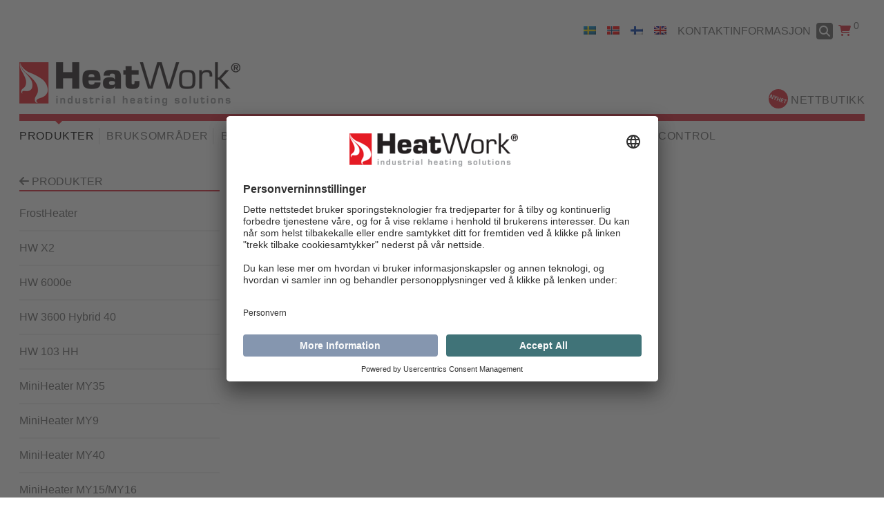

--- FILE ---
content_type: text/html; charset=UTF-8
request_url: https://heatwork.com/produkter/vintermatter/tekniske-data/
body_size: 11362
content:
<!DOCTYPE html>
<html lang="nb-NO" prefix="og: https://ogp.me/ns#">
<head>
	<meta charset="UTF-8">
	<meta name="viewport" content="width=device-width, initial-scale=1">

	<link rel="profile" href="https://gmpg.org/xfn/11">
	<link rel="pingback" href="https://heatwork.com/xmlrpc.php">

	<script>document.documentElement.className = document.documentElement.className.replace(/(\s|^)no-js(\s|$)/, '$1js$2');</script>
	<link rel="stylesheet" href="https://heatwork.com/wp-content/themes/heatwork/print.css" type="text/css" media="print">
	<link rel="shortcut icon" href="https://heatwork.com/wp-content/themes/heatwork/favicon.ico">

	<script type="module" crossorigin src="https://heatwork.com/wp-content/themes/heatwork/dist/assets/main.44c3ed01.js"></script><link rel="stylesheet" href="https://heatwork.com/wp-content/themes/heatwork/dist/assets/main.ad0e0174.css">	<link rel="alternate" hreflang="nb-no" href="https://heatwork.com/produkter/vintermatter/tekniske-data/" />
<link rel="alternate" hreflang="en-us" href="https://heatwork.com/en/products/hw-winter-insulation/technical-data/" />
<link rel="alternate" hreflang="fi-fi" href="https://heatwork.com/fi/tuotteet/winter-insulation/tekniset-tiedot/" />
<link rel="alternate" hreflang="sv-se" href="https://heatwork.com/sv/produkter/vintermattor/teknisk-information/" />
<link rel="alternate" hreflang="x-default" href="https://heatwork.com/produkter/vintermatter/tekniske-data/" />

<!-- Google Tag Manager for WordPress by gtm4wp.com -->
<script data-cfasync="false" data-pagespeed-no-defer>
	var gtm4wp_datalayer_name = "dataLayer";
	var dataLayer = dataLayer || [];
	const gtm4wp_use_sku_instead = false;
	const gtm4wp_currency = 'NOK';
	const gtm4wp_product_per_impression = 10;
	const gtm4wp_clear_ecommerce = false;
	const gtm4wp_datalayer_max_timeout = 2000;
</script>
<!-- End Google Tag Manager for WordPress by gtm4wp.com -->
<!-- Search Engine Optimization by Rank Math PRO - https://rankmath.com/ -->
<title>Tekniske data - HeatWork</title>
<meta name="robots" content="follow, index, max-snippet:-1, max-video-preview:-1, max-image-preview:large"/>
<link rel="canonical" href="https://heatwork.com/produkter/vintermatter/tekniske-data/" />
<meta property="og:locale" content="nb_NO" />
<meta property="og:type" content="article" />
<meta property="og:title" content="Tekniske data - HeatWork" />
<meta property="og:url" content="https://heatwork.com/produkter/vintermatter/tekniske-data/" />
<meta property="og:site_name" content="HeatWork" />
<meta property="article:publisher" content="https://www.facebook.com/Heatwork/" />
<meta property="og:updated_time" content="2013-09-24T15:45:38+02:00" />
<meta property="article:published_time" content="2013-09-19T14:56:14+02:00" />
<meta property="article:modified_time" content="2013-09-24T15:45:38+02:00" />
<meta name="twitter:card" content="summary_large_image" />
<meta name="twitter:title" content="Tekniske data - HeatWork" />
<meta name="twitter:label1" content="Time to read" />
<meta name="twitter:data1" content="Less than a minute" />
<script type="application/ld+json" class="rank-math-schema-pro">{"@context":"https://schema.org","@graph":[{"@type":"Organization","@id":"https://heatwork.com/#organization","name":"HeatWork","sameAs":["https://www.facebook.com/Heatwork/"]},{"@type":"WebSite","@id":"https://heatwork.com/#website","url":"https://heatwork.com","name":"HeatWork","publisher":{"@id":"https://heatwork.com/#organization"},"inLanguage":"nb-NO"},{"@type":"WebPage","@id":"https://heatwork.com/produkter/vintermatter/tekniske-data/#webpage","url":"https://heatwork.com/produkter/vintermatter/tekniske-data/","name":"Tekniske data - HeatWork","datePublished":"2013-09-19T14:56:14+02:00","dateModified":"2013-09-24T15:45:38+02:00","isPartOf":{"@id":"https://heatwork.com/#website"},"inLanguage":"nb-NO"},{"@type":"Person","@id":"https://heatwork.com/author/admin/","name":"Divint","url":"https://heatwork.com/author/admin/","image":{"@type":"ImageObject","@id":"https://secure.gravatar.com/avatar/e1725ad04a46e486e911bae984c267ae?s=96&amp;d=mm&amp;r=g","url":"https://secure.gravatar.com/avatar/e1725ad04a46e486e911bae984c267ae?s=96&amp;d=mm&amp;r=g","caption":"Divint","inLanguage":"nb-NO"},"sameAs":["http://divint.no"],"worksFor":{"@id":"https://heatwork.com/#organization"}},{"@type":"Article","headline":"Tekniske data - HeatWork","datePublished":"2013-09-19T14:56:14+02:00","dateModified":"2013-09-24T15:45:38+02:00","author":{"@id":"https://heatwork.com/author/admin/","name":"Divint"},"publisher":{"@id":"https://heatwork.com/#organization"},"name":"Tekniske data - HeatWork","@id":"https://heatwork.com/produkter/vintermatter/tekniske-data/#richSnippet","isPartOf":{"@id":"https://heatwork.com/produkter/vintermatter/tekniske-data/#webpage"},"inLanguage":"nb-NO","mainEntityOfPage":{"@id":"https://heatwork.com/produkter/vintermatter/tekniske-data/#webpage"}}]}</script>
<!-- /Rank Math WordPress SEO plugin -->

<link rel='dns-prefetch' href='//npmcdn.com' />
<link rel="alternate" type="application/rss+xml" title="HeatWork &raquo; Feed" href="https://heatwork.com/feed/" />
<link rel="alternate" type="application/rss+xml" title="HeatWork &raquo; Comments Feed" href="https://heatwork.com/comments/feed/" />
<script type="text/javascript">
/* <![CDATA[ */
window._wpemojiSettings = {"baseUrl":"https:\/\/s.w.org\/images\/core\/emoji\/15.0.3\/72x72\/","ext":".png","svgUrl":"https:\/\/s.w.org\/images\/core\/emoji\/15.0.3\/svg\/","svgExt":".svg","source":{"concatemoji":"https:\/\/heatwork.com\/wp-includes\/js\/wp-emoji-release.min.js?ver=1992a0eaea5ef4f27ef15e58114db2e4"}};
/*! This file is auto-generated */
!function(i,n){var o,s,e;function c(e){try{var t={supportTests:e,timestamp:(new Date).valueOf()};sessionStorage.setItem(o,JSON.stringify(t))}catch(e){}}function p(e,t,n){e.clearRect(0,0,e.canvas.width,e.canvas.height),e.fillText(t,0,0);var t=new Uint32Array(e.getImageData(0,0,e.canvas.width,e.canvas.height).data),r=(e.clearRect(0,0,e.canvas.width,e.canvas.height),e.fillText(n,0,0),new Uint32Array(e.getImageData(0,0,e.canvas.width,e.canvas.height).data));return t.every(function(e,t){return e===r[t]})}function u(e,t,n){switch(t){case"flag":return n(e,"\ud83c\udff3\ufe0f\u200d\u26a7\ufe0f","\ud83c\udff3\ufe0f\u200b\u26a7\ufe0f")?!1:!n(e,"\ud83c\uddfa\ud83c\uddf3","\ud83c\uddfa\u200b\ud83c\uddf3")&&!n(e,"\ud83c\udff4\udb40\udc67\udb40\udc62\udb40\udc65\udb40\udc6e\udb40\udc67\udb40\udc7f","\ud83c\udff4\u200b\udb40\udc67\u200b\udb40\udc62\u200b\udb40\udc65\u200b\udb40\udc6e\u200b\udb40\udc67\u200b\udb40\udc7f");case"emoji":return!n(e,"\ud83d\udc26\u200d\u2b1b","\ud83d\udc26\u200b\u2b1b")}return!1}function f(e,t,n){var r="undefined"!=typeof WorkerGlobalScope&&self instanceof WorkerGlobalScope?new OffscreenCanvas(300,150):i.createElement("canvas"),a=r.getContext("2d",{willReadFrequently:!0}),o=(a.textBaseline="top",a.font="600 32px Arial",{});return e.forEach(function(e){o[e]=t(a,e,n)}),o}function t(e){var t=i.createElement("script");t.src=e,t.defer=!0,i.head.appendChild(t)}"undefined"!=typeof Promise&&(o="wpEmojiSettingsSupports",s=["flag","emoji"],n.supports={everything:!0,everythingExceptFlag:!0},e=new Promise(function(e){i.addEventListener("DOMContentLoaded",e,{once:!0})}),new Promise(function(t){var n=function(){try{var e=JSON.parse(sessionStorage.getItem(o));if("object"==typeof e&&"number"==typeof e.timestamp&&(new Date).valueOf()<e.timestamp+604800&&"object"==typeof e.supportTests)return e.supportTests}catch(e){}return null}();if(!n){if("undefined"!=typeof Worker&&"undefined"!=typeof OffscreenCanvas&&"undefined"!=typeof URL&&URL.createObjectURL&&"undefined"!=typeof Blob)try{var e="postMessage("+f.toString()+"("+[JSON.stringify(s),u.toString(),p.toString()].join(",")+"));",r=new Blob([e],{type:"text/javascript"}),a=new Worker(URL.createObjectURL(r),{name:"wpTestEmojiSupports"});return void(a.onmessage=function(e){c(n=e.data),a.terminate(),t(n)})}catch(e){}c(n=f(s,u,p))}t(n)}).then(function(e){for(var t in e)n.supports[t]=e[t],n.supports.everything=n.supports.everything&&n.supports[t],"flag"!==t&&(n.supports.everythingExceptFlag=n.supports.everythingExceptFlag&&n.supports[t]);n.supports.everythingExceptFlag=n.supports.everythingExceptFlag&&!n.supports.flag,n.DOMReady=!1,n.readyCallback=function(){n.DOMReady=!0}}).then(function(){return e}).then(function(){var e;n.supports.everything||(n.readyCallback(),(e=n.source||{}).concatemoji?t(e.concatemoji):e.wpemoji&&e.twemoji&&(t(e.twemoji),t(e.wpemoji)))}))}((window,document),window._wpemojiSettings);
/* ]]> */
</script>
<style id='wp-emoji-styles-inline-css' type='text/css'>

	img.wp-smiley, img.emoji {
		display: inline !important;
		border: none !important;
		box-shadow: none !important;
		height: 1em !important;
		width: 1em !important;
		margin: 0 0.07em !important;
		vertical-align: -0.1em !important;
		background: none !important;
		padding: 0 !important;
	}
</style>
<link rel='stylesheet' id='wp-block-library-css' href='https://heatwork.com/wp-includes/css/dist/block-library/style.min.css?ver=1992a0eaea5ef4f27ef15e58114db2e4' type='text/css' media='all' />
<style id='classic-theme-styles-inline-css' type='text/css'>
/*! This file is auto-generated */
.wp-block-button__link{color:#fff;background-color:#32373c;border-radius:9999px;box-shadow:none;text-decoration:none;padding:calc(.667em + 2px) calc(1.333em + 2px);font-size:1.125em}.wp-block-file__button{background:#32373c;color:#fff;text-decoration:none}
</style>
<style id='global-styles-inline-css' type='text/css'>
:root{--wp--preset--aspect-ratio--square: 1;--wp--preset--aspect-ratio--4-3: 4/3;--wp--preset--aspect-ratio--3-4: 3/4;--wp--preset--aspect-ratio--3-2: 3/2;--wp--preset--aspect-ratio--2-3: 2/3;--wp--preset--aspect-ratio--16-9: 16/9;--wp--preset--aspect-ratio--9-16: 9/16;--wp--preset--color--black: #000000;--wp--preset--color--cyan-bluish-gray: #abb8c3;--wp--preset--color--white: #ffffff;--wp--preset--color--pale-pink: #f78da7;--wp--preset--color--vivid-red: #cf2e2e;--wp--preset--color--luminous-vivid-orange: #ff6900;--wp--preset--color--luminous-vivid-amber: #fcb900;--wp--preset--color--light-green-cyan: #7bdcb5;--wp--preset--color--vivid-green-cyan: #00d084;--wp--preset--color--pale-cyan-blue: #8ed1fc;--wp--preset--color--vivid-cyan-blue: #0693e3;--wp--preset--color--vivid-purple: #9b51e0;--wp--preset--gradient--vivid-cyan-blue-to-vivid-purple: linear-gradient(135deg,rgba(6,147,227,1) 0%,rgb(155,81,224) 100%);--wp--preset--gradient--light-green-cyan-to-vivid-green-cyan: linear-gradient(135deg,rgb(122,220,180) 0%,rgb(0,208,130) 100%);--wp--preset--gradient--luminous-vivid-amber-to-luminous-vivid-orange: linear-gradient(135deg,rgba(252,185,0,1) 0%,rgba(255,105,0,1) 100%);--wp--preset--gradient--luminous-vivid-orange-to-vivid-red: linear-gradient(135deg,rgba(255,105,0,1) 0%,rgb(207,46,46) 100%);--wp--preset--gradient--very-light-gray-to-cyan-bluish-gray: linear-gradient(135deg,rgb(238,238,238) 0%,rgb(169,184,195) 100%);--wp--preset--gradient--cool-to-warm-spectrum: linear-gradient(135deg,rgb(74,234,220) 0%,rgb(151,120,209) 20%,rgb(207,42,186) 40%,rgb(238,44,130) 60%,rgb(251,105,98) 80%,rgb(254,248,76) 100%);--wp--preset--gradient--blush-light-purple: linear-gradient(135deg,rgb(255,206,236) 0%,rgb(152,150,240) 100%);--wp--preset--gradient--blush-bordeaux: linear-gradient(135deg,rgb(254,205,165) 0%,rgb(254,45,45) 50%,rgb(107,0,62) 100%);--wp--preset--gradient--luminous-dusk: linear-gradient(135deg,rgb(255,203,112) 0%,rgb(199,81,192) 50%,rgb(65,88,208) 100%);--wp--preset--gradient--pale-ocean: linear-gradient(135deg,rgb(255,245,203) 0%,rgb(182,227,212) 50%,rgb(51,167,181) 100%);--wp--preset--gradient--electric-grass: linear-gradient(135deg,rgb(202,248,128) 0%,rgb(113,206,126) 100%);--wp--preset--gradient--midnight: linear-gradient(135deg,rgb(2,3,129) 0%,rgb(40,116,252) 100%);--wp--preset--font-size--small: 13px;--wp--preset--font-size--medium: 20px;--wp--preset--font-size--large: 36px;--wp--preset--font-size--x-large: 42px;--wp--preset--font-family--inter: "Inter", sans-serif;--wp--preset--font-family--cardo: Cardo;--wp--preset--spacing--20: 0.44rem;--wp--preset--spacing--30: 0.67rem;--wp--preset--spacing--40: 1rem;--wp--preset--spacing--50: 1.5rem;--wp--preset--spacing--60: 2.25rem;--wp--preset--spacing--70: 3.38rem;--wp--preset--spacing--80: 5.06rem;--wp--preset--shadow--natural: 6px 6px 9px rgba(0, 0, 0, 0.2);--wp--preset--shadow--deep: 12px 12px 50px rgba(0, 0, 0, 0.4);--wp--preset--shadow--sharp: 6px 6px 0px rgba(0, 0, 0, 0.2);--wp--preset--shadow--outlined: 6px 6px 0px -3px rgba(255, 255, 255, 1), 6px 6px rgba(0, 0, 0, 1);--wp--preset--shadow--crisp: 6px 6px 0px rgba(0, 0, 0, 1);}:where(.is-layout-flex){gap: 0.5em;}:where(.is-layout-grid){gap: 0.5em;}body .is-layout-flex{display: flex;}.is-layout-flex{flex-wrap: wrap;align-items: center;}.is-layout-flex > :is(*, div){margin: 0;}body .is-layout-grid{display: grid;}.is-layout-grid > :is(*, div){margin: 0;}:where(.wp-block-columns.is-layout-flex){gap: 2em;}:where(.wp-block-columns.is-layout-grid){gap: 2em;}:where(.wp-block-post-template.is-layout-flex){gap: 1.25em;}:where(.wp-block-post-template.is-layout-grid){gap: 1.25em;}.has-black-color{color: var(--wp--preset--color--black) !important;}.has-cyan-bluish-gray-color{color: var(--wp--preset--color--cyan-bluish-gray) !important;}.has-white-color{color: var(--wp--preset--color--white) !important;}.has-pale-pink-color{color: var(--wp--preset--color--pale-pink) !important;}.has-vivid-red-color{color: var(--wp--preset--color--vivid-red) !important;}.has-luminous-vivid-orange-color{color: var(--wp--preset--color--luminous-vivid-orange) !important;}.has-luminous-vivid-amber-color{color: var(--wp--preset--color--luminous-vivid-amber) !important;}.has-light-green-cyan-color{color: var(--wp--preset--color--light-green-cyan) !important;}.has-vivid-green-cyan-color{color: var(--wp--preset--color--vivid-green-cyan) !important;}.has-pale-cyan-blue-color{color: var(--wp--preset--color--pale-cyan-blue) !important;}.has-vivid-cyan-blue-color{color: var(--wp--preset--color--vivid-cyan-blue) !important;}.has-vivid-purple-color{color: var(--wp--preset--color--vivid-purple) !important;}.has-black-background-color{background-color: var(--wp--preset--color--black) !important;}.has-cyan-bluish-gray-background-color{background-color: var(--wp--preset--color--cyan-bluish-gray) !important;}.has-white-background-color{background-color: var(--wp--preset--color--white) !important;}.has-pale-pink-background-color{background-color: var(--wp--preset--color--pale-pink) !important;}.has-vivid-red-background-color{background-color: var(--wp--preset--color--vivid-red) !important;}.has-luminous-vivid-orange-background-color{background-color: var(--wp--preset--color--luminous-vivid-orange) !important;}.has-luminous-vivid-amber-background-color{background-color: var(--wp--preset--color--luminous-vivid-amber) !important;}.has-light-green-cyan-background-color{background-color: var(--wp--preset--color--light-green-cyan) !important;}.has-vivid-green-cyan-background-color{background-color: var(--wp--preset--color--vivid-green-cyan) !important;}.has-pale-cyan-blue-background-color{background-color: var(--wp--preset--color--pale-cyan-blue) !important;}.has-vivid-cyan-blue-background-color{background-color: var(--wp--preset--color--vivid-cyan-blue) !important;}.has-vivid-purple-background-color{background-color: var(--wp--preset--color--vivid-purple) !important;}.has-black-border-color{border-color: var(--wp--preset--color--black) !important;}.has-cyan-bluish-gray-border-color{border-color: var(--wp--preset--color--cyan-bluish-gray) !important;}.has-white-border-color{border-color: var(--wp--preset--color--white) !important;}.has-pale-pink-border-color{border-color: var(--wp--preset--color--pale-pink) !important;}.has-vivid-red-border-color{border-color: var(--wp--preset--color--vivid-red) !important;}.has-luminous-vivid-orange-border-color{border-color: var(--wp--preset--color--luminous-vivid-orange) !important;}.has-luminous-vivid-amber-border-color{border-color: var(--wp--preset--color--luminous-vivid-amber) !important;}.has-light-green-cyan-border-color{border-color: var(--wp--preset--color--light-green-cyan) !important;}.has-vivid-green-cyan-border-color{border-color: var(--wp--preset--color--vivid-green-cyan) !important;}.has-pale-cyan-blue-border-color{border-color: var(--wp--preset--color--pale-cyan-blue) !important;}.has-vivid-cyan-blue-border-color{border-color: var(--wp--preset--color--vivid-cyan-blue) !important;}.has-vivid-purple-border-color{border-color: var(--wp--preset--color--vivid-purple) !important;}.has-vivid-cyan-blue-to-vivid-purple-gradient-background{background: var(--wp--preset--gradient--vivid-cyan-blue-to-vivid-purple) !important;}.has-light-green-cyan-to-vivid-green-cyan-gradient-background{background: var(--wp--preset--gradient--light-green-cyan-to-vivid-green-cyan) !important;}.has-luminous-vivid-amber-to-luminous-vivid-orange-gradient-background{background: var(--wp--preset--gradient--luminous-vivid-amber-to-luminous-vivid-orange) !important;}.has-luminous-vivid-orange-to-vivid-red-gradient-background{background: var(--wp--preset--gradient--luminous-vivid-orange-to-vivid-red) !important;}.has-very-light-gray-to-cyan-bluish-gray-gradient-background{background: var(--wp--preset--gradient--very-light-gray-to-cyan-bluish-gray) !important;}.has-cool-to-warm-spectrum-gradient-background{background: var(--wp--preset--gradient--cool-to-warm-spectrum) !important;}.has-blush-light-purple-gradient-background{background: var(--wp--preset--gradient--blush-light-purple) !important;}.has-blush-bordeaux-gradient-background{background: var(--wp--preset--gradient--blush-bordeaux) !important;}.has-luminous-dusk-gradient-background{background: var(--wp--preset--gradient--luminous-dusk) !important;}.has-pale-ocean-gradient-background{background: var(--wp--preset--gradient--pale-ocean) !important;}.has-electric-grass-gradient-background{background: var(--wp--preset--gradient--electric-grass) !important;}.has-midnight-gradient-background{background: var(--wp--preset--gradient--midnight) !important;}.has-small-font-size{font-size: var(--wp--preset--font-size--small) !important;}.has-medium-font-size{font-size: var(--wp--preset--font-size--medium) !important;}.has-large-font-size{font-size: var(--wp--preset--font-size--large) !important;}.has-x-large-font-size{font-size: var(--wp--preset--font-size--x-large) !important;}
:where(.wp-block-post-template.is-layout-flex){gap: 1.25em;}:where(.wp-block-post-template.is-layout-grid){gap: 1.25em;}
:where(.wp-block-columns.is-layout-flex){gap: 2em;}:where(.wp-block-columns.is-layout-grid){gap: 2em;}
:root :where(.wp-block-pullquote){font-size: 1.5em;line-height: 1.6;}
</style>
<style id='woocommerce-inline-inline-css' type='text/css'>
.woocommerce form .form-row .required { visibility: visible; }
</style>
<link rel='stylesheet' id='wpml-legacy-dropdown-0-css' href='https://heatwork.com/wp-content/plugins/sitepress-multilingual-cms/templates/language-switchers/legacy-dropdown/style.min.css?ver=1' type='text/css' media='all' />
<style id='wpml-legacy-dropdown-0-inline-css' type='text/css'>
.wpml-ls-statics-shortcode_actions, .wpml-ls-statics-shortcode_actions .wpml-ls-sub-menu, .wpml-ls-statics-shortcode_actions a {border-color:#cdcdcd;}.wpml-ls-statics-shortcode_actions a, .wpml-ls-statics-shortcode_actions .wpml-ls-sub-menu a, .wpml-ls-statics-shortcode_actions .wpml-ls-sub-menu a:link, .wpml-ls-statics-shortcode_actions li:not(.wpml-ls-current-language) .wpml-ls-link, .wpml-ls-statics-shortcode_actions li:not(.wpml-ls-current-language) .wpml-ls-link:link {color:#444444;background-color:#ffffff;}.wpml-ls-statics-shortcode_actions a, .wpml-ls-statics-shortcode_actions .wpml-ls-sub-menu a:hover,.wpml-ls-statics-shortcode_actions .wpml-ls-sub-menu a:focus, .wpml-ls-statics-shortcode_actions .wpml-ls-sub-menu a:link:hover, .wpml-ls-statics-shortcode_actions .wpml-ls-sub-menu a:link:focus {color:#000000;background-color:#eeeeee;}.wpml-ls-statics-shortcode_actions .wpml-ls-current-language > a {color:#444444;background-color:#ffffff;}.wpml-ls-statics-shortcode_actions .wpml-ls-current-language:hover>a, .wpml-ls-statics-shortcode_actions .wpml-ls-current-language>a:focus {color:#000000;background-color:#eeeeee;}
</style>
<link rel='stylesheet' id='cms-navigation-style-base-css' href='https://heatwork.com/wp-content/plugins/wpml-cms-nav/res/css/cms-navigation-base.css?ver=1.5.5' type='text/css' media='screen' />
<link rel='stylesheet' id='cms-navigation-style-css' href='https://heatwork.com/wp-content/plugins/wpml-cms-nav/res/css/cms-navigation.css?ver=1.5.5' type='text/css' media='screen' />
<link rel='stylesheet' id='tablepress-default-css' href='https://heatwork.com/wp-content/plugins/tablepress/css/build/default.css?ver=2.4.1' type='text/css' media='all' />
<script type="text/javascript" src="https://heatwork.com/wp-includes/js/jquery/jquery.min.js?ver=3.7.1" id="jquery-core-js"></script>
<script type="text/javascript" src="https://heatwork.com/wp-includes/js/jquery/jquery-migrate.min.js?ver=3.4.1" id="jquery-migrate-js"></script>
<script type="text/javascript" src="https://heatwork.com/wp-content/plugins/woocommerce/assets/js/jquery-blockui/jquery.blockUI.min.js?ver=2.7.0-wc.9.2.3" id="jquery-blockui-js" defer="defer" data-wp-strategy="defer"></script>
<script type="text/javascript" id="wc-add-to-cart-js-extra">
/* <![CDATA[ */
var wc_add_to_cart_params = {"ajax_url":"\/wp-admin\/admin-ajax.php","wc_ajax_url":"\/?wc-ajax=%%endpoint%%","i18n_view_cart":"View cart","cart_url":"https:\/\/heatwork.com\/handlekurv\/","is_cart":"","cart_redirect_after_add":"no"};
/* ]]> */
</script>
<script type="text/javascript" src="https://heatwork.com/wp-content/plugins/woocommerce/assets/js/frontend/add-to-cart.min.js?ver=9.2.3" id="wc-add-to-cart-js" defer="defer" data-wp-strategy="defer"></script>
<script type="text/javascript" src="https://heatwork.com/wp-content/plugins/woocommerce/assets/js/js-cookie/js.cookie.min.js?ver=2.1.4-wc.9.2.3" id="js-cookie-js" defer="defer" data-wp-strategy="defer"></script>
<script type="text/javascript" id="woocommerce-js-extra">
/* <![CDATA[ */
var woocommerce_params = {"ajax_url":"\/wp-admin\/admin-ajax.php","wc_ajax_url":"\/?wc-ajax=%%endpoint%%"};
/* ]]> */
</script>
<script type="text/javascript" src="https://heatwork.com/wp-content/plugins/woocommerce/assets/js/frontend/woocommerce.min.js?ver=9.2.3" id="woocommerce-js" defer="defer" data-wp-strategy="defer"></script>
<script type="text/javascript" src="https://heatwork.com/wp-content/plugins/sitepress-multilingual-cms/templates/language-switchers/legacy-dropdown/script.min.js?ver=1" id="wpml-legacy-dropdown-0-js"></script>
<script type="text/javascript" id="kk-script-js-extra">
/* <![CDATA[ */
var fetchCartItems = {"ajax_url":"https:\/\/heatwork.com\/wp-admin\/admin-ajax.php","action":"kk_wc_fetchcartitems","nonce":"81361181cf","currency":"NOK"};
/* ]]> */
</script>
<script type="text/javascript" src="https://heatwork.com/wp-content/plugins/kliken-marketing-for-google/assets/kk-script.js?ver=1992a0eaea5ef4f27ef15e58114db2e4" id="kk-script-js"></script>
<link rel="https://api.w.org/" href="https://heatwork.com/wp-json/" /><link rel="alternate" title="JSON" type="application/json" href="https://heatwork.com/wp-json/wp/v2/pages/9546" /><link rel="EditURI" type="application/rsd+xml" title="RSD" href="https://heatwork.com/xmlrpc.php?rsd" />
<link rel="alternate" title="oEmbed (JSON)" type="application/json+oembed" href="https://heatwork.com/wp-json/oembed/1.0/embed?url=https%3A%2F%2Fheatwork.com%2Fprodukter%2Fvintermatter%2Ftekniske-data%2F" />
<link rel="alternate" title="oEmbed (XML)" type="text/xml+oembed" href="https://heatwork.com/wp-json/oembed/1.0/embed?url=https%3A%2F%2Fheatwork.com%2Fprodukter%2Fvintermatter%2Ftekniske-data%2F&#038;format=xml" />
<meta name="generator" content="WPML ver:4.6.13 stt:1,18,40,52;" />

<!-- Google Tag Manager for WordPress by gtm4wp.com -->
<!-- GTM Container placement set to automatic -->
<script data-cfasync="false" data-pagespeed-no-defer type="text/javascript">
	var dataLayer_content = {"pagePostType":"page","pagePostType2":"single-page","pagePostAuthor":"Divint","customerTotalOrders":0,"customerTotalOrderValue":0,"customerFirstName":"","customerLastName":"","customerBillingFirstName":"","customerBillingLastName":"","customerBillingCompany":"","customerBillingAddress1":"","customerBillingAddress2":"","customerBillingCity":"","customerBillingState":"","customerBillingPostcode":"","customerBillingCountry":"","customerBillingEmail":"","customerBillingEmailHash":"","customerBillingPhone":"","customerShippingFirstName":"","customerShippingLastName":"","customerShippingCompany":"","customerShippingAddress1":"","customerShippingAddress2":"","customerShippingCity":"","customerShippingState":"","customerShippingPostcode":"","customerShippingCountry":"","cartContent":{"totals":{"applied_coupons":[],"discount_total":0,"subtotal":0,"total":0},"items":[]}};
	dataLayer.push( dataLayer_content );
</script>
<script data-cfasync="false" data-pagespeed-no-defer type="text/javascript">
(function(w,d,s,l,i){w[l]=w[l]||[];w[l].push({'gtm.start':
new Date().getTime(),event:'gtm.js'});var f=d.getElementsByTagName(s)[0],
j=d.createElement(s),dl=l!='dataLayer'?'&l='+l:'';j.async=true;j.src=
'//www.googletagmanager.com/gtm.js?id='+i+dl;f.parentNode.insertBefore(j,f);
})(window,document,'script','dataLayer','GTM-P7T92ZH');
</script>
<!-- End Google Tag Manager for WordPress by gtm4wp.com -->
    <script>
      ! function(f, b, e, v, n, t, s) {
        if (f.fbq) return;
        n = f.fbq = function() {
          n.callMethod ?
            n.callMethod.apply(n, arguments) : n.queue.push(arguments)
        };
        if (!f._fbq) f._fbq = n;
        n.push = n;
        n.loaded = !0;
        n.version = '2.0';
        n.queue = [];
        t = b.createElement(e);
        t.async = !0;
        t.src = v;
        s = b.getElementsByTagName(e)[0];
        s.parentNode.insertBefore(t, s)
      }(window, document, 'script',
        'https://connect.facebook.net/en_US/fbevents.js');
      fbq('init', '129102451169317');
      fbq('track', 'PageView');
    </script>

  	<noscript><style>.woocommerce-product-gallery{ opacity: 1 !important; }</style></noscript>
	
<!-- Dynamic Widgets by QURL loaded - http://www.dynamic-widgets.com //-->
<style id='wp-fonts-local' type='text/css'>
@font-face{font-family:Inter;font-style:normal;font-weight:300 900;font-display:fallback;src:url('https://heatwork.com/wp-content/plugins/woocommerce/assets/fonts/Inter-VariableFont_slnt,wght.woff2') format('woff2');font-stretch:normal;}
@font-face{font-family:Cardo;font-style:normal;font-weight:400;font-display:fallback;src:url('https://heatwork.com/wp-content/plugins/woocommerce/assets/fonts/cardo_normal_400.woff2') format('woff2');}
</style>

</head>

<body data-rsssl=1 class="page-template-default page page-id-9546 page-child parent-pageid-211 theme-heatwork woocommerce-no-js group-blog">

	
    <noscript><img height="1" width="1" src="https://www.facebook.com/tr?id=129102451169317&ev=PageView&noscript=1" alt="FB Pixel" /></noscript>


	<nav class="c-nav-top contain">

					<ul class="c-nav-top__item language_selector"><li ><a href="https://heatwork.com/sv/produkter/vintermattor/teknisk-information/" title="Swedish"><img src="https://heatwork.com/wp-content/plugins/sitepress-multilingual-cms/res/flags/sv.png" alt="sv"><span>Swedish</span></a></li><li class="active"><a href="https://heatwork.com/produkter/vintermatter/tekniske-data/" title="Norwegian Bokmål"><img src="https://heatwork.com/wp-content/uploads/flags/nb.png" alt="nb"><span>Norwegian Bokmål</span></a></li><li ><a href="https://heatwork.com/fi/tuotteet/winter-insulation/tekniset-tiedot/" title="Finnish"><img src="https://heatwork.com/wp-content/plugins/sitepress-multilingual-cms/res/flags/fi.png" alt="fi"><span>Finnish</span></a></li><li ><a href="https://heatwork.com/en/products/hw-winter-insulation/technical-data/" title="English"><img src="https://heatwork.com/wp-content/plugins/sitepress-multilingual-cms/res/flags/en.png" alt="en"><span>English</span></a></li></ul>
		
		<div class="c-top-nav__item menu"><ul id="menu-header" class="menu"><li id="menu-item-245" class="menu-item menu-item-type-post_type menu-item-object-page menu-item-245"><a href="https://heatwork.com/kontaktinformasjon/">Kontaktinformasjon</a></li>
</ul></div>		<a class="c-nav-top__item search-toggle"><i class="fa fa-search"></i></a>

		<div class="c-nav-top__item mini-cart">
						<a class="js-mini-cart mini-cart__icon" href="https://heatwork.com/handlekurv/">
				<i class="fa fa-shopping-cart"></i>
				<span class="cart-count">0</span>
			</a>

			<div class="widget_shopping_cart_content">
				

    <p class="woocommerce-mini-cart__empty-message">No products in the cart.</p>


			</div>
		</div>

		<a class="c-nav-main__toggle js-main-nav-toggle">
			<span class="icon-bar"></span>
			<span class="icon-bar"></span>
			<span class="icon-bar"></span>
		</a>
	</nav>

	<div class="contain">
		<header class="c-site-header">
							<div class="c-site-title">
					<a class="logo" href="https://heatwork.com/" title="HeatWork" rel="home">
						<img src="https://heatwork.com/wp-content/themes/heatwork/dist/assets/logo.dddd54ee.png" alt="Logo">
					</a>
				</div>
			
			<div class="c-site-feature">
				<a href="https://heatwork.com/butikk/" class="">Nettbutikk</a>
			</div>

			<nav class="c-nav-main">
				<div class="menu-hovedmeny-container"><ul id="primary-mobile-menu" class="menu overthrow"><li id="menu-item-48166" class="mobile-only menu-item menu-item-type-custom menu-item-object-custom menu-item-48166"><a href="/">Hjem</a><span>&nbsp;</span></li>
<li id="menu-item-9645" class="menu-item menu-item-type-post_type menu-item-object-page current-page-ancestor menu-item-9645"><a href="https://heatwork.com/produkter/">Produkter</a><span>&nbsp;</span></li>
<li id="menu-item-48165" class="mobile-only menu-item menu-item-type-post_type menu-item-object-page menu-item-48165"><a href="https://heatwork.com/butikk/">Nettbutikk</a><span>&nbsp;</span></li>
<li id="menu-item-9929" class="menu-item menu-item-type-post_type menu-item-object-page menu-item-9929"><a href="https://heatwork.com/bruksomrader/">Bruksområder</a><span>&nbsp;</span></li>
<li id="menu-item-5848" class="menu-item menu-item-type-post_type menu-item-object-page menu-item-5848"><a href="https://heatwork.com/brosjyrer/">Brosjyrer</a><span>&nbsp;</span></li>
<li id="menu-item-30558" class="menu-item menu-item-type-post_type menu-item-object-page menu-item-30558"><a href="https://heatwork.com/filmer/">Filmer</a><span>&nbsp;</span></li>
<li id="menu-item-14410" class="menu-item menu-item-type-post_type menu-item-object-page menu-item-14410"><a href="https://heatwork.com/service-og-ettermarked/">Service og ettermarked</a><span>&nbsp;</span></li>
<li id="menu-item-32841" class="menu-item menu-item-type-post_type menu-item-object-page menu-item-32841"><a href="https://heatwork.com/miljoe/">Miljø</a><span>&nbsp;</span></li>
<li id="menu-item-50804" class="menu-item menu-item-type-post_type menu-item-object-page menu-item-50804"><a href="https://heatwork.com/heatwork-control/">HeatWork Control</a><span>&nbsp;</span></li>
</ul></div><div id="primary-menu" class="menu-hovedmeny-container"><ul id="menu-hovedmeny-1" class="menu"><li class="mobile-only menu-item menu-item-type-custom menu-item-object-custom menu-item-48166"><a href="/">Hjem</a></li>
<li class="menu-item menu-item-type-post_type menu-item-object-page current-page-ancestor menu-item-9645"><a href="https://heatwork.com/produkter/">Produkter</a></li>
<li class="mobile-only menu-item menu-item-type-post_type menu-item-object-page menu-item-48165"><a href="https://heatwork.com/butikk/">Nettbutikk</a></li>
<li class="menu-item menu-item-type-post_type menu-item-object-page menu-item-9929"><a href="https://heatwork.com/bruksomrader/">Bruksområder</a></li>
<li class="menu-item menu-item-type-post_type menu-item-object-page menu-item-5848"><a href="https://heatwork.com/brosjyrer/">Brosjyrer</a></li>
<li class="menu-item menu-item-type-post_type menu-item-object-page menu-item-30558"><a href="https://heatwork.com/filmer/">Filmer</a></li>
<li class="menu-item menu-item-type-post_type menu-item-object-page menu-item-14410"><a href="https://heatwork.com/service-og-ettermarked/">Service og ettermarked</a></li>
<li class="menu-item menu-item-type-post_type menu-item-object-page menu-item-32841"><a href="https://heatwork.com/miljoe/">Miljø</a></li>
<li class="menu-item menu-item-type-post_type menu-item-object-page menu-item-50804"><a href="https://heatwork.com/heatwork-control/">HeatWork Control</a></li>
</ul></div>			</nav>
		</header>

		<div class="searchform">
	<form method="get" action="https://heatwork.com/" role="search">
		<input type="text" class="field" name="s" value="" id="s" placeholder="S&oslash;k her ...">
		<button type="submit" class="submit" name="submit" id="searchsubmit"><i class="fa fa-search"></i></button>
	</form>
</div>
	</div>

	<main>
<section class="contain has-sidebar">
	<div class="content">
	<article id="post-9546" class="post-9546 page type-page status-publish">
		<h1>Tekniske data</h1>
		<div class="entry-content">
								</div>
	</article>
</div>
	<div class="sidebar js-sidebar" role="complementary">
  <a class="sidebar-menu-back" href="https://heatwork.com/produkter/" title="Produkter"><i class="fa fa-arrow-left"></i> Produkter</a><ul class="sidebar-menu"><li class=""><a href="https://heatwork.com/produkter/frostheater/">FrostHeater</a><ul class="sub-menu"><li class=""><a href="https://heatwork.com/produkter/frostheater/">Om produktet</a><li><a href="https://heatwork.com/bruksomrader/bygg-og-anlegg/maskinentreprenor/">Bruksområder</a></li><li class="page_item page-item-9536 page_item_has_children"><a href="https://heatwork.com/produkter/frostheater/referanser/">Referanser</a></li>
<li class="page_item page-item-6373"><a href="https://heatwork.com/produkter/frostheater/tekniske-data/">Tekniske data</a></li>
</ul></li><li class=""><a href="https://heatwork.com/produkter/hw-x2/">HW X2</a><ul class="sub-menu"><li class=""><a href="https://heatwork.com/produkter/hw-x2/">Om produktet</a></ul></li><li class=""><a href="https://heatwork.com/produkter/hw-6000e/">HW 6000e</a><ul class="sub-menu"><li class=""><a href="https://heatwork.com/produkter/hw-6000e/">Om produktet</a><li class="page_item page-item-50934"><a href="https://heatwork.com/produkter/hw-6000e/tekniske-data/">Tekniske data</a></li>
</ul></li><li class=""><a href="https://heatwork.com/produkter/hw-3600-hybrid-40/">HW 3600 Hybrid 40</a><ul class="sub-menu"><li class=""><a href="https://heatwork.com/produkter/hw-3600-hybrid-40/">Om produktet</a><li class="page_item page-item-53244"><a href="https://heatwork.com/produkter/hw-3600-hybrid-40/teknisk-data/">Teknisk data</a></li>
</ul></li><li class=""><a href="https://heatwork.com/produkter/hw-103-hh/">HW 103 HH</a><ul class="sub-menu"><li class=""><a href="https://heatwork.com/produkter/hw-103-hh/">Om produktet</a><li class="page_item page-item-39441"><a href="https://heatwork.com/produkter/hw-103-hh/tekniske-data/">Tekniske data</a></li>
</ul></li><li class=""><a href="https://heatwork.com/produkter/miniheater/">MiniHeater MY35</a><ul class="sub-menu"><li class=""><a href="https://heatwork.com/produkter/miniheater/">Om produktet</a><li><a href="https://heatwork.com/bruksomrader/smabedrifter-jordbruk-selvbygger/jordbruk/">Bruksområder</a></li><li class="page_item page-item-9540 page_item_has_children"><a href="https://heatwork.com/produkter/miniheater/referanser/">Referanser</a></li>
<li class="page_item page-item-9556"><a href="https://heatwork.com/produkter/miniheater/tekniske-data/">Tekniske data</a></li>
</ul></li><li class=""><a href="https://heatwork.com/produkter/miniheater-my9/">MiniHeater MY9</a><ul class="sub-menu"><li class=""><a href="https://heatwork.com/produkter/miniheater-my9/">Om produktet</a></ul></li><li class=""><a href="https://heatwork.com/produkter/miniheater-my40/">MiniHeater MY40</a><ul class="sub-menu"><li class=""><a href="https://heatwork.com/produkter/miniheater-my40/">Om produktet</a></ul></li><li class=""><a href="https://heatwork.com/produkter/miniheater-my15/">MiniHeater MY15/MY16</a><ul class="sub-menu"><li class=""><a href="https://heatwork.com/produkter/miniheater-my15/">Om produktet</a></ul></li><li class=""><a href="https://heatwork.com/produkter/cliwi-400kw-undersentral/">CliWi 400kW &#8211; undersentral</a><ul class="sub-menu"><li class=""><a href="https://heatwork.com/produkter/cliwi-400kw-undersentral/">Om produktet</a></ul></li><li class=""><a href="https://heatwork.com/produkter/cliwi-byggvarme/">CliWi &#8211; luft og varme</a><ul class="sub-menu"><li class=""><a href="https://heatwork.com/produkter/cliwi-byggvarme/">Om produktet</a><li><a href="https://heatwork.com/bruksomrader/cliwi-luft-og-varme/anleggsgartner/">Bruksområder</a></li><li class="page_item page-item-28616 page_item_has_children"><a href="https://heatwork.com/produkter/cliwi-byggvarme/referanser/">Referanser</a></li>
<li class="page_item page-item-29881"><a href="https://heatwork.com/produkter/cliwi-byggvarme/teknisk-data/">Teknisk data</a></li>
</ul></li><li class=""><a href="https://heatwork.com/produkter/cliwi-elektrisk-byggvarme/">CliWi &#8211; Elektrisk</a><ul class="sub-menu"><li class=""><a href="https://heatwork.com/produkter/cliwi-elektrisk-byggvarme/">Om produktet</a></ul></li><li class=""><a href="https://heatwork.com/produkter/teletining/">Teletining</a><ul class="sub-menu"><li class=""><a href="https://heatwork.com/produkter/teletining/">Om produktet</a><li><a href="https://heatwork.com/bruksomrader/teletiner/">Bruksområder</a></li></ul></li><li class="current-menu-parent"><a href="https://heatwork.com/produkter/vintermatter/">Vintermatter</a><ul class="sub-menu"><li class="current-menu-parent"><a href="https://heatwork.com/produkter/vintermatter/">Om produktet</a><li><a href="https://heatwork.com/bruksomrader/vinterisolasjon/maskinentreprenor/">Bruksområder</a></li><li class="page_item page-item-9552 page_item_has_children"><a href="https://heatwork.com/produkter/vintermatter/referanser/">Referanser</a></li>
<li class="page_item page-item-9546 current_page_item"><a href="https://heatwork.com/produkter/vintermatter/tekniske-data/" aria-current="page">Tekniske data</a></li>
</ul></li><li class=""><a href="https://heatwork.com/produkter/betongstop/">Betongstøp</a><ul class="sub-menu"><li class=""><a href="https://heatwork.com/produkter/betongstop/">Om produktet</a></ul></li><li class=""><a href="https://heatwork.com/produkter/betongherding/">Betongherding</a><ul class="sub-menu"><li class=""><a href="https://heatwork.com/produkter/betongherding/">Om produktet</a></ul></li><li class=""><a href="https://heatwork.com/produkter/concrete-systems/">Concrete Systems</a><ul class="sub-menu"><li class=""><a href="https://heatwork.com/produkter/concrete-systems/">Om produktet</a><li><a href="https://heatwork.com/bruksomrader/concrete-systemsfjelloppvarming/fjelloppvarming/">Bruksområder</a></li><li class="page_item page-item-12881 page_item_has_children"><a href="https://heatwork.com/produkter/concrete-systems/referanser/">Referanser</a></li>
<li class="page_item page-item-12883"><a href="https://heatwork.com/produkter/concrete-systems/teknisk-data/">Teknisk information</a></li>
</ul></li><li class=""><a href="https://heatwork.com/produkter/cliwi-avfukter/">CliWi &#8211; avfukter</a><ul class="sub-menu"><li class=""><a href="https://heatwork.com/produkter/cliwi-avfukter/">Om produktet</a><li><a href="https://heatwork.com/bruksomrader/cliwi-avfukter/">Bruksområder</a></li><li class="page_item page-item-38089"><a href="https://heatwork.com/produkter/cliwi-avfukter/referanser/">Referanser</a></li>
</ul></li><li class=""><a href="https://heatwork.com/produkter/ice-guard-systems/">Ice Guard Systems</a><ul class="sub-menu"><li class=""><a href="https://heatwork.com/produkter/ice-guard-systems/">Om produktet</a><li><a href="https://heatwork.com/bruksomrader/ice-guard-systems/veientreprenor/">Bruksområder</a></li><li class="page_item page-item-9538 page_item_has_children"><a href="https://heatwork.com/produkter/ice-guard-systems/referanser/">Referanser</a></li>
<li class="page_item page-item-9544"><a href="https://heatwork.com/produkter/ice-guard-systems/tekniske-data/">Tekniske data</a></li>
</ul></li><li class=""><a href="https://heatwork.com/produkter/veggedyr/">Pest Systems</a><ul class="sub-menu"><li class=""><a href="https://heatwork.com/produkter/veggedyr/">Om produktet</a><li><a href="https://heatwork.com/bruksomrader/bedbug-systems/">Bruksområder</a></li><li class="page_item page-item-33739 page_item_has_children"><a href="https://heatwork.com/produkter/veggedyr/referanser/">Referanser</a></li>
</ul></li><li class=""><a href="https://heatwork.com/produkter/cliwi-vaeske-og-luft/">CliWi &#8211; væske og varme</a><ul class="sub-menu"><li class=""><a href="https://heatwork.com/produkter/cliwi-vaeske-og-luft/">Om produktet</a><li><a href="https://heatwork.com/bruksomrader/cliwi-vaeske-og-varme/fjernvarme/">Bruksområder</a></li><li class="page_item page-item-29962 page_item_has_children"><a href="https://heatwork.com/produkter/cliwi-vaeske-og-luft/referanser/">Referanser</a></li>
<li class="page_item page-item-29965"><a href="https://heatwork.com/produkter/cliwi-vaeske-og-luft/teknisk-data/">Tekniske data</a></li>
</ul></li><li class=""><a href="https://heatwork.com/produkter/cliwi-led-lys/">CliWi &#8211; LED lys</a><ul class="sub-menu"><li class=""><a href="https://heatwork.com/produkter/cliwi-led-lys/">Om produktet</a><li><a href="https://heatwork.com/bruksomrader/cliwi-led-lys/">Bruksområder</a></li></ul></li><li class=""><a href="https://heatwork.com/produkter/tilleggsprodukter/">Tilleggsprodukter</a><ul class="sub-menu"><li class=""><a href="https://heatwork.com/produkter/tilleggsprodukter/">Om produktet</a></ul></li><li class=""><a href="https://heatwork.com/produkter/petroheater/">PetroHeater</a><ul class="sub-menu"><li class=""><a href="https://heatwork.com/produkter/petroheater/">Om produktet</a><li><a href="https://heatwork.com/bruksomrader/olje-gass-verftsindustri/oljeselskap/">Bruksområder</a></li><li class="page_item page-item-9542 page_item_has_children"><a href="https://heatwork.com/produkter/petroheater/referanser/">Referanser</a></li>
<li class="page_item page-item-6387"><a href="https://heatwork.com/produkter/petroheater/tekniske-data/">Tekniske data</a></li>
</ul></li><li class=""><a href="https://heatwork.com/produkter/hydroheater/">HydroHeater</a><ul class="sub-menu"><li class=""><a href="https://heatwork.com/produkter/hydroheater/">Om produktet</a><li><a href="https://heatwork.com/bruksomrader/energi-og-beredskap/fjernvarmeselskap/">Bruksområder</a></li><li class="page_item page-item-6336 page_item_has_children"><a href="https://heatwork.com/produkter/hydroheater/referanser/">Referanser</a></li>
<li class="page_item page-item-6358"><a href="https://heatwork.com/produkter/hydroheater/tekniske-data/">Tekniske data</a></li>
</ul></li><li class=""><a href="https://heatwork.com/produkter/produktblad/">Produktblad</a><ul class="sub-menu"><li class=""><a href="https://heatwork.com/produkter/produktblad/">Om produktet</a></ul></li></ul></div></section>

	</main>

	<footer class="footer">

		<div class="footer-items">
			<div id="nav_menu-2" class="widget widget_nav_menu"><h4>Informasjon</h4><div class="menu-informasjon-container"><ul id="menu-informasjon" class="menu"><li id="menu-item-5850" class="menu-item menu-item-type-post_type menu-item-object-page menu-item-5850"><a href="https://heatwork.com/om-heatwork/">Om Heatwork</a></li>
<li id="menu-item-48328" class="menu-item menu-item-type-post_type menu-item-object-page menu-item-48328"><a href="https://heatwork.com/betingelser/">Betingelser</a></li>
<li id="menu-item-41300" class="menu-item menu-item-type-post_type menu-item-object-page menu-item-privacy-policy menu-item-41300"><a rel="privacy-policy" href="https://heatwork.com/personvern-for-heatwork/">Personvern for HeatWork</a></li>
<li id="menu-item-6999" class="menu-item menu-item-type-post_type menu-item-object-page menu-item-6999"><a href="https://heatwork.com/logo-2/">Logo</a></li>
<li id="menu-item-51619" class="menu-item menu-item-type-post_type menu-item-object-page menu-item-51619"><a href="https://heatwork.com/apenhetsloven/">Åpenhetsloven</a></li>
</ul></div></div><div id="nav_menu-5" class="widget widget_nav_menu"><h4>Kontakt oss</h4><div class="menu-kontakt-oss-container"><ul id="menu-kontakt-oss" class="menu"><li id="menu-item-29290" class="menu-item menu-item-type-post_type menu-item-object-page menu-item-29290"><a href="https://heatwork.com/ledige-stillinger/">Ledige stillinger</a></li>
<li id="menu-item-6460" class="menu-item menu-item-type-post_type menu-item-object-page menu-item-6460"><a href="https://heatwork.com/kontaktinformasjon/">Kontaktinformasjon</a></li>
<li id="menu-item-36570" class="menu-item menu-item-type-post_type menu-item-object-page menu-item-36570"><a href="https://heatwork.com/service-og-ettermarked/">Service og ettermarked</a></li>
</ul></div></div><div id="nav_menu-3" class="widget widget_nav_menu"><h4>Media</h4><div class="menu-media-container"><ul id="menu-media" class="menu"><li id="menu-item-5566" class="menu-item menu-item-type-taxonomy menu-item-object-category menu-item-5566"><a href="https://heatwork.com/kategori/aktuelt/">Aktuelt</a></li>
<li id="menu-item-16928" class="menu-item menu-item-type-post_type menu-item-object-page menu-item-16928"><a href="https://heatwork.com/messer/">Messer/Events</a></li>
</ul></div></div><div id="nav_menu-4" class="widget widget_nav_menu"><h4>Linker</h4><div class="menu-linker-container"><ul id="menu-linker" class="menu"><li id="menu-item-5857" class="menu-item menu-item-type-custom menu-item-object-custom menu-item-5857"><a href="http://www.facebook.com/heatwork">Facebook</a></li>
<li id="menu-item-5855" class="menu-item menu-item-type-custom menu-item-object-custom menu-item-5855"><a href="http://www.youtube.com/heatwork1">YouTube</a></li>
<li id="menu-item-46289" class="menu-item menu-item-type-custom menu-item-object-custom menu-item-46289"><a href="https://www.instagram.com/heatwork_com/">Instagram</a></li>
<li id="menu-item-46290" class="menu-item menu-item-type-custom menu-item-object-custom menu-item-46290"><a href="https://www.linkedin.com/company/3500395/admin/updates/">LinkedIn</a></li>
</ul></div></div>		</div>

		<div class="footer-colophon">
			<div class="footer-colophon__copyright">
								<p>&copy; 2012 - 2026 HeatWork | Utviklet av <a href="https://divint.no" title="Divint">Divint</a>.</p>
			</div>

			<div class="footer-colophon__newsletter o-newsletter">
				<header class="o-newsletter-heading">
					<h3>FÅ SISTE NYTT!</h3>
					<p>Motta flere smarte tips, referanser og artikler</p>
				</header>
				<script>(function() {
	window.mc4wp = window.mc4wp || {
		listeners: [],
		forms: {
			on: function(evt, cb) {
				window.mc4wp.listeners.push(
					{
						event   : evt,
						callback: cb
					}
				);
			}
		}
	}
})();
</script><!-- Mailchimp for WordPress v4.9.15 - https://wordpress.org/plugins/mailchimp-for-wp/ --><form id="mc4wp-form-1" class="mc4wp-form mc4wp-form-37149" method="post" data-id="37149" data-name="Nyhetsbrev" ><div class="mc4wp-form-fields"><div class="fields">
    <input type="email" name="EMAIL" placeholder="E-mail" required />
    <input type="submit" value="Send" />
</div></div><label style="display: none !important;">Leave this field empty if you're human: <input type="text" name="_mc4wp_honeypot" value="" tabindex="-1" autocomplete="off" /></label><input type="hidden" name="_mc4wp_timestamp" value="1769235149" /><input type="hidden" name="_mc4wp_form_id" value="37149" /><input type="hidden" name="_mc4wp_form_element_id" value="mc4wp-form-1" /><div class="mc4wp-response"></div></form><!-- / Mailchimp for WordPress Plugin -->			</div>
		</div>
	</footer>

	<script>(function() {function maybePrefixUrlField () {
  const value = this.value.trim()
  if (value !== '' && value.indexOf('http') !== 0) {
    this.value = 'http://' + value
  }
}

const urlFields = document.querySelectorAll('.mc4wp-form input[type="url"]')
for (let j = 0; j < urlFields.length; j++) {
  urlFields[j].addEventListener('blur', maybePrefixUrlField)
}
})();</script><script id="mcjs">!function(c,h,i,m,p){m=c.createElement(h),p=c.getElementsByTagName(h)[0],m.async=1,m.src=i,p.parentNode.insertBefore(m,p)}(document,"script","https://chimpstatic.com/mcjs-connected/js/users/135ccde6a1e3bbad6efc61e0d/2d1dbbbb4a1b0db54620abebc.js");</script>	<script type='text/javascript'>
		(function () {
			var c = document.body.className;
			c = c.replace(/woocommerce-no-js/, 'woocommerce-js');
			document.body.className = c;
		})();
	</script>
	<link rel='stylesheet' id='wc-blocks-style-css' href='https://heatwork.com/wp-content/plugins/woocommerce/assets/client/blocks/wc-blocks.css?ver=wc-9.2.3' type='text/css' media='all' />
<script type="text/javascript" src="https://heatwork.com/wp-content/plugins/duracelltomi-google-tag-manager/dist/js/gtm4wp-ecommerce-generic.js?ver=1.22.1" id="gtm4wp-ecommerce-generic-js"></script>
<script type="text/javascript" src="https://heatwork.com/wp-content/plugins/duracelltomi-google-tag-manager/dist/js/gtm4wp-woocommerce.js?ver=1.22.1" id="gtm4wp-woocommerce-js"></script>
<script type="text/javascript" id="mailchimp-woocommerce-js-extra">
/* <![CDATA[ */
var mailchimp_public_data = {"site_url":"https:\/\/heatwork.com","ajax_url":"https:\/\/heatwork.com\/wp-admin\/admin-ajax.php","disable_carts":"","subscribers_only":"","language":"nb","allowed_to_set_cookies":"1"};
/* ]]> */
</script>
<script type="text/javascript" src="https://heatwork.com/wp-content/plugins/mailchimp-for-woocommerce/public/js/mailchimp-woocommerce-public.min.js?ver=4.3.1.07" id="mailchimp-woocommerce-js"></script>
<script type="text/javascript" id="cart-widget-js-extra">
/* <![CDATA[ */
var actions = {"is_lang_switched":"0","force_reset":"0"};
/* ]]> */
</script>
<script type="text/javascript" src="https://heatwork.com/wp-content/plugins/woocommerce-multilingual/res/js/cart_widget.min.js?ver=5.3.7" id="cart-widget-js" defer="defer" data-wp-strategy="defer"></script>
<script type="text/javascript" src="https://heatwork.com/wp-content/plugins/page-links-to/dist/new-tab.js?ver=3.3.7" id="page-links-to-js"></script>
<script type="text/javascript" src="https://heatwork.com/wp-content/plugins/woocommerce/assets/js/sourcebuster/sourcebuster.min.js?ver=9.2.3" id="sourcebuster-js-js"></script>
<script type="text/javascript" id="wc-order-attribution-js-extra">
/* <![CDATA[ */
var wc_order_attribution = {"params":{"lifetime":1.0e-5,"session":30,"base64":false,"ajaxurl":"https:\/\/heatwork.com\/wp-admin\/admin-ajax.php","prefix":"wc_order_attribution_","allowTracking":true},"fields":{"source_type":"current.typ","referrer":"current_add.rf","utm_campaign":"current.cmp","utm_source":"current.src","utm_medium":"current.mdm","utm_content":"current.cnt","utm_id":"current.id","utm_term":"current.trm","utm_source_platform":"current.plt","utm_creative_format":"current.fmt","utm_marketing_tactic":"current.tct","session_entry":"current_add.ep","session_start_time":"current_add.fd","session_pages":"session.pgs","session_count":"udata.vst","user_agent":"udata.uag"}};
/* ]]> */
</script>
<script type="text/javascript" src="https://heatwork.com/wp-content/plugins/woocommerce/assets/js/frontend/order-attribution.min.js?ver=9.2.3" id="wc-order-attribution-js"></script>
<script type="text/javascript" defer src="https://heatwork.com/wp-content/plugins/mailchimp-for-wp/assets/js/forms.js?ver=4.9.15" id="mc4wp-forms-api-js"></script>

</body>
</html>


<!-- Page cached by LiteSpeed Cache 6.5.0.2 on 2026-01-24 07:12:29 -->

--- FILE ---
content_type: text/css
request_url: https://heatwork.com/wp-content/themes/heatwork/dist/assets/main.ad0e0174.css
body_size: 35634
content:
@charset "UTF-8";*,*:before,*:after{box-sizing:border-box}body,h1,h2,h3,h4,p,figure,blockquote,dl,dd{margin:0}ul[role=list],ol[role=list]{list-style:none}html:focus-within{scroll-behavior:smooth}body{min-height:100vh;text-rendering:optimizeSpeed;line-height:1.5}a:not([class]){-webkit-text-decoration-skip:ink;text-decoration-skip-ink:auto}img,picture{max-width:100%;display:block}input,button,textarea,select{font:inherit}@media (prefers-reduced-motion: reduce){html:focus-within{scroll-behavior:auto}*,*:before,*:after{animation-duration:.01ms!important;animation-iteration-count:1!important;transition-duration:.01ms!important;scroll-behavior:auto!important}}:root{--space-xxxs: .25rem;--space-xxs: .375rem;--space-xs: .5rem;--space-sm: .75rem;--space-md: 1.25rem;--space-lg: 1.75rem;--space-xl: 2rem;--space-xxl: 3.25rem;--space-xxxl: 5.25rem}.fa{font-family:var(--fa-style-family, "Font Awesome 6 Free");font-weight:var(--fa-style, 900)}.fa-solid,.fa-regular,.fa-brands,.fas,.woocommerce-cart-form table td.product-remove a.remove:before,[class^="products columns-4"] .product a.product_request_button:before,[class^="products columns-4"] .product a.add_to_cart_button:before,[class^="products columns-4"] .product a.added_to_cart:before,[class^="products columns-4"] .product.outofstock a.button:before,.far,.fab,.fa-sharp-solid,.fa-classic,.fa{-moz-osx-font-smoothing:grayscale;-webkit-font-smoothing:antialiased;display:var(--fa-display, inline-block);font-style:normal;font-variant:normal;line-height:1;text-rendering:auto}.fas,.woocommerce-cart-form table td.product-remove a.remove:before,[class^="products columns-4"] .product a.product_request_button:before,[class^="products columns-4"] .product a.add_to_cart_button:before,[class^="products columns-4"] .product a.added_to_cart:before,[class^="products columns-4"] .product.outofstock a.button:before,.fa-classic,.fa-solid,.far,.fa-regular{font-family:"Font Awesome 6 Free"}.fab,.fa-brands{font-family:"Font Awesome 6 Brands"}.fa-1x{font-size:1em}.fa-2x{font-size:2em}.fa-3x{font-size:3em}.fa-4x{font-size:4em}.fa-5x{font-size:5em}.fa-6x{font-size:6em}.fa-7x{font-size:7em}.fa-8x{font-size:8em}.fa-9x{font-size:9em}.fa-10x{font-size:10em}.fa-2xs{font-size:.625em;line-height:.1em;vertical-align:.225em}.fa-xs{font-size:.75em;line-height:.0833333337em;vertical-align:.125em}.fa-sm{font-size:.875em;line-height:.0714285718em;vertical-align:.0535714295em}.fa-lg{font-size:1.25em;line-height:.05em;vertical-align:-.075em}.fa-xl{font-size:1.5em;line-height:.0416666682em;vertical-align:-.125em}.fa-2xl{font-size:2em;line-height:.03125em;vertical-align:-.1875em}.fa-fw{text-align:center;width:1.25em}.fa-ul{list-style-type:none;margin-left:var(--fa-li-margin, 2.5em);padding-left:0}.fa-ul>li{position:relative}.fa-li{left:calc(-1 * var(--fa-li-width, 2em));position:absolute;text-align:center;width:var(--fa-li-width, 2em);line-height:inherit}.fa-border{border-color:var(--fa-border-color, #eee);border-radius:var(--fa-border-radius, .1em);border-style:var(--fa-border-style, solid);border-width:var(--fa-border-width, .08em);padding:var(--fa-border-padding, .2em .25em .15em)}.fa-pull-left{float:left;margin-right:var(--fa-pull-margin, .3em)}.fa-pull-right{float:right;margin-left:var(--fa-pull-margin, .3em)}.fa-beat{animation-name:fa-beat;animation-delay:var(--fa-animation-delay, 0s);animation-direction:var(--fa-animation-direction, normal);animation-duration:var(--fa-animation-duration, 1s);animation-iteration-count:var(--fa-animation-iteration-count, infinite);animation-timing-function:var(--fa-animation-timing, ease-in-out)}.fa-bounce{animation-name:fa-bounce;animation-delay:var(--fa-animation-delay, 0s);animation-direction:var(--fa-animation-direction, normal);animation-duration:var(--fa-animation-duration, 1s);animation-iteration-count:var(--fa-animation-iteration-count, infinite);animation-timing-function:var(--fa-animation-timing, cubic-bezier(.28, .84, .42, 1))}.fa-fade{animation-name:fa-fade;animation-delay:var(--fa-animation-delay, 0s);animation-direction:var(--fa-animation-direction, normal);animation-duration:var(--fa-animation-duration, 1s);animation-iteration-count:var(--fa-animation-iteration-count, infinite);animation-timing-function:var(--fa-animation-timing, cubic-bezier(.4, 0, .6, 1))}.fa-beat-fade{animation-name:fa-beat-fade;animation-delay:var(--fa-animation-delay, 0s);animation-direction:var(--fa-animation-direction, normal);animation-duration:var(--fa-animation-duration, 1s);animation-iteration-count:var(--fa-animation-iteration-count, infinite);animation-timing-function:var(--fa-animation-timing, cubic-bezier(.4, 0, .6, 1))}.fa-flip{animation-name:fa-flip;animation-delay:var(--fa-animation-delay, 0s);animation-direction:var(--fa-animation-direction, normal);animation-duration:var(--fa-animation-duration, 1s);animation-iteration-count:var(--fa-animation-iteration-count, infinite);animation-timing-function:var(--fa-animation-timing, ease-in-out)}.fa-shake{animation-name:fa-shake;animation-delay:var(--fa-animation-delay, 0s);animation-direction:var(--fa-animation-direction, normal);animation-duration:var(--fa-animation-duration, 1s);animation-iteration-count:var(--fa-animation-iteration-count, infinite);animation-timing-function:var(--fa-animation-timing, linear)}.fa-spin{animation-name:fa-spin;animation-delay:var(--fa-animation-delay, 0s);animation-direction:var(--fa-animation-direction, normal);animation-duration:var(--fa-animation-duration, 2s);animation-iteration-count:var(--fa-animation-iteration-count, infinite);animation-timing-function:var(--fa-animation-timing, linear)}.fa-spin-reverse{--fa-animation-direction: reverse}.fa-pulse,.fa-spin-pulse{animation-name:fa-spin;animation-direction:var(--fa-animation-direction, normal);animation-duration:var(--fa-animation-duration, 1s);animation-iteration-count:var(--fa-animation-iteration-count, infinite);animation-timing-function:var(--fa-animation-timing, steps(8))}@media (prefers-reduced-motion: reduce){.fa-beat,.fa-bounce,.fa-fade,.fa-beat-fade,.fa-flip,.fa-pulse,.fa-shake,.fa-spin,.fa-spin-pulse{animation-delay:-1ms;animation-duration:1ms;animation-iteration-count:1;transition-delay:0s;transition-duration:0s}}@keyframes fa-beat{0%,90%{transform:scale(1)}45%{transform:scale(var(--fa-beat-scale, 1.25))}}@keyframes fa-bounce{0%{transform:scale(1) translateY(0)}10%{transform:scale(var(--fa-bounce-start-scale-x, 1.1),var(--fa-bounce-start-scale-y, .9)) translateY(0)}30%{transform:scale(var(--fa-bounce-jump-scale-x, .9),var(--fa-bounce-jump-scale-y, 1.1)) translateY(var(--fa-bounce-height, -.5em))}50%{transform:scale(var(--fa-bounce-land-scale-x, 1.05),var(--fa-bounce-land-scale-y, .95)) translateY(0)}57%{transform:scale(1) translateY(var(--fa-bounce-rebound, -.125em))}64%{transform:scale(1) translateY(0)}to{transform:scale(1) translateY(0)}}@keyframes fa-fade{50%{opacity:var(--fa-fade-opacity, .4)}}@keyframes fa-beat-fade{0%,to{opacity:var(--fa-beat-fade-opacity, .4);transform:scale(1)}50%{opacity:1;transform:scale(var(--fa-beat-fade-scale, 1.125))}}@keyframes fa-flip{50%{transform:rotate3d(var(--fa-flip-x, 0),var(--fa-flip-y, 1),var(--fa-flip-z, 0),var(--fa-flip-angle, -180deg))}}@keyframes fa-shake{0%{transform:rotate(-15deg)}4%{transform:rotate(15deg)}8%,24%{transform:rotate(-18deg)}12%,28%{transform:rotate(18deg)}16%{transform:rotate(-22deg)}20%{transform:rotate(22deg)}32%{transform:rotate(-12deg)}36%{transform:rotate(12deg)}40%,to{transform:rotate(0)}}@keyframes fa-spin{0%{transform:rotate(0)}to{transform:rotate(360deg)}}.fa-rotate-90{transform:rotate(90deg)}.fa-rotate-180{transform:rotate(180deg)}.fa-rotate-270{transform:rotate(270deg)}.fa-flip-horizontal{transform:scaleX(-1)}.fa-flip-vertical{transform:scaleY(-1)}.fa-flip-both,.fa-flip-horizontal.fa-flip-vertical{transform:scale(-1)}.fa-rotate-by{transform:rotate(var(--fa-rotate-angle, 0))}.fa-stack{display:inline-block;height:2em;line-height:2em;position:relative;vertical-align:middle;width:2.5em}.fa-stack-1x,.fa-stack-2x{left:0;position:absolute;text-align:center;width:100%;z-index:var(--fa-stack-z-index, auto)}.fa-stack-1x{line-height:inherit}.fa-stack-2x{font-size:2em}.fa-inverse{color:var(--fa-inverse, #fff)}.fa-0:before{content:"0"}.fa-1:before{content:"1"}.fa-2:before{content:"2"}.fa-3:before{content:"3"}.fa-4:before{content:"4"}.fa-5:before{content:"5"}.fa-6:before{content:"6"}.fa-7:before{content:"7"}.fa-8:before{content:"8"}.fa-9:before{content:"9"}.fa-fill-drip:before{content:"\f576"}.fa-arrows-to-circle:before{content:"\e4bd"}.fa-circle-chevron-right:before{content:"\f138"}.fa-chevron-circle-right:before{content:"\f138"}.fa-at:before{content:"@"}.fa-trash-can:before{content:"\f2ed"}.fa-trash-alt:before{content:"\f2ed"}.fa-text-height:before{content:"\f034"}.fa-user-xmark:before{content:"\f235"}.fa-user-times:before{content:"\f235"}.fa-stethoscope:before{content:"\f0f1"}.fa-message:before{content:"\f27a"}.fa-comment-alt:before{content:"\f27a"}.fa-info:before{content:"\f129"}.fa-down-left-and-up-right-to-center:before{content:"\f422"}.fa-compress-alt:before{content:"\f422"}.fa-explosion:before{content:"\e4e9"}.fa-file-lines:before{content:"\f15c"}.fa-file-alt:before{content:"\f15c"}.fa-file-text:before{content:"\f15c"}.fa-wave-square:before{content:"\f83e"}.fa-ring:before{content:"\f70b"}.fa-building-un:before{content:"\e4d9"}.fa-dice-three:before{content:"\f527"}.fa-calendar-days:before{content:"\f073"}.fa-calendar-alt:before{content:"\f073"}.fa-anchor-circle-check:before{content:"\e4aa"}.fa-building-circle-arrow-right:before{content:"\e4d1"}.fa-volleyball:before{content:"\f45f"}.fa-volleyball-ball:before{content:"\f45f"}.fa-arrows-up-to-line:before{content:"\e4c2"}.fa-sort-down:before{content:"\f0dd"}.fa-sort-desc:before{content:"\f0dd"}.fa-circle-minus:before{content:"\f056"}.fa-minus-circle:before{content:"\f056"}.fa-door-open:before{content:"\f52b"}.fa-right-from-bracket:before{content:"\f2f5"}.fa-sign-out-alt:before{content:"\f2f5"}.fa-atom:before{content:"\f5d2"}.fa-soap:before{content:"\e06e"}.fa-icons:before{content:"\f86d"}.fa-heart-music-camera-bolt:before{content:"\f86d"}.fa-microphone-lines-slash:before{content:"\f539"}.fa-microphone-alt-slash:before{content:"\f539"}.fa-bridge-circle-check:before{content:"\e4c9"}.fa-pump-medical:before{content:"\e06a"}.fa-fingerprint:before{content:"\f577"}.fa-hand-point-right:before{content:"\f0a4"}.fa-magnifying-glass-location:before{content:"\f689"}.fa-search-location:before{content:"\f689"}.fa-forward-step:before{content:"\f051"}.fa-step-forward:before{content:"\f051"}.fa-face-smile-beam:before{content:"\f5b8"}.fa-smile-beam:before{content:"\f5b8"}.fa-flag-checkered:before{content:"\f11e"}.fa-football:before{content:"\f44e"}.fa-football-ball:before{content:"\f44e"}.fa-school-circle-exclamation:before{content:"\e56c"}.fa-crop:before{content:"\f125"}.fa-angles-down:before{content:"\f103"}.fa-angle-double-down:before{content:"\f103"}.fa-users-rectangle:before{content:"\e594"}.fa-people-roof:before{content:"\e537"}.fa-people-line:before{content:"\e534"}.fa-beer-mug-empty:before{content:"\f0fc"}.fa-beer:before{content:"\f0fc"}.fa-diagram-predecessor:before{content:"\e477"}.fa-arrow-up-long:before{content:"\f176"}.fa-long-arrow-up:before{content:"\f176"}.fa-fire-flame-simple:before{content:"\f46a"}.fa-burn:before{content:"\f46a"}.fa-person:before{content:"\f183"}.fa-male:before{content:"\f183"}.fa-laptop:before{content:"\f109"}.fa-file-csv:before{content:"\f6dd"}.fa-menorah:before{content:"\f676"}.fa-truck-plane:before{content:"\e58f"}.fa-record-vinyl:before{content:"\f8d9"}.fa-face-grin-stars:before{content:"\f587"}.fa-grin-stars:before{content:"\f587"}.fa-bong:before{content:"\f55c"}.fa-spaghetti-monster-flying:before{content:"\f67b"}.fa-pastafarianism:before{content:"\f67b"}.fa-arrow-down-up-across-line:before{content:"\e4af"}.fa-spoon:before{content:"\f2e5"}.fa-utensil-spoon:before{content:"\f2e5"}.fa-jar-wheat:before{content:"\e517"}.fa-envelopes-bulk:before{content:"\f674"}.fa-mail-bulk:before{content:"\f674"}.fa-file-circle-exclamation:before{content:"\e4eb"}.fa-circle-h:before{content:"\f47e"}.fa-hospital-symbol:before{content:"\f47e"}.fa-pager:before{content:"\f815"}.fa-address-book:before{content:"\f2b9"}.fa-contact-book:before{content:"\f2b9"}.fa-strikethrough:before{content:"\f0cc"}.fa-k:before{content:"K"}.fa-landmark-flag:before{content:"\e51c"}.fa-pencil:before{content:"\f303"}.fa-pencil-alt:before{content:"\f303"}.fa-backward:before{content:"\f04a"}.fa-caret-right:before{content:"\f0da"}.fa-comments:before{content:"\f086"}.fa-paste:before{content:"\f0ea"}.fa-file-clipboard:before{content:"\f0ea"}.fa-code-pull-request:before{content:"\e13c"}.fa-clipboard-list:before{content:"\f46d"}.fa-truck-ramp-box:before{content:"\f4de"}.fa-truck-loading:before{content:"\f4de"}.fa-user-check:before{content:"\f4fc"}.fa-vial-virus:before{content:"\e597"}.fa-sheet-plastic:before{content:"\e571"}.fa-blog:before{content:"\f781"}.fa-user-ninja:before{content:"\f504"}.fa-person-arrow-up-from-line:before{content:"\e539"}.fa-scroll-torah:before{content:"\f6a0"}.fa-torah:before{content:"\f6a0"}.fa-broom-ball:before{content:"\f458"}.fa-quidditch:before{content:"\f458"}.fa-quidditch-broom-ball:before{content:"\f458"}.fa-toggle-off:before{content:"\f204"}.fa-box-archive:before{content:"\f187"}.fa-archive:before{content:"\f187"}.fa-person-drowning:before{content:"\e545"}.fa-arrow-down-9-1:before{content:"\f886"}.fa-sort-numeric-desc:before{content:"\f886"}.fa-sort-numeric-down-alt:before{content:"\f886"}.fa-face-grin-tongue-squint:before{content:"\f58a"}.fa-grin-tongue-squint:before{content:"\f58a"}.fa-spray-can:before{content:"\f5bd"}.fa-truck-monster:before{content:"\f63b"}.fa-w:before{content:"W"}.fa-earth-africa:before{content:"\f57c"}.fa-globe-africa:before{content:"\f57c"}.fa-rainbow:before{content:"\f75b"}.fa-circle-notch:before{content:"\f1ce"}.fa-tablet-screen-button:before{content:"\f3fa"}.fa-tablet-alt:before{content:"\f3fa"}.fa-paw:before{content:"\f1b0"}.fa-cloud:before{content:"\f0c2"}.fa-trowel-bricks:before{content:"\e58a"}.fa-face-flushed:before{content:"\f579"}.fa-flushed:before{content:"\f579"}.fa-hospital-user:before{content:"\f80d"}.fa-tent-arrow-left-right:before{content:"\e57f"}.fa-gavel:before{content:"\f0e3"}.fa-legal:before{content:"\f0e3"}.fa-binoculars:before{content:"\f1e5"}.fa-microphone-slash:before{content:"\f131"}.fa-box-tissue:before{content:"\e05b"}.fa-motorcycle:before{content:"\f21c"}.fa-bell-concierge:before{content:"\f562"}.fa-concierge-bell:before{content:"\f562"}.fa-pen-ruler:before{content:"\f5ae"}.fa-pencil-ruler:before{content:"\f5ae"}.fa-people-arrows:before{content:"\e068"}.fa-people-arrows-left-right:before{content:"\e068"}.fa-mars-and-venus-burst:before{content:"\e523"}.fa-square-caret-right:before{content:"\f152"}.fa-caret-square-right:before{content:"\f152"}.fa-scissors:before{content:"\f0c4"}.fa-cut:before{content:"\f0c4"}.fa-sun-plant-wilt:before{content:"\e57a"}.fa-toilets-portable:before{content:"\e584"}.fa-hockey-puck:before{content:"\f453"}.fa-table:before{content:"\f0ce"}.fa-magnifying-glass-arrow-right:before{content:"\e521"}.fa-tachograph-digital:before{content:"\f566"}.fa-digital-tachograph:before{content:"\f566"}.fa-users-slash:before{content:"\e073"}.fa-clover:before{content:"\e139"}.fa-reply:before{content:"\f3e5"}.fa-mail-reply:before{content:"\f3e5"}.fa-star-and-crescent:before{content:"\f699"}.fa-house-fire:before{content:"\e50c"}.fa-square-minus:before{content:"\f146"}.fa-minus-square:before{content:"\f146"}.fa-helicopter:before{content:"\f533"}.fa-compass:before{content:"\f14e"}.fa-square-caret-down:before{content:"\f150"}.fa-caret-square-down:before{content:"\f150"}.fa-file-circle-question:before{content:"\e4ef"}.fa-laptop-code:before{content:"\f5fc"}.fa-swatchbook:before{content:"\f5c3"}.fa-prescription-bottle:before{content:"\f485"}.fa-bars:before{content:"\f0c9"}.fa-navicon:before{content:"\f0c9"}.fa-people-group:before{content:"\e533"}.fa-hourglass-end:before{content:"\f253"}.fa-hourglass-3:before{content:"\f253"}.fa-heart-crack:before{content:"\f7a9"}.fa-heart-broken:before{content:"\f7a9"}.fa-square-up-right:before{content:"\f360"}.fa-external-link-square-alt:before{content:"\f360"}.fa-face-kiss-beam:before{content:"\f597"}.fa-kiss-beam:before{content:"\f597"}.fa-film:before{content:"\f008"}.fa-ruler-horizontal:before{content:"\f547"}.fa-people-robbery:before{content:"\e536"}.fa-lightbulb:before{content:"\f0eb"}.fa-caret-left:before{content:"\f0d9"}.fa-circle-exclamation:before{content:"\f06a"}.fa-exclamation-circle:before{content:"\f06a"}.fa-school-circle-xmark:before{content:"\e56d"}.fa-arrow-right-from-bracket:before{content:"\f08b"}.fa-sign-out:before{content:"\f08b"}.fa-circle-chevron-down:before{content:"\f13a"}.fa-chevron-circle-down:before{content:"\f13a"}.fa-unlock-keyhole:before{content:"\f13e"}.fa-unlock-alt:before{content:"\f13e"}.fa-cloud-showers-heavy:before{content:"\f740"}.fa-headphones-simple:before{content:"\f58f"}.fa-headphones-alt:before{content:"\f58f"}.fa-sitemap:before{content:"\f0e8"}.fa-circle-dollar-to-slot:before{content:"\f4b9"}.fa-donate:before{content:"\f4b9"}.fa-memory:before{content:"\f538"}.fa-road-spikes:before{content:"\e568"}.fa-fire-burner:before{content:"\e4f1"}.fa-flag:before{content:"\f024"}.fa-hanukiah:before{content:"\f6e6"}.fa-feather:before{content:"\f52d"}.fa-volume-low:before{content:"\f027"}.fa-volume-down:before{content:"\f027"}.fa-comment-slash:before{content:"\f4b3"}.fa-cloud-sun-rain:before{content:"\f743"}.fa-compress:before{content:"\f066"}.fa-wheat-awn:before{content:"\e2cd"}.fa-wheat-alt:before{content:"\e2cd"}.fa-ankh:before{content:"\f644"}.fa-hands-holding-child:before{content:"\e4fa"}.fa-asterisk:before{content:"*"}.fa-square-check:before{content:"\f14a"}.fa-check-square:before{content:"\f14a"}.fa-peseta-sign:before{content:"\e221"}.fa-heading:before{content:"\f1dc"}.fa-header:before{content:"\f1dc"}.fa-ghost:before{content:"\f6e2"}.fa-list:before{content:"\f03a"}.fa-list-squares:before{content:"\f03a"}.fa-square-phone-flip:before{content:"\f87b"}.fa-phone-square-alt:before{content:"\f87b"}.fa-cart-plus:before,[class^="products columns-4"] .product a.add_to_cart_button:before{content:"\f217"}.fa-gamepad:before{content:"\f11b"}.fa-circle-dot:before{content:"\f192"}.fa-dot-circle:before{content:"\f192"}.fa-face-dizzy:before{content:"\f567"}.fa-dizzy:before{content:"\f567"}.fa-egg:before{content:"\f7fb"}.fa-house-medical-circle-xmark:before{content:"\e513"}.fa-campground:before{content:"\f6bb"}.fa-folder-plus:before{content:"\f65e"}.fa-futbol:before{content:"\f1e3"}.fa-futbol-ball:before{content:"\f1e3"}.fa-soccer-ball:before{content:"\f1e3"}.fa-paintbrush:before{content:"\f1fc"}.fa-paint-brush:before{content:"\f1fc"}.fa-lock:before{content:"\f023"}.fa-gas-pump:before{content:"\f52f"}.fa-hot-tub-person:before{content:"\f593"}.fa-hot-tub:before{content:"\f593"}.fa-map-location:before{content:"\f59f"}.fa-map-marked:before{content:"\f59f"}.fa-house-flood-water:before{content:"\e50e"}.fa-tree:before{content:"\f1bb"}.fa-bridge-lock:before{content:"\e4cc"}.fa-sack-dollar:before{content:"\f81d"}.fa-pen-to-square:before{content:"\f044"}.fa-edit:before{content:"\f044"}.fa-car-side:before{content:"\f5e4"}.fa-share-nodes:before{content:"\f1e0"}.fa-share-alt:before{content:"\f1e0"}.fa-heart-circle-minus:before{content:"\e4ff"}.fa-hourglass-half:before{content:"\f252"}.fa-hourglass-2:before{content:"\f252"}.fa-microscope:before{content:"\f610"}.fa-sink:before{content:"\e06d"}.fa-bag-shopping:before{content:"\f290"}.fa-shopping-bag:before{content:"\f290"}.fa-arrow-down-z-a:before{content:"\f881"}.fa-sort-alpha-desc:before{content:"\f881"}.fa-sort-alpha-down-alt:before{content:"\f881"}.fa-mitten:before{content:"\f7b5"}.fa-person-rays:before{content:"\e54d"}.fa-users:before{content:"\f0c0"}.fa-eye-slash:before{content:"\f070"}.fa-flask-vial:before{content:"\e4f3"}.fa-hand:before{content:"\f256"}.fa-hand-paper:before{content:"\f256"}.fa-om:before{content:"\f679"}.fa-worm:before{content:"\e599"}.fa-house-circle-xmark:before{content:"\e50b"}.fa-plug:before{content:"\f1e6"}.fa-chevron-up:before{content:"\f077"}.fa-hand-spock:before{content:"\f259"}.fa-stopwatch:before{content:"\f2f2"}.fa-face-kiss:before{content:"\f596"}.fa-kiss:before{content:"\f596"}.fa-bridge-circle-xmark:before{content:"\e4cb"}.fa-face-grin-tongue:before{content:"\f589"}.fa-grin-tongue:before{content:"\f589"}.fa-chess-bishop:before{content:"\f43a"}.fa-face-grin-wink:before{content:"\f58c"}.fa-grin-wink:before{content:"\f58c"}.fa-ear-deaf:before{content:"\f2a4"}.fa-deaf:before{content:"\f2a4"}.fa-deafness:before{content:"\f2a4"}.fa-hard-of-hearing:before{content:"\f2a4"}.fa-road-circle-check:before{content:"\e564"}.fa-dice-five:before{content:"\f523"}.fa-square-rss:before{content:"\f143"}.fa-rss-square:before{content:"\f143"}.fa-land-mine-on:before{content:"\e51b"}.fa-i-cursor:before{content:"\f246"}.fa-stamp:before{content:"\f5bf"}.fa-stairs:before{content:"\e289"}.fa-i:before{content:"I"}.fa-hryvnia-sign:before{content:"\f6f2"}.fa-hryvnia:before{content:"\f6f2"}.fa-pills:before{content:"\f484"}.fa-face-grin-wide:before{content:"\f581"}.fa-grin-alt:before{content:"\f581"}.fa-tooth:before{content:"\f5c9"}.fa-v:before{content:"V"}.fa-bangladeshi-taka-sign:before{content:"\e2e6"}.fa-bicycle:before{content:"\f206"}.fa-staff-snake:before{content:"\e579"}.fa-rod-asclepius:before{content:"\e579"}.fa-rod-snake:before{content:"\e579"}.fa-staff-aesculapius:before{content:"\e579"}.fa-head-side-cough-slash:before{content:"\e062"}.fa-truck-medical:before{content:"\f0f9"}.fa-ambulance:before{content:"\f0f9"}.fa-wheat-awn-circle-exclamation:before{content:"\e598"}.fa-snowman:before{content:"\f7d0"}.fa-mortar-pestle:before{content:"\f5a7"}.fa-road-barrier:before{content:"\e562"}.fa-school:before{content:"\f549"}.fa-igloo:before{content:"\f7ae"}.fa-joint:before{content:"\f595"}.fa-angle-right:before{content:"\f105"}.fa-horse:before{content:"\f6f0"}.fa-q:before{content:"Q"}.fa-g:before{content:"G"}.fa-notes-medical:before{content:"\f481"}.fa-temperature-half:before{content:"\f2c9"}.fa-temperature-2:before{content:"\f2c9"}.fa-thermometer-2:before{content:"\f2c9"}.fa-thermometer-half:before{content:"\f2c9"}.fa-dong-sign:before{content:"\e169"}.fa-capsules:before{content:"\f46b"}.fa-poo-storm:before{content:"\f75a"}.fa-poo-bolt:before{content:"\f75a"}.fa-face-frown-open:before{content:"\f57a"}.fa-frown-open:before{content:"\f57a"}.fa-hand-point-up:before{content:"\f0a6"}.fa-money-bill:before{content:"\f0d6"}.fa-bookmark:before{content:"\f02e"}.fa-align-justify:before{content:"\f039"}.fa-umbrella-beach:before{content:"\f5ca"}.fa-helmet-un:before{content:"\e503"}.fa-bullseye:before{content:"\f140"}.fa-bacon:before{content:"\f7e5"}.fa-hand-point-down:before{content:"\f0a7"}.fa-arrow-up-from-bracket:before{content:"\e09a"}.fa-folder:before{content:"\f07b"}.fa-folder-blank:before{content:"\f07b"}.fa-file-waveform:before{content:"\f478"}.fa-file-medical-alt:before{content:"\f478"}.fa-radiation:before{content:"\f7b9"}.fa-chart-simple:before{content:"\e473"}.fa-mars-stroke:before{content:"\f229"}.fa-vial:before{content:"\f492"}.fa-gauge:before{content:"\f624"}.fa-dashboard:before{content:"\f624"}.fa-gauge-med:before{content:"\f624"}.fa-tachometer-alt-average:before{content:"\f624"}.fa-wand-magic-sparkles:before{content:"\e2ca"}.fa-magic-wand-sparkles:before{content:"\e2ca"}.fa-e:before{content:"E"}.fa-pen-clip:before{content:"\f305"}.fa-pen-alt:before{content:"\f305"}.fa-bridge-circle-exclamation:before{content:"\e4ca"}.fa-user:before{content:"\f007"}.fa-school-circle-check:before{content:"\e56b"}.fa-dumpster:before{content:"\f793"}.fa-van-shuttle:before{content:"\f5b6"}.fa-shuttle-van:before{content:"\f5b6"}.fa-building-user:before{content:"\e4da"}.fa-square-caret-left:before{content:"\f191"}.fa-caret-square-left:before{content:"\f191"}.fa-highlighter:before{content:"\f591"}.fa-key:before{content:"\f084"}.fa-bullhorn:before{content:"\f0a1"}.fa-globe:before{content:"\f0ac"}.fa-synagogue:before{content:"\f69b"}.fa-person-half-dress:before{content:"\e548"}.fa-road-bridge:before{content:"\e563"}.fa-location-arrow:before{content:"\f124"}.fa-c:before{content:"C"}.fa-tablet-button:before{content:"\f10a"}.fa-building-lock:before{content:"\e4d6"}.fa-pizza-slice:before{content:"\f818"}.fa-money-bill-wave:before{content:"\f53a"}.fa-chart-area:before{content:"\f1fe"}.fa-area-chart:before{content:"\f1fe"}.fa-house-flag:before{content:"\e50d"}.fa-person-circle-minus:before{content:"\e540"}.fa-ban:before{content:"\f05e"}.fa-cancel:before{content:"\f05e"}.fa-camera-rotate:before{content:"\e0d8"}.fa-spray-can-sparkles:before{content:"\f5d0"}.fa-air-freshener:before{content:"\f5d0"}.fa-star:before{content:"\f005"}.fa-repeat:before{content:"\f363"}.fa-cross:before{content:"\f654"}.fa-box:before{content:"\f466"}.fa-venus-mars:before{content:"\f228"}.fa-arrow-pointer:before{content:"\f245"}.fa-mouse-pointer:before{content:"\f245"}.fa-maximize:before{content:"\f31e"}.fa-expand-arrows-alt:before{content:"\f31e"}.fa-charging-station:before{content:"\f5e7"}.fa-shapes:before{content:"\f61f"}.fa-triangle-circle-square:before{content:"\f61f"}.fa-shuffle:before{content:"\f074"}.fa-random:before{content:"\f074"}.fa-person-running:before{content:"\f70c"}.fa-running:before{content:"\f70c"}.fa-mobile-retro:before{content:"\e527"}.fa-grip-lines-vertical:before{content:"\f7a5"}.fa-spider:before{content:"\f717"}.fa-hands-bound:before{content:"\e4f9"}.fa-file-invoice-dollar:before{content:"\f571"}.fa-plane-circle-exclamation:before{content:"\e556"}.fa-x-ray:before{content:"\f497"}.fa-spell-check:before{content:"\f891"}.fa-slash:before{content:"\f715"}.fa-computer-mouse:before{content:"\f8cc"}.fa-mouse:before{content:"\f8cc"}.fa-arrow-right-to-bracket:before{content:"\f090"}.fa-sign-in:before{content:"\f090"}.fa-shop-slash:before{content:"\e070"}.fa-store-alt-slash:before{content:"\e070"}.fa-server:before{content:"\f233"}.fa-virus-covid-slash:before{content:"\e4a9"}.fa-shop-lock:before{content:"\e4a5"}.fa-hourglass-start:before{content:"\f251"}.fa-hourglass-1:before{content:"\f251"}.fa-blender-phone:before{content:"\f6b6"}.fa-building-wheat:before{content:"\e4db"}.fa-person-breastfeeding:before{content:"\e53a"}.fa-right-to-bracket:before{content:"\f2f6"}.fa-sign-in-alt:before{content:"\f2f6"}.fa-venus:before{content:"\f221"}.fa-passport:before{content:"\f5ab"}.fa-thumbtack-slash:before{content:"\e68f"}.fa-thumb-tack-slash:before{content:"\e68f"}.fa-heart-pulse:before{content:"\f21e"}.fa-heartbeat:before{content:"\f21e"}.fa-people-carry-box:before{content:"\f4ce"}.fa-people-carry:before{content:"\f4ce"}.fa-temperature-high:before{content:"\f769"}.fa-microchip:before{content:"\f2db"}.fa-crown:before{content:"\f521"}.fa-weight-hanging:before{content:"\f5cd"}.fa-xmarks-lines:before{content:"\e59a"}.fa-file-prescription:before{content:"\f572"}.fa-weight-scale:before{content:"\f496"}.fa-weight:before{content:"\f496"}.fa-user-group:before{content:"\f500"}.fa-user-friends:before{content:"\f500"}.fa-arrow-up-a-z:before{content:"\f15e"}.fa-sort-alpha-up:before{content:"\f15e"}.fa-chess-knight:before{content:"\f441"}.fa-face-laugh-squint:before{content:"\f59b"}.fa-laugh-squint:before{content:"\f59b"}.fa-wheelchair:before{content:"\f193"}.fa-circle-arrow-up:before{content:"\f0aa"}.fa-arrow-circle-up:before{content:"\f0aa"}.fa-toggle-on:before{content:"\f205"}.fa-person-walking:before{content:"\f554"}.fa-walking:before{content:"\f554"}.fa-l:before{content:"L"}.fa-fire:before{content:"\f06d"}.fa-bed-pulse:before{content:"\f487"}.fa-procedures:before{content:"\f487"}.fa-shuttle-space:before{content:"\f197"}.fa-space-shuttle:before{content:"\f197"}.fa-face-laugh:before{content:"\f599"}.fa-laugh:before{content:"\f599"}.fa-folder-open:before{content:"\f07c"}.fa-heart-circle-plus:before{content:"\e500"}.fa-code-fork:before{content:"\e13b"}.fa-city:before{content:"\f64f"}.fa-microphone-lines:before{content:"\f3c9"}.fa-microphone-alt:before{content:"\f3c9"}.fa-pepper-hot:before{content:"\f816"}.fa-unlock:before{content:"\f09c"}.fa-colon-sign:before{content:"\e140"}.fa-headset:before{content:"\f590"}.fa-store-slash:before{content:"\e071"}.fa-road-circle-xmark:before{content:"\e566"}.fa-user-minus:before{content:"\f503"}.fa-mars-stroke-up:before{content:"\f22a"}.fa-mars-stroke-v:before{content:"\f22a"}.fa-champagne-glasses:before{content:"\f79f"}.fa-glass-cheers:before{content:"\f79f"}.fa-clipboard:before{content:"\f328"}.fa-house-circle-exclamation:before{content:"\e50a"}.fa-file-arrow-up:before{content:"\f574"}.fa-file-upload:before{content:"\f574"}.fa-wifi:before{content:"\f1eb"}.fa-wifi-3:before{content:"\f1eb"}.fa-wifi-strong:before{content:"\f1eb"}.fa-bath:before{content:"\f2cd"}.fa-bathtub:before{content:"\f2cd"}.fa-underline:before{content:"\f0cd"}.fa-user-pen:before{content:"\f4ff"}.fa-user-edit:before{content:"\f4ff"}.fa-signature:before{content:"\f5b7"}.fa-stroopwafel:before{content:"\f551"}.fa-bold:before{content:"\f032"}.fa-anchor-lock:before{content:"\e4ad"}.fa-building-ngo:before{content:"\e4d7"}.fa-manat-sign:before{content:"\e1d5"}.fa-not-equal:before{content:"\f53e"}.fa-border-top-left:before{content:"\f853"}.fa-border-style:before{content:"\f853"}.fa-map-location-dot:before{content:"\f5a0"}.fa-map-marked-alt:before{content:"\f5a0"}.fa-jedi:before{content:"\f669"}.fa-square-poll-vertical:before{content:"\f681"}.fa-poll:before{content:"\f681"}.fa-mug-hot:before{content:"\f7b6"}.fa-car-battery:before{content:"\f5df"}.fa-battery-car:before{content:"\f5df"}.fa-gift:before{content:"\f06b"}.fa-dice-two:before{content:"\f528"}.fa-chess-queen:before{content:"\f445"}.fa-glasses:before{content:"\f530"}.fa-chess-board:before{content:"\f43c"}.fa-building-circle-check:before{content:"\e4d2"}.fa-person-chalkboard:before{content:"\e53d"}.fa-mars-stroke-right:before{content:"\f22b"}.fa-mars-stroke-h:before{content:"\f22b"}.fa-hand-back-fist:before{content:"\f255"}.fa-hand-rock:before{content:"\f255"}.fa-square-caret-up:before{content:"\f151"}.fa-caret-square-up:before{content:"\f151"}.fa-cloud-showers-water:before{content:"\e4e4"}.fa-chart-bar:before{content:"\f080"}.fa-bar-chart:before{content:"\f080"}.fa-hands-bubbles:before{content:"\e05e"}.fa-hands-wash:before{content:"\e05e"}.fa-less-than-equal:before{content:"\f537"}.fa-train:before{content:"\f238"}.fa-eye-low-vision:before{content:"\f2a8"}.fa-low-vision:before{content:"\f2a8"}.fa-crow:before{content:"\f520"}.fa-sailboat:before{content:"\e445"}.fa-window-restore:before{content:"\f2d2"}.fa-square-plus:before{content:"\f0fe"}.fa-plus-square:before{content:"\f0fe"}.fa-torii-gate:before{content:"\f6a1"}.fa-frog:before{content:"\f52e"}.fa-bucket:before{content:"\e4cf"}.fa-image:before{content:"\f03e"}.fa-microphone:before{content:"\f130"}.fa-cow:before{content:"\f6c8"}.fa-caret-up:before{content:"\f0d8"}.fa-screwdriver:before{content:"\f54a"}.fa-folder-closed:before{content:"\e185"}.fa-house-tsunami:before{content:"\e515"}.fa-square-nfi:before{content:"\e576"}.fa-arrow-up-from-ground-water:before{content:"\e4b5"}.fa-martini-glass:before{content:"\f57b"}.fa-glass-martini-alt:before{content:"\f57b"}.fa-rotate-left:before{content:"\f2ea"}.fa-rotate-back:before{content:"\f2ea"}.fa-rotate-backward:before{content:"\f2ea"}.fa-undo-alt:before{content:"\f2ea"}.fa-table-columns:before{content:"\f0db"}.fa-columns:before{content:"\f0db"}.fa-lemon:before{content:"\f094"}.fa-head-side-mask:before{content:"\e063"}.fa-handshake:before{content:"\f2b5"}.fa-gem:before{content:"\f3a5"}.fa-dolly:before{content:"\f472"}.fa-dolly-box:before{content:"\f472"}.fa-smoking:before{content:"\f48d"}.fa-minimize:before{content:"\f78c"}.fa-compress-arrows-alt:before{content:"\f78c"}.fa-monument:before{content:"\f5a6"}.fa-snowplow:before{content:"\f7d2"}.fa-angles-right:before{content:"\f101"}.fa-angle-double-right:before{content:"\f101"}.fa-cannabis:before{content:"\f55f"}.fa-circle-play:before{content:"\f144"}.fa-play-circle:before{content:"\f144"}.fa-tablets:before{content:"\f490"}.fa-ethernet:before{content:"\f796"}.fa-euro-sign:before{content:"\f153"}.fa-eur:before{content:"\f153"}.fa-euro:before{content:"\f153"}.fa-chair:before{content:"\f6c0"}.fa-circle-check:before{content:"\f058"}.fa-check-circle:before{content:"\f058"}.fa-circle-stop:before{content:"\f28d"}.fa-stop-circle:before{content:"\f28d"}.fa-compass-drafting:before{content:"\f568"}.fa-drafting-compass:before{content:"\f568"}.fa-plate-wheat:before{content:"\e55a"}.fa-icicles:before{content:"\f7ad"}.fa-person-shelter:before{content:"\e54f"}.fa-neuter:before{content:"\f22c"}.fa-id-badge:before{content:"\f2c1"}.fa-marker:before{content:"\f5a1"}.fa-face-laugh-beam:before{content:"\f59a"}.fa-laugh-beam:before{content:"\f59a"}.fa-helicopter-symbol:before{content:"\e502"}.fa-universal-access:before{content:"\f29a"}.fa-circle-chevron-up:before{content:"\f139"}.fa-chevron-circle-up:before{content:"\f139"}.fa-lari-sign:before{content:"\e1c8"}.fa-volcano:before{content:"\f770"}.fa-person-walking-dashed-line-arrow-right:before{content:"\e553"}.fa-sterling-sign:before{content:"\f154"}.fa-gbp:before{content:"\f154"}.fa-pound-sign:before{content:"\f154"}.fa-viruses:before{content:"\e076"}.fa-square-person-confined:before{content:"\e577"}.fa-user-tie:before{content:"\f508"}.fa-arrow-down-long:before{content:"\f175"}.fa-long-arrow-down:before{content:"\f175"}.fa-tent-arrow-down-to-line:before{content:"\e57e"}.fa-certificate:before{content:"\f0a3"}.fa-reply-all:before{content:"\f122"}.fa-mail-reply-all:before{content:"\f122"}.fa-suitcase:before{content:"\f0f2"}.fa-person-skating:before{content:"\f7c5"}.fa-skating:before{content:"\f7c5"}.fa-filter-circle-dollar:before{content:"\f662"}.fa-funnel-dollar:before{content:"\f662"}.fa-camera-retro:before{content:"\f083"}.fa-circle-arrow-down:before{content:"\f0ab"}.fa-arrow-circle-down:before{content:"\f0ab"}.fa-file-import:before{content:"\f56f"}.fa-arrow-right-to-file:before{content:"\f56f"}.fa-square-arrow-up-right:before{content:"\f14c"}.fa-external-link-square:before{content:"\f14c"}.fa-box-open:before{content:"\f49e"}.fa-scroll:before{content:"\f70e"}.fa-spa:before{content:"\f5bb"}.fa-location-pin-lock:before{content:"\e51f"}.fa-pause:before{content:"\f04c"}.fa-hill-avalanche:before{content:"\e507"}.fa-temperature-empty:before{content:"\f2cb"}.fa-temperature-0:before{content:"\f2cb"}.fa-thermometer-0:before{content:"\f2cb"}.fa-thermometer-empty:before{content:"\f2cb"}.fa-bomb:before{content:"\f1e2"}.fa-registered:before{content:"\f25d"}.fa-address-card:before{content:"\f2bb"}.fa-contact-card:before{content:"\f2bb"}.fa-vcard:before{content:"\f2bb"}.fa-scale-unbalanced-flip:before{content:"\f516"}.fa-balance-scale-right:before{content:"\f516"}.fa-subscript:before{content:"\f12c"}.fa-diamond-turn-right:before{content:"\f5eb"}.fa-directions:before{content:"\f5eb"}.fa-burst:before{content:"\e4dc"}.fa-house-laptop:before{content:"\e066"}.fa-laptop-house:before{content:"\e066"}.fa-face-tired:before{content:"\f5c8"}.fa-tired:before{content:"\f5c8"}.fa-money-bills:before{content:"\e1f3"}.fa-smog:before{content:"\f75f"}.fa-crutch:before{content:"\f7f7"}.fa-cloud-arrow-up:before{content:"\f0ee"}.fa-cloud-upload:before{content:"\f0ee"}.fa-cloud-upload-alt:before{content:"\f0ee"}.fa-palette:before{content:"\f53f"}.fa-arrows-turn-right:before{content:"\e4c0"}.fa-vest:before{content:"\e085"}.fa-ferry:before{content:"\e4ea"}.fa-arrows-down-to-people:before{content:"\e4b9"}.fa-seedling:before{content:"\f4d8"}.fa-sprout:before{content:"\f4d8"}.fa-left-right:before{content:"\f337"}.fa-arrows-alt-h:before{content:"\f337"}.fa-boxes-packing:before{content:"\e4c7"}.fa-circle-arrow-left:before{content:"\f0a8"}.fa-arrow-circle-left:before{content:"\f0a8"}.fa-group-arrows-rotate:before{content:"\e4f6"}.fa-bowl-food:before{content:"\e4c6"}.fa-candy-cane:before{content:"\f786"}.fa-arrow-down-wide-short:before{content:"\f160"}.fa-sort-amount-asc:before{content:"\f160"}.fa-sort-amount-down:before{content:"\f160"}.fa-cloud-bolt:before{content:"\f76c"}.fa-thunderstorm:before{content:"\f76c"}.fa-text-slash:before{content:"\f87d"}.fa-remove-format:before{content:"\f87d"}.fa-face-smile-wink:before{content:"\f4da"}.fa-smile-wink:before{content:"\f4da"}.fa-file-word:before{content:"\f1c2"}.fa-file-powerpoint:before{content:"\f1c4"}.fa-arrows-left-right:before{content:"\f07e"}.fa-arrows-h:before{content:"\f07e"}.fa-house-lock:before{content:"\e510"}.fa-cloud-arrow-down:before{content:"\f0ed"}.fa-cloud-download:before{content:"\f0ed"}.fa-cloud-download-alt:before{content:"\f0ed"}.fa-children:before{content:"\e4e1"}.fa-chalkboard:before{content:"\f51b"}.fa-blackboard:before{content:"\f51b"}.fa-user-large-slash:before{content:"\f4fa"}.fa-user-alt-slash:before{content:"\f4fa"}.fa-envelope-open:before{content:"\f2b6"}.fa-handshake-simple-slash:before{content:"\e05f"}.fa-handshake-alt-slash:before{content:"\e05f"}.fa-mattress-pillow:before{content:"\e525"}.fa-guarani-sign:before{content:"\e19a"}.fa-arrows-rotate:before{content:"\f021"}.fa-refresh:before{content:"\f021"}.fa-sync:before{content:"\f021"}.fa-fire-extinguisher:before{content:"\f134"}.fa-cruzeiro-sign:before{content:"\e152"}.fa-greater-than-equal:before{content:"\f532"}.fa-shield-halved:before{content:"\f3ed"}.fa-shield-alt:before{content:"\f3ed"}.fa-book-atlas:before{content:"\f558"}.fa-atlas:before{content:"\f558"}.fa-virus:before{content:"\e074"}.fa-envelope-circle-check:before{content:"\e4e8"}.fa-layer-group:before{content:"\f5fd"}.fa-arrows-to-dot:before{content:"\e4be"}.fa-archway:before{content:"\f557"}.fa-heart-circle-check:before{content:"\e4fd"}.fa-house-chimney-crack:before{content:"\f6f1"}.fa-house-damage:before{content:"\f6f1"}.fa-file-zipper:before{content:"\f1c6"}.fa-file-archive:before{content:"\f1c6"}.fa-square:before{content:"\f0c8"}.fa-martini-glass-empty:before{content:"\f000"}.fa-glass-martini:before{content:"\f000"}.fa-couch:before{content:"\f4b8"}.fa-cedi-sign:before{content:"\e0df"}.fa-italic:before{content:"\f033"}.fa-table-cells-column-lock:before{content:"\e678"}.fa-church:before{content:"\f51d"}.fa-comments-dollar:before{content:"\f653"}.fa-democrat:before{content:"\f747"}.fa-z:before{content:"Z"}.fa-person-skiing:before{content:"\f7c9"}.fa-skiing:before{content:"\f7c9"}.fa-road-lock:before{content:"\e567"}.fa-a:before{content:"A"}.fa-temperature-arrow-down:before{content:"\e03f"}.fa-temperature-down:before{content:"\e03f"}.fa-feather-pointed:before{content:"\f56b"}.fa-feather-alt:before{content:"\f56b"}.fa-p:before{content:"P"}.fa-snowflake:before{content:"\f2dc"}.fa-newspaper:before{content:"\f1ea"}.fa-rectangle-ad:before{content:"\f641"}.fa-ad:before{content:"\f641"}.fa-circle-arrow-right:before{content:"\f0a9"}.fa-arrow-circle-right:before{content:"\f0a9"}.fa-filter-circle-xmark:before{content:"\e17b"}.fa-locust:before{content:"\e520"}.fa-sort:before{content:"\f0dc"}.fa-unsorted:before{content:"\f0dc"}.fa-list-ol:before{content:"\f0cb"}.fa-list-1-2:before{content:"\f0cb"}.fa-list-numeric:before{content:"\f0cb"}.fa-person-dress-burst:before{content:"\e544"}.fa-money-check-dollar:before{content:"\f53d"}.fa-money-check-alt:before{content:"\f53d"}.fa-vector-square:before{content:"\f5cb"}.fa-bread-slice:before{content:"\f7ec"}.fa-language:before{content:"\f1ab"}.fa-face-kiss-wink-heart:before{content:"\f598"}.fa-kiss-wink-heart:before{content:"\f598"}.fa-filter:before{content:"\f0b0"}.fa-question:before{content:"?"}.fa-file-signature:before{content:"\f573"}.fa-up-down-left-right:before{content:"\f0b2"}.fa-arrows-alt:before{content:"\f0b2"}.fa-house-chimney-user:before{content:"\e065"}.fa-hand-holding-heart:before{content:"\f4be"}.fa-puzzle-piece:before{content:"\f12e"}.fa-money-check:before{content:"\f53c"}.fa-star-half-stroke:before{content:"\f5c0"}.fa-star-half-alt:before{content:"\f5c0"}.fa-code:before{content:"\f121"}.fa-whiskey-glass:before{content:"\f7a0"}.fa-glass-whiskey:before{content:"\f7a0"}.fa-building-circle-exclamation:before{content:"\e4d3"}.fa-magnifying-glass-chart:before{content:"\e522"}.fa-arrow-up-right-from-square:before{content:"\f08e"}.fa-external-link:before{content:"\f08e"}.fa-cubes-stacked:before{content:"\e4e6"}.fa-won-sign:before{content:"\f159"}.fa-krw:before{content:"\f159"}.fa-won:before{content:"\f159"}.fa-virus-covid:before{content:"\e4a8"}.fa-austral-sign:before{content:"\e0a9"}.fa-f:before{content:"F"}.fa-leaf:before{content:"\f06c"}.fa-road:before{content:"\f018"}.fa-taxi:before{content:"\f1ba"}.fa-cab:before{content:"\f1ba"}.fa-person-circle-plus:before{content:"\e541"}.fa-chart-pie:before{content:"\f200"}.fa-pie-chart:before{content:"\f200"}.fa-bolt-lightning:before{content:"\e0b7"}.fa-sack-xmark:before{content:"\e56a"}.fa-file-excel:before{content:"\f1c3"}.fa-file-contract:before{content:"\f56c"}.fa-fish-fins:before{content:"\e4f2"}.fa-building-flag:before{content:"\e4d5"}.fa-face-grin-beam:before{content:"\f582"}.fa-grin-beam:before{content:"\f582"}.fa-object-ungroup:before{content:"\f248"}.fa-poop:before{content:"\f619"}.fa-location-pin:before{content:"\f041"}.fa-map-marker:before{content:"\f041"}.fa-kaaba:before{content:"\f66b"}.fa-toilet-paper:before{content:"\f71e"}.fa-helmet-safety:before{content:"\f807"}.fa-hard-hat:before{content:"\f807"}.fa-hat-hard:before{content:"\f807"}.fa-eject:before{content:"\f052"}.fa-circle-right:before{content:"\f35a"}.fa-arrow-alt-circle-right:before{content:"\f35a"}.fa-plane-circle-check:before{content:"\e555"}.fa-face-rolling-eyes:before{content:"\f5a5"}.fa-meh-rolling-eyes:before{content:"\f5a5"}.fa-object-group:before{content:"\f247"}.fa-chart-line:before{content:"\f201"}.fa-line-chart:before{content:"\f201"}.fa-mask-ventilator:before{content:"\e524"}.fa-arrow-right:before{content:"\f061"}.fa-signs-post:before{content:"\f277"}.fa-map-signs:before{content:"\f277"}.fa-cash-register:before{content:"\f788"}.fa-person-circle-question:before{content:"\e542"}.fa-h:before{content:"H"}.fa-tarp:before{content:"\e57b"}.fa-screwdriver-wrench:before{content:"\f7d9"}.fa-tools:before{content:"\f7d9"}.fa-arrows-to-eye:before{content:"\e4bf"}.fa-plug-circle-bolt:before{content:"\e55b"}.fa-heart:before{content:"\f004"}.fa-mars-and-venus:before{content:"\f224"}.fa-house-user:before{content:"\e1b0"}.fa-home-user:before{content:"\e1b0"}.fa-dumpster-fire:before{content:"\f794"}.fa-house-crack:before{content:"\e3b1"}.fa-martini-glass-citrus:before{content:"\f561"}.fa-cocktail:before{content:"\f561"}.fa-face-surprise:before{content:"\f5c2"}.fa-surprise:before{content:"\f5c2"}.fa-bottle-water:before{content:"\e4c5"}.fa-circle-pause:before{content:"\f28b"}.fa-pause-circle:before{content:"\f28b"}.fa-toilet-paper-slash:before{content:"\e072"}.fa-apple-whole:before{content:"\f5d1"}.fa-apple-alt:before{content:"\f5d1"}.fa-kitchen-set:before{content:"\e51a"}.fa-r:before{content:"R"}.fa-temperature-quarter:before{content:"\f2ca"}.fa-temperature-1:before{content:"\f2ca"}.fa-thermometer-1:before{content:"\f2ca"}.fa-thermometer-quarter:before{content:"\f2ca"}.fa-cube:before{content:"\f1b2"}.fa-bitcoin-sign:before{content:"\e0b4"}.fa-shield-dog:before{content:"\e573"}.fa-solar-panel:before{content:"\f5ba"}.fa-lock-open:before{content:"\f3c1"}.fa-elevator:before{content:"\e16d"}.fa-money-bill-transfer:before{content:"\e528"}.fa-money-bill-trend-up:before{content:"\e529"}.fa-house-flood-water-circle-arrow-right:before{content:"\e50f"}.fa-square-poll-horizontal:before{content:"\f682"}.fa-poll-h:before{content:"\f682"}.fa-circle:before{content:"\f111"}.fa-backward-fast:before{content:"\f049"}.fa-fast-backward:before{content:"\f049"}.fa-recycle:before{content:"\f1b8"}.fa-user-astronaut:before{content:"\f4fb"}.fa-plane-slash:before{content:"\e069"}.fa-trademark:before{content:"\f25c"}.fa-basketball:before{content:"\f434"}.fa-basketball-ball:before{content:"\f434"}.fa-satellite-dish:before{content:"\f7c0"}.fa-circle-up:before{content:"\f35b"}.fa-arrow-alt-circle-up:before{content:"\f35b"}.fa-mobile-screen-button:before{content:"\f3cd"}.fa-mobile-alt:before{content:"\f3cd"}.fa-volume-high:before{content:"\f028"}.fa-volume-up:before{content:"\f028"}.fa-users-rays:before{content:"\e593"}.fa-wallet:before{content:"\f555"}.fa-clipboard-check:before{content:"\f46c"}.fa-file-audio:before{content:"\f1c7"}.fa-burger:before{content:"\f805"}.fa-hamburger:before{content:"\f805"}.fa-wrench:before{content:"\f0ad"}.fa-bugs:before{content:"\e4d0"}.fa-rupee-sign:before{content:"\f156"}.fa-rupee:before{content:"\f156"}.fa-file-image:before{content:"\f1c5"}.fa-circle-question:before{content:"\f059"}.fa-question-circle:before{content:"\f059"}.fa-plane-departure:before{content:"\f5b0"}.fa-handshake-slash:before{content:"\e060"}.fa-book-bookmark:before{content:"\e0bb"}.fa-code-branch:before{content:"\f126"}.fa-hat-cowboy:before{content:"\f8c0"}.fa-bridge:before{content:"\e4c8"}.fa-phone-flip:before{content:"\f879"}.fa-phone-alt:before{content:"\f879"}.fa-truck-front:before{content:"\e2b7"}.fa-cat:before{content:"\f6be"}.fa-anchor-circle-exclamation:before{content:"\e4ab"}.fa-truck-field:before{content:"\e58d"}.fa-route:before{content:"\f4d7"}.fa-clipboard-question:before{content:"\e4e3"}.fa-panorama:before{content:"\e209"}.fa-comment-medical:before{content:"\f7f5"}.fa-teeth-open:before{content:"\f62f"}.fa-file-circle-minus:before{content:"\e4ed"}.fa-tags:before{content:"\f02c"}.fa-wine-glass:before{content:"\f4e3"}.fa-forward-fast:before{content:"\f050"}.fa-fast-forward:before{content:"\f050"}.fa-face-meh-blank:before{content:"\f5a4"}.fa-meh-blank:before{content:"\f5a4"}.fa-square-parking:before{content:"\f540"}.fa-parking:before{content:"\f540"}.fa-house-signal:before{content:"\e012"}.fa-bars-progress:before{content:"\f828"}.fa-tasks-alt:before{content:"\f828"}.fa-faucet-drip:before{content:"\e006"}.fa-cart-flatbed:before{content:"\f474"}.fa-dolly-flatbed:before{content:"\f474"}.fa-ban-smoking:before{content:"\f54d"}.fa-smoking-ban:before{content:"\f54d"}.fa-terminal:before{content:"\f120"}.fa-mobile-button:before{content:"\f10b"}.fa-house-medical-flag:before{content:"\e514"}.fa-basket-shopping:before{content:"\f291"}.fa-shopping-basket:before{content:"\f291"}.fa-tape:before{content:"\f4db"}.fa-bus-simple:before{content:"\f55e"}.fa-bus-alt:before{content:"\f55e"}.fa-eye:before,[class^="products columns-4"] .product.outofstock a.button:before{content:"\f06e"}.fa-face-sad-cry:before{content:"\f5b3"}.fa-sad-cry:before{content:"\f5b3"}.fa-audio-description:before{content:"\f29e"}.fa-person-military-to-person:before{content:"\e54c"}.fa-file-shield:before{content:"\e4f0"}.fa-user-slash:before{content:"\f506"}.fa-pen:before{content:"\f304"}.fa-tower-observation:before{content:"\e586"}.fa-file-code:before{content:"\f1c9"}.fa-signal:before{content:"\f012"}.fa-signal-5:before{content:"\f012"}.fa-signal-perfect:before{content:"\f012"}.fa-bus:before{content:"\f207"}.fa-heart-circle-xmark:before{content:"\e501"}.fa-house-chimney:before{content:"\e3af"}.fa-home-lg:before{content:"\e3af"}.fa-window-maximize:before{content:"\f2d0"}.fa-face-frown:before{content:"\f119"}.fa-frown:before{content:"\f119"}.fa-prescription:before{content:"\f5b1"}.fa-shop:before{content:"\f54f"}.fa-store-alt:before{content:"\f54f"}.fa-floppy-disk:before{content:"\f0c7"}.fa-save:before{content:"\f0c7"}.fa-vihara:before{content:"\f6a7"}.fa-scale-unbalanced:before{content:"\f515"}.fa-balance-scale-left:before{content:"\f515"}.fa-sort-up:before{content:"\f0de"}.fa-sort-asc:before{content:"\f0de"}.fa-comment-dots:before{content:"\f4ad"}.fa-commenting:before{content:"\f4ad"}.fa-plant-wilt:before{content:"\e5aa"}.fa-diamond:before{content:"\f219"}.fa-face-grin-squint:before{content:"\f585"}.fa-grin-squint:before{content:"\f585"}.fa-hand-holding-dollar:before{content:"\f4c0"}.fa-hand-holding-usd:before{content:"\f4c0"}.fa-bacterium:before{content:"\e05a"}.fa-hand-pointer:before{content:"\f25a"}.fa-drum-steelpan:before{content:"\f56a"}.fa-hand-scissors:before{content:"\f257"}.fa-hands-praying:before{content:"\f684"}.fa-praying-hands:before{content:"\f684"}.fa-arrow-rotate-right:before{content:"\f01e"}.fa-arrow-right-rotate:before{content:"\f01e"}.fa-arrow-rotate-forward:before{content:"\f01e"}.fa-redo:before{content:"\f01e"}.fa-biohazard:before{content:"\f780"}.fa-location-crosshairs:before{content:"\f601"}.fa-location:before{content:"\f601"}.fa-mars-double:before{content:"\f227"}.fa-child-dress:before{content:"\e59c"}.fa-users-between-lines:before{content:"\e591"}.fa-lungs-virus:before{content:"\e067"}.fa-face-grin-tears:before{content:"\f588"}.fa-grin-tears:before{content:"\f588"}.fa-phone:before{content:"\f095"}.fa-calendar-xmark:before{content:"\f273"}.fa-calendar-times:before{content:"\f273"}.fa-child-reaching:before{content:"\e59d"}.fa-head-side-virus:before{content:"\e064"}.fa-user-gear:before{content:"\f4fe"}.fa-user-cog:before{content:"\f4fe"}.fa-arrow-up-1-9:before{content:"\f163"}.fa-sort-numeric-up:before{content:"\f163"}.fa-door-closed:before{content:"\f52a"}.fa-shield-virus:before{content:"\e06c"}.fa-dice-six:before{content:"\f526"}.fa-mosquito-net:before{content:"\e52c"}.fa-bridge-water:before{content:"\e4ce"}.fa-person-booth:before{content:"\f756"}.fa-text-width:before{content:"\f035"}.fa-hat-wizard:before{content:"\f6e8"}.fa-pen-fancy:before{content:"\f5ac"}.fa-person-digging:before{content:"\f85e"}.fa-digging:before{content:"\f85e"}.fa-trash:before,.woocommerce-cart-form table td.product-remove a.remove:before{content:"\f1f8"}.fa-gauge-simple:before{content:"\f629"}.fa-gauge-simple-med:before{content:"\f629"}.fa-tachometer-average:before{content:"\f629"}.fa-book-medical:before{content:"\f7e6"}.fa-poo:before{content:"\f2fe"}.fa-quote-right:before{content:"\f10e"}.fa-quote-right-alt:before{content:"\f10e"}.fa-shirt:before{content:"\f553"}.fa-t-shirt:before{content:"\f553"}.fa-tshirt:before{content:"\f553"}.fa-cubes:before{content:"\f1b3"}.fa-divide:before{content:"\f529"}.fa-tenge-sign:before{content:"\f7d7"}.fa-tenge:before{content:"\f7d7"}.fa-headphones:before{content:"\f025"}.fa-hands-holding:before{content:"\f4c2"}.fa-hands-clapping:before{content:"\e1a8"}.fa-republican:before{content:"\f75e"}.fa-arrow-left:before{content:"\f060"}.fa-person-circle-xmark:before{content:"\e543"}.fa-ruler:before{content:"\f545"}.fa-align-left:before{content:"\f036"}.fa-dice-d6:before{content:"\f6d1"}.fa-restroom:before{content:"\f7bd"}.fa-j:before{content:"J"}.fa-users-viewfinder:before{content:"\e595"}.fa-file-video:before{content:"\f1c8"}.fa-up-right-from-square:before{content:"\f35d"}.fa-external-link-alt:before{content:"\f35d"}.fa-table-cells:before{content:"\f00a"}.fa-th:before{content:"\f00a"}.fa-file-pdf:before{content:"\f1c1"}.fa-book-bible:before{content:"\f647"}.fa-bible:before{content:"\f647"}.fa-o:before{content:"O"}.fa-suitcase-medical:before{content:"\f0fa"}.fa-medkit:before{content:"\f0fa"}.fa-user-secret:before{content:"\f21b"}.fa-otter:before{content:"\f700"}.fa-person-dress:before{content:"\f182"}.fa-female:before{content:"\f182"}.fa-comment-dollar:before{content:"\f651"}.fa-business-time:before{content:"\f64a"}.fa-briefcase-clock:before{content:"\f64a"}.fa-table-cells-large:before{content:"\f009"}.fa-th-large:before{content:"\f009"}.fa-book-tanakh:before{content:"\f827"}.fa-tanakh:before{content:"\f827"}.fa-phone-volume:before{content:"\f2a0"}.fa-volume-control-phone:before{content:"\f2a0"}.fa-hat-cowboy-side:before{content:"\f8c1"}.fa-clipboard-user:before{content:"\f7f3"}.fa-child:before{content:"\f1ae"}.fa-lira-sign:before{content:"\f195"}.fa-satellite:before{content:"\f7bf"}.fa-plane-lock:before{content:"\e558"}.fa-tag:before{content:"\f02b"}.fa-comment:before{content:"\f075"}.fa-cake-candles:before{content:"\f1fd"}.fa-birthday-cake:before{content:"\f1fd"}.fa-cake:before{content:"\f1fd"}.fa-envelope:before{content:"\f0e0"}.fa-angles-up:before{content:"\f102"}.fa-angle-double-up:before{content:"\f102"}.fa-paperclip:before{content:"\f0c6"}.fa-arrow-right-to-city:before{content:"\e4b3"}.fa-ribbon:before{content:"\f4d6"}.fa-lungs:before{content:"\f604"}.fa-arrow-up-9-1:before{content:"\f887"}.fa-sort-numeric-up-alt:before{content:"\f887"}.fa-litecoin-sign:before{content:"\e1d3"}.fa-border-none:before{content:"\f850"}.fa-circle-nodes:before{content:"\e4e2"}.fa-parachute-box:before{content:"\f4cd"}.fa-indent:before{content:"\f03c"}.fa-truck-field-un:before{content:"\e58e"}.fa-hourglass:before{content:"\f254"}.fa-hourglass-empty:before{content:"\f254"}.fa-mountain:before{content:"\f6fc"}.fa-user-doctor:before{content:"\f0f0"}.fa-user-md:before{content:"\f0f0"}.fa-circle-info:before{content:"\f05a"}.fa-info-circle:before,[class^="products columns-4"] .product a.product_request_button:before{content:"\f05a"}.fa-cloud-meatball:before{content:"\f73b"}.fa-camera:before{content:"\f030"}.fa-camera-alt:before{content:"\f030"}.fa-square-virus:before{content:"\e578"}.fa-meteor:before{content:"\f753"}.fa-car-on:before{content:"\e4dd"}.fa-sleigh:before{content:"\f7cc"}.fa-arrow-down-1-9:before{content:"\f162"}.fa-sort-numeric-asc:before{content:"\f162"}.fa-sort-numeric-down:before{content:"\f162"}.fa-hand-holding-droplet:before{content:"\f4c1"}.fa-hand-holding-water:before{content:"\f4c1"}.fa-water:before{content:"\f773"}.fa-calendar-check:before{content:"\f274"}.fa-braille:before{content:"\f2a1"}.fa-prescription-bottle-medical:before{content:"\f486"}.fa-prescription-bottle-alt:before{content:"\f486"}.fa-landmark:before{content:"\f66f"}.fa-truck:before{content:"\f0d1"}.fa-crosshairs:before{content:"\f05b"}.fa-person-cane:before{content:"\e53c"}.fa-tent:before{content:"\e57d"}.fa-vest-patches:before{content:"\e086"}.fa-check-double:before{content:"\f560"}.fa-arrow-down-a-z:before{content:"\f15d"}.fa-sort-alpha-asc:before{content:"\f15d"}.fa-sort-alpha-down:before{content:"\f15d"}.fa-money-bill-wheat:before{content:"\e52a"}.fa-cookie:before{content:"\f563"}.fa-arrow-rotate-left:before{content:"\f0e2"}.fa-arrow-left-rotate:before{content:"\f0e2"}.fa-arrow-rotate-back:before{content:"\f0e2"}.fa-arrow-rotate-backward:before{content:"\f0e2"}.fa-undo:before{content:"\f0e2"}.fa-hard-drive:before{content:"\f0a0"}.fa-hdd:before{content:"\f0a0"}.fa-face-grin-squint-tears:before{content:"\f586"}.fa-grin-squint-tears:before{content:"\f586"}.fa-dumbbell:before{content:"\f44b"}.fa-rectangle-list:before{content:"\f022"}.fa-list-alt:before{content:"\f022"}.fa-tarp-droplet:before{content:"\e57c"}.fa-house-medical-circle-check:before{content:"\e511"}.fa-person-skiing-nordic:before{content:"\f7ca"}.fa-skiing-nordic:before{content:"\f7ca"}.fa-calendar-plus:before{content:"\f271"}.fa-plane-arrival:before{content:"\f5af"}.fa-circle-left:before{content:"\f359"}.fa-arrow-alt-circle-left:before{content:"\f359"}.fa-train-subway:before{content:"\f239"}.fa-subway:before{content:"\f239"}.fa-chart-gantt:before{content:"\e0e4"}.fa-indian-rupee-sign:before{content:"\e1bc"}.fa-indian-rupee:before{content:"\e1bc"}.fa-inr:before{content:"\e1bc"}.fa-crop-simple:before{content:"\f565"}.fa-crop-alt:before{content:"\f565"}.fa-money-bill-1:before{content:"\f3d1"}.fa-money-bill-alt:before{content:"\f3d1"}.fa-left-long:before{content:"\f30a"}.fa-long-arrow-alt-left:before{content:"\f30a"}.fa-dna:before{content:"\f471"}.fa-virus-slash:before{content:"\e075"}.fa-minus:before{content:"\f068"}.fa-subtract:before{content:"\f068"}.fa-chess:before{content:"\f439"}.fa-arrow-left-long:before{content:"\f177"}.fa-long-arrow-left:before{content:"\f177"}.fa-plug-circle-check:before{content:"\e55c"}.fa-street-view:before{content:"\f21d"}.fa-franc-sign:before{content:"\e18f"}.fa-volume-off:before{content:"\f026"}.fa-hands-asl-interpreting:before{content:"\f2a3"}.fa-american-sign-language-interpreting:before{content:"\f2a3"}.fa-asl-interpreting:before{content:"\f2a3"}.fa-hands-american-sign-language-interpreting:before{content:"\f2a3"}.fa-gear:before{content:"\f013"}.fa-cog:before{content:"\f013"}.fa-droplet-slash:before{content:"\f5c7"}.fa-tint-slash:before{content:"\f5c7"}.fa-mosque:before{content:"\f678"}.fa-mosquito:before{content:"\e52b"}.fa-star-of-david:before{content:"\f69a"}.fa-person-military-rifle:before{content:"\e54b"}.fa-cart-shopping:before{content:"\f07a"}.fa-shopping-cart:before{content:"\f07a"}.fa-vials:before{content:"\f493"}.fa-plug-circle-plus:before{content:"\e55f"}.fa-place-of-worship:before{content:"\f67f"}.fa-grip-vertical:before{content:"\f58e"}.fa-arrow-turn-up:before{content:"\f148"}.fa-level-up:before{content:"\f148"}.fa-u:before{content:"U"}.fa-square-root-variable:before{content:"\f698"}.fa-square-root-alt:before{content:"\f698"}.fa-clock:before{content:"\f017"}.fa-clock-four:before{content:"\f017"}.fa-backward-step:before{content:"\f048"}.fa-step-backward:before{content:"\f048"}.fa-pallet:before{content:"\f482"}.fa-faucet:before{content:"\e005"}.fa-baseball-bat-ball:before{content:"\f432"}.fa-s:before{content:"S"}.fa-timeline:before{content:"\e29c"}.fa-keyboard:before{content:"\f11c"}.fa-caret-down:before{content:"\f0d7"}.fa-house-chimney-medical:before{content:"\f7f2"}.fa-clinic-medical:before{content:"\f7f2"}.fa-temperature-three-quarters:before{content:"\f2c8"}.fa-temperature-3:before{content:"\f2c8"}.fa-thermometer-3:before{content:"\f2c8"}.fa-thermometer-three-quarters:before{content:"\f2c8"}.fa-mobile-screen:before{content:"\f3cf"}.fa-mobile-android-alt:before{content:"\f3cf"}.fa-plane-up:before{content:"\e22d"}.fa-piggy-bank:before{content:"\f4d3"}.fa-battery-half:before{content:"\f242"}.fa-battery-3:before{content:"\f242"}.fa-mountain-city:before{content:"\e52e"}.fa-coins:before{content:"\f51e"}.fa-khanda:before{content:"\f66d"}.fa-sliders:before{content:"\f1de"}.fa-sliders-h:before{content:"\f1de"}.fa-folder-tree:before{content:"\f802"}.fa-network-wired:before{content:"\f6ff"}.fa-map-pin:before{content:"\f276"}.fa-hamsa:before{content:"\f665"}.fa-cent-sign:before{content:"\e3f5"}.fa-flask:before{content:"\f0c3"}.fa-person-pregnant:before{content:"\e31e"}.fa-wand-sparkles:before{content:"\f72b"}.fa-ellipsis-vertical:before{content:"\f142"}.fa-ellipsis-v:before{content:"\f142"}.fa-ticket:before{content:"\f145"}.fa-power-off:before{content:"\f011"}.fa-right-long:before{content:"\f30b"}.fa-long-arrow-alt-right:before{content:"\f30b"}.fa-flag-usa:before{content:"\f74d"}.fa-laptop-file:before{content:"\e51d"}.fa-tty:before{content:"\f1e4"}.fa-teletype:before{content:"\f1e4"}.fa-diagram-next:before{content:"\e476"}.fa-person-rifle:before{content:"\e54e"}.fa-house-medical-circle-exclamation:before{content:"\e512"}.fa-closed-captioning:before{content:"\f20a"}.fa-person-hiking:before{content:"\f6ec"}.fa-hiking:before{content:"\f6ec"}.fa-venus-double:before{content:"\f226"}.fa-images:before{content:"\f302"}.fa-calculator:before{content:"\f1ec"}.fa-people-pulling:before{content:"\e535"}.fa-n:before{content:"N"}.fa-cable-car:before{content:"\f7da"}.fa-tram:before{content:"\f7da"}.fa-cloud-rain:before{content:"\f73d"}.fa-building-circle-xmark:before{content:"\e4d4"}.fa-ship:before{content:"\f21a"}.fa-arrows-down-to-line:before{content:"\e4b8"}.fa-download:before{content:"\f019"}.fa-face-grin:before{content:"\f580"}.fa-grin:before{content:"\f580"}.fa-delete-left:before{content:"\f55a"}.fa-backspace:before{content:"\f55a"}.fa-eye-dropper:before{content:"\f1fb"}.fa-eye-dropper-empty:before{content:"\f1fb"}.fa-eyedropper:before{content:"\f1fb"}.fa-file-circle-check:before{content:"\e5a0"}.fa-forward:before{content:"\f04e"}.fa-mobile:before{content:"\f3ce"}.fa-mobile-android:before{content:"\f3ce"}.fa-mobile-phone:before{content:"\f3ce"}.fa-face-meh:before{content:"\f11a"}.fa-meh:before{content:"\f11a"}.fa-align-center:before{content:"\f037"}.fa-book-skull:before{content:"\f6b7"}.fa-book-dead:before{content:"\f6b7"}.fa-id-card:before{content:"\f2c2"}.fa-drivers-license:before{content:"\f2c2"}.fa-outdent:before{content:"\f03b"}.fa-dedent:before{content:"\f03b"}.fa-heart-circle-exclamation:before{content:"\e4fe"}.fa-house:before{content:"\f015"}.fa-home:before{content:"\f015"}.fa-home-alt:before{content:"\f015"}.fa-home-lg-alt:before{content:"\f015"}.fa-calendar-week:before{content:"\f784"}.fa-laptop-medical:before{content:"\f812"}.fa-b:before{content:"B"}.fa-file-medical:before{content:"\f477"}.fa-dice-one:before{content:"\f525"}.fa-kiwi-bird:before{content:"\f535"}.fa-arrow-right-arrow-left:before{content:"\f0ec"}.fa-exchange:before{content:"\f0ec"}.fa-rotate-right:before{content:"\f2f9"}.fa-redo-alt:before{content:"\f2f9"}.fa-rotate-forward:before{content:"\f2f9"}.fa-utensils:before{content:"\f2e7"}.fa-cutlery:before{content:"\f2e7"}.fa-arrow-up-wide-short:before{content:"\f161"}.fa-sort-amount-up:before{content:"\f161"}.fa-mill-sign:before{content:"\e1ed"}.fa-bowl-rice:before{content:"\e2eb"}.fa-skull:before{content:"\f54c"}.fa-tower-broadcast:before{content:"\f519"}.fa-broadcast-tower:before{content:"\f519"}.fa-truck-pickup:before{content:"\f63c"}.fa-up-long:before{content:"\f30c"}.fa-long-arrow-alt-up:before{content:"\f30c"}.fa-stop:before{content:"\f04d"}.fa-code-merge:before{content:"\f387"}.fa-upload:before{content:"\f093"}.fa-hurricane:before{content:"\f751"}.fa-mound:before{content:"\e52d"}.fa-toilet-portable:before{content:"\e583"}.fa-compact-disc:before{content:"\f51f"}.fa-file-arrow-down:before{content:"\f56d"}.fa-file-download:before{content:"\f56d"}.fa-caravan:before{content:"\f8ff"}.fa-shield-cat:before{content:"\e572"}.fa-bolt:before{content:"\f0e7"}.fa-zap:before{content:"\f0e7"}.fa-glass-water:before{content:"\e4f4"}.fa-oil-well:before{content:"\e532"}.fa-vault:before{content:"\e2c5"}.fa-mars:before{content:"\f222"}.fa-toilet:before{content:"\f7d8"}.fa-plane-circle-xmark:before{content:"\e557"}.fa-yen-sign:before{content:"\f157"}.fa-cny:before{content:"\f157"}.fa-jpy:before{content:"\f157"}.fa-rmb:before{content:"\f157"}.fa-yen:before{content:"\f157"}.fa-ruble-sign:before{content:"\f158"}.fa-rouble:before{content:"\f158"}.fa-rub:before{content:"\f158"}.fa-ruble:before{content:"\f158"}.fa-sun:before{content:"\f185"}.fa-guitar:before{content:"\f7a6"}.fa-face-laugh-wink:before{content:"\f59c"}.fa-laugh-wink:before{content:"\f59c"}.fa-horse-head:before{content:"\f7ab"}.fa-bore-hole:before{content:"\e4c3"}.fa-industry:before{content:"\f275"}.fa-circle-down:before{content:"\f358"}.fa-arrow-alt-circle-down:before{content:"\f358"}.fa-arrows-turn-to-dots:before{content:"\e4c1"}.fa-florin-sign:before{content:"\e184"}.fa-arrow-down-short-wide:before{content:"\f884"}.fa-sort-amount-desc:before{content:"\f884"}.fa-sort-amount-down-alt:before{content:"\f884"}.fa-less-than:before{content:"<"}.fa-angle-down:before{content:"\f107"}.fa-car-tunnel:before{content:"\e4de"}.fa-head-side-cough:before{content:"\e061"}.fa-grip-lines:before{content:"\f7a4"}.fa-thumbs-down:before{content:"\f165"}.fa-user-lock:before{content:"\f502"}.fa-arrow-right-long:before{content:"\f178"}.fa-long-arrow-right:before{content:"\f178"}.fa-anchor-circle-xmark:before{content:"\e4ac"}.fa-ellipsis:before{content:"\f141"}.fa-ellipsis-h:before{content:"\f141"}.fa-chess-pawn:before{content:"\f443"}.fa-kit-medical:before{content:"\f479"}.fa-first-aid:before{content:"\f479"}.fa-person-through-window:before{content:"\e5a9"}.fa-toolbox:before{content:"\f552"}.fa-hands-holding-circle:before{content:"\e4fb"}.fa-bug:before{content:"\f188"}.fa-credit-card:before{content:"\f09d"}.fa-credit-card-alt:before{content:"\f09d"}.fa-car:before{content:"\f1b9"}.fa-automobile:before{content:"\f1b9"}.fa-hand-holding-hand:before{content:"\e4f7"}.fa-book-open-reader:before{content:"\f5da"}.fa-book-reader:before{content:"\f5da"}.fa-mountain-sun:before{content:"\e52f"}.fa-arrows-left-right-to-line:before{content:"\e4ba"}.fa-dice-d20:before{content:"\f6cf"}.fa-truck-droplet:before{content:"\e58c"}.fa-file-circle-xmark:before{content:"\e5a1"}.fa-temperature-arrow-up:before{content:"\e040"}.fa-temperature-up:before{content:"\e040"}.fa-medal:before{content:"\f5a2"}.fa-bed:before{content:"\f236"}.fa-square-h:before{content:"\f0fd"}.fa-h-square:before{content:"\f0fd"}.fa-podcast:before{content:"\f2ce"}.fa-temperature-full:before{content:"\f2c7"}.fa-temperature-4:before{content:"\f2c7"}.fa-thermometer-4:before{content:"\f2c7"}.fa-thermometer-full:before{content:"\f2c7"}.fa-bell:before{content:"\f0f3"}.fa-superscript:before{content:"\f12b"}.fa-plug-circle-xmark:before{content:"\e560"}.fa-star-of-life:before{content:"\f621"}.fa-phone-slash:before{content:"\f3dd"}.fa-paint-roller:before{content:"\f5aa"}.fa-handshake-angle:before{content:"\f4c4"}.fa-hands-helping:before{content:"\f4c4"}.fa-location-dot:before{content:"\f3c5"}.fa-map-marker-alt:before{content:"\f3c5"}.fa-file:before{content:"\f15b"}.fa-greater-than:before{content:">"}.fa-person-swimming:before{content:"\f5c4"}.fa-swimmer:before{content:"\f5c4"}.fa-arrow-down:before{content:"\f063"}.fa-droplet:before{content:"\f043"}.fa-tint:before{content:"\f043"}.fa-eraser:before{content:"\f12d"}.fa-earth-americas:before{content:"\f57d"}.fa-earth:before{content:"\f57d"}.fa-earth-america:before{content:"\f57d"}.fa-globe-americas:before{content:"\f57d"}.fa-person-burst:before{content:"\e53b"}.fa-dove:before{content:"\f4ba"}.fa-battery-empty:before{content:"\f244"}.fa-battery-0:before{content:"\f244"}.fa-socks:before{content:"\f696"}.fa-inbox:before{content:"\f01c"}.fa-section:before{content:"\e447"}.fa-gauge-high:before{content:"\f625"}.fa-tachometer-alt:before{content:"\f625"}.fa-tachometer-alt-fast:before{content:"\f625"}.fa-envelope-open-text:before{content:"\f658"}.fa-hospital:before{content:"\f0f8"}.fa-hospital-alt:before{content:"\f0f8"}.fa-hospital-wide:before{content:"\f0f8"}.fa-wine-bottle:before{content:"\f72f"}.fa-chess-rook:before{content:"\f447"}.fa-bars-staggered:before{content:"\f550"}.fa-reorder:before{content:"\f550"}.fa-stream:before{content:"\f550"}.fa-dharmachakra:before{content:"\f655"}.fa-hotdog:before{content:"\f80f"}.fa-person-walking-with-cane:before{content:"\f29d"}.fa-blind:before{content:"\f29d"}.fa-drum:before{content:"\f569"}.fa-ice-cream:before{content:"\f810"}.fa-heart-circle-bolt:before{content:"\e4fc"}.fa-fax:before{content:"\f1ac"}.fa-paragraph:before{content:"\f1dd"}.fa-check-to-slot:before{content:"\f772"}.fa-vote-yea:before{content:"\f772"}.fa-star-half:before{content:"\f089"}.fa-boxes-stacked:before{content:"\f468"}.fa-boxes:before{content:"\f468"}.fa-boxes-alt:before{content:"\f468"}.fa-link:before{content:"\f0c1"}.fa-chain:before{content:"\f0c1"}.fa-ear-listen:before{content:"\f2a2"}.fa-assistive-listening-systems:before{content:"\f2a2"}.fa-tree-city:before{content:"\e587"}.fa-play:before{content:"\f04b"}.fa-font:before{content:"\f031"}.fa-table-cells-row-lock:before{content:"\e67a"}.fa-rupiah-sign:before{content:"\e23d"}.fa-magnifying-glass:before{content:"\f002"}.fa-search:before{content:"\f002"}.fa-table-tennis-paddle-ball:before{content:"\f45d"}.fa-ping-pong-paddle-ball:before{content:"\f45d"}.fa-table-tennis:before{content:"\f45d"}.fa-person-dots-from-line:before{content:"\f470"}.fa-diagnoses:before{content:"\f470"}.fa-trash-can-arrow-up:before{content:"\f82a"}.fa-trash-restore-alt:before{content:"\f82a"}.fa-naira-sign:before{content:"\e1f6"}.fa-cart-arrow-down:before{content:"\f218"}.fa-walkie-talkie:before{content:"\f8ef"}.fa-file-pen:before{content:"\f31c"}.fa-file-edit:before{content:"\f31c"}.fa-receipt:before{content:"\f543"}.fa-square-pen:before{content:"\f14b"}.fa-pen-square:before{content:"\f14b"}.fa-pencil-square:before{content:"\f14b"}.fa-suitcase-rolling:before{content:"\f5c1"}.fa-person-circle-exclamation:before{content:"\e53f"}.fa-chevron-down:before{content:"\f078"}.fa-battery-full:before{content:"\f240"}.fa-battery:before{content:"\f240"}.fa-battery-5:before{content:"\f240"}.fa-skull-crossbones:before{content:"\f714"}.fa-code-compare:before{content:"\e13a"}.fa-list-ul:before{content:"\f0ca"}.fa-list-dots:before{content:"\f0ca"}.fa-school-lock:before{content:"\e56f"}.fa-tower-cell:before{content:"\e585"}.fa-down-long:before{content:"\f309"}.fa-long-arrow-alt-down:before{content:"\f309"}.fa-ranking-star:before{content:"\e561"}.fa-chess-king:before{content:"\f43f"}.fa-person-harassing:before{content:"\e549"}.fa-brazilian-real-sign:before{content:"\e46c"}.fa-landmark-dome:before{content:"\f752"}.fa-landmark-alt:before{content:"\f752"}.fa-arrow-up:before{content:"\f062"}.fa-tv:before{content:"\f26c"}.fa-television:before{content:"\f26c"}.fa-tv-alt:before{content:"\f26c"}.fa-shrimp:before{content:"\e448"}.fa-list-check:before{content:"\f0ae"}.fa-tasks:before{content:"\f0ae"}.fa-jug-detergent:before{content:"\e519"}.fa-circle-user:before{content:"\f2bd"}.fa-user-circle:before{content:"\f2bd"}.fa-user-shield:before{content:"\f505"}.fa-wind:before{content:"\f72e"}.fa-car-burst:before{content:"\f5e1"}.fa-car-crash:before{content:"\f5e1"}.fa-y:before{content:"Y"}.fa-person-snowboarding:before{content:"\f7ce"}.fa-snowboarding:before{content:"\f7ce"}.fa-truck-fast:before{content:"\f48b"}.fa-shipping-fast:before{content:"\f48b"}.fa-fish:before{content:"\f578"}.fa-user-graduate:before{content:"\f501"}.fa-circle-half-stroke:before{content:"\f042"}.fa-adjust:before{content:"\f042"}.fa-clapperboard:before{content:"\e131"}.fa-circle-radiation:before{content:"\f7ba"}.fa-radiation-alt:before{content:"\f7ba"}.fa-baseball:before{content:"\f433"}.fa-baseball-ball:before{content:"\f433"}.fa-jet-fighter-up:before{content:"\e518"}.fa-diagram-project:before{content:"\f542"}.fa-project-diagram:before{content:"\f542"}.fa-copy:before{content:"\f0c5"}.fa-volume-xmark:before{content:"\f6a9"}.fa-volume-mute:before{content:"\f6a9"}.fa-volume-times:before{content:"\f6a9"}.fa-hand-sparkles:before{content:"\e05d"}.fa-grip:before{content:"\f58d"}.fa-grip-horizontal:before{content:"\f58d"}.fa-share-from-square:before{content:"\f14d"}.fa-share-square:before{content:"\f14d"}.fa-child-combatant:before{content:"\e4e0"}.fa-child-rifle:before{content:"\e4e0"}.fa-gun:before{content:"\e19b"}.fa-square-phone:before{content:"\f098"}.fa-phone-square:before{content:"\f098"}.fa-plus:before{content:"+"}.fa-add:before{content:"+"}.fa-expand:before{content:"\f065"}.fa-computer:before{content:"\e4e5"}.fa-xmark:before{content:"\f00d"}.fa-close:before{content:"\f00d"}.fa-multiply:before{content:"\f00d"}.fa-remove:before{content:"\f00d"}.fa-times:before{content:"\f00d"}.fa-arrows-up-down-left-right:before{content:"\f047"}.fa-arrows:before{content:"\f047"}.fa-chalkboard-user:before{content:"\f51c"}.fa-chalkboard-teacher:before{content:"\f51c"}.fa-peso-sign:before{content:"\e222"}.fa-building-shield:before{content:"\e4d8"}.fa-baby:before{content:"\f77c"}.fa-users-line:before{content:"\e592"}.fa-quote-left:before{content:"\f10d"}.fa-quote-left-alt:before{content:"\f10d"}.fa-tractor:before{content:"\f722"}.fa-trash-arrow-up:before{content:"\f829"}.fa-trash-restore:before{content:"\f829"}.fa-arrow-down-up-lock:before{content:"\e4b0"}.fa-lines-leaning:before{content:"\e51e"}.fa-ruler-combined:before{content:"\f546"}.fa-copyright:before{content:"\f1f9"}.fa-equals:before{content:"="}.fa-blender:before{content:"\f517"}.fa-teeth:before{content:"\f62e"}.fa-shekel-sign:before{content:"\f20b"}.fa-ils:before{content:"\f20b"}.fa-shekel:before{content:"\f20b"}.fa-sheqel:before{content:"\f20b"}.fa-sheqel-sign:before{content:"\f20b"}.fa-map:before{content:"\f279"}.fa-rocket:before{content:"\f135"}.fa-photo-film:before{content:"\f87c"}.fa-photo-video:before{content:"\f87c"}.fa-folder-minus:before{content:"\f65d"}.fa-store:before{content:"\f54e"}.fa-arrow-trend-up:before{content:"\e098"}.fa-plug-circle-minus:before{content:"\e55e"}.fa-sign-hanging:before{content:"\f4d9"}.fa-sign:before{content:"\f4d9"}.fa-bezier-curve:before{content:"\f55b"}.fa-bell-slash:before{content:"\f1f6"}.fa-tablet:before{content:"\f3fb"}.fa-tablet-android:before{content:"\f3fb"}.fa-school-flag:before{content:"\e56e"}.fa-fill:before{content:"\f575"}.fa-angle-up:before{content:"\f106"}.fa-drumstick-bite:before{content:"\f6d7"}.fa-holly-berry:before{content:"\f7aa"}.fa-chevron-left:before{content:"\f053"}.fa-bacteria:before{content:"\e059"}.fa-hand-lizard:before{content:"\f258"}.fa-notdef:before{content:"\e1fe"}.fa-disease:before{content:"\f7fa"}.fa-briefcase-medical:before{content:"\f469"}.fa-genderless:before{content:"\f22d"}.fa-chevron-right:before{content:"\f054"}.fa-retweet:before{content:"\f079"}.fa-car-rear:before{content:"\f5de"}.fa-car-alt:before{content:"\f5de"}.fa-pump-soap:before{content:"\e06b"}.fa-video-slash:before{content:"\f4e2"}.fa-battery-quarter:before{content:"\f243"}.fa-battery-2:before{content:"\f243"}.fa-radio:before{content:"\f8d7"}.fa-baby-carriage:before{content:"\f77d"}.fa-carriage-baby:before{content:"\f77d"}.fa-traffic-light:before{content:"\f637"}.fa-thermometer:before{content:"\f491"}.fa-vr-cardboard:before{content:"\f729"}.fa-hand-middle-finger:before{content:"\f806"}.fa-percent:before{content:"%"}.fa-percentage:before{content:"%"}.fa-truck-moving:before{content:"\f4df"}.fa-glass-water-droplet:before{content:"\e4f5"}.fa-display:before{content:"\e163"}.fa-face-smile:before{content:"\f118"}.fa-smile:before{content:"\f118"}.fa-thumbtack:before{content:"\f08d"}.fa-thumb-tack:before{content:"\f08d"}.fa-trophy:before{content:"\f091"}.fa-person-praying:before{content:"\f683"}.fa-pray:before{content:"\f683"}.fa-hammer:before{content:"\f6e3"}.fa-hand-peace:before{content:"\f25b"}.fa-rotate:before{content:"\f2f1"}.fa-sync-alt:before{content:"\f2f1"}.fa-spinner:before{content:"\f110"}.fa-robot:before{content:"\f544"}.fa-peace:before{content:"\f67c"}.fa-gears:before{content:"\f085"}.fa-cogs:before{content:"\f085"}.fa-warehouse:before{content:"\f494"}.fa-arrow-up-right-dots:before{content:"\e4b7"}.fa-splotch:before{content:"\f5bc"}.fa-face-grin-hearts:before{content:"\f584"}.fa-grin-hearts:before{content:"\f584"}.fa-dice-four:before{content:"\f524"}.fa-sim-card:before{content:"\f7c4"}.fa-transgender:before{content:"\f225"}.fa-transgender-alt:before{content:"\f225"}.fa-mercury:before{content:"\f223"}.fa-arrow-turn-down:before{content:"\f149"}.fa-level-down:before{content:"\f149"}.fa-person-falling-burst:before{content:"\e547"}.fa-award:before{content:"\f559"}.fa-ticket-simple:before{content:"\f3ff"}.fa-ticket-alt:before{content:"\f3ff"}.fa-building:before{content:"\f1ad"}.fa-angles-left:before{content:"\f100"}.fa-angle-double-left:before{content:"\f100"}.fa-qrcode:before{content:"\f029"}.fa-clock-rotate-left:before{content:"\f1da"}.fa-history:before{content:"\f1da"}.fa-face-grin-beam-sweat:before{content:"\f583"}.fa-grin-beam-sweat:before{content:"\f583"}.fa-file-export:before{content:"\f56e"}.fa-arrow-right-from-file:before{content:"\f56e"}.fa-shield:before{content:"\f132"}.fa-shield-blank:before{content:"\f132"}.fa-arrow-up-short-wide:before{content:"\f885"}.fa-sort-amount-up-alt:before{content:"\f885"}.fa-house-medical:before{content:"\e3b2"}.fa-golf-ball-tee:before{content:"\f450"}.fa-golf-ball:before{content:"\f450"}.fa-circle-chevron-left:before{content:"\f137"}.fa-chevron-circle-left:before{content:"\f137"}.fa-house-chimney-window:before{content:"\e00d"}.fa-pen-nib:before{content:"\f5ad"}.fa-tent-arrow-turn-left:before{content:"\e580"}.fa-tents:before{content:"\e582"}.fa-wand-magic:before{content:"\f0d0"}.fa-magic:before{content:"\f0d0"}.fa-dog:before{content:"\f6d3"}.fa-carrot:before{content:"\f787"}.fa-moon:before{content:"\f186"}.fa-wine-glass-empty:before{content:"\f5ce"}.fa-wine-glass-alt:before{content:"\f5ce"}.fa-cheese:before{content:"\f7ef"}.fa-yin-yang:before{content:"\f6ad"}.fa-music:before{content:"\f001"}.fa-code-commit:before{content:"\f386"}.fa-temperature-low:before{content:"\f76b"}.fa-person-biking:before{content:"\f84a"}.fa-biking:before{content:"\f84a"}.fa-broom:before{content:"\f51a"}.fa-shield-heart:before{content:"\e574"}.fa-gopuram:before{content:"\f664"}.fa-earth-oceania:before{content:"\e47b"}.fa-globe-oceania:before{content:"\e47b"}.fa-square-xmark:before{content:"\f2d3"}.fa-times-square:before{content:"\f2d3"}.fa-xmark-square:before{content:"\f2d3"}.fa-hashtag:before{content:"#"}.fa-up-right-and-down-left-from-center:before{content:"\f424"}.fa-expand-alt:before{content:"\f424"}.fa-oil-can:before{content:"\f613"}.fa-t:before{content:"T"}.fa-hippo:before{content:"\f6ed"}.fa-chart-column:before{content:"\e0e3"}.fa-infinity:before{content:"\f534"}.fa-vial-circle-check:before{content:"\e596"}.fa-person-arrow-down-to-line:before{content:"\e538"}.fa-voicemail:before{content:"\f897"}.fa-fan:before{content:"\f863"}.fa-person-walking-luggage:before{content:"\e554"}.fa-up-down:before{content:"\f338"}.fa-arrows-alt-v:before{content:"\f338"}.fa-cloud-moon-rain:before{content:"\f73c"}.fa-calendar:before{content:"\f133"}.fa-trailer:before{content:"\e041"}.fa-bahai:before{content:"\f666"}.fa-haykal:before{content:"\f666"}.fa-sd-card:before{content:"\f7c2"}.fa-dragon:before{content:"\f6d5"}.fa-shoe-prints:before{content:"\f54b"}.fa-circle-plus:before{content:"\f055"}.fa-plus-circle:before{content:"\f055"}.fa-face-grin-tongue-wink:before{content:"\f58b"}.fa-grin-tongue-wink:before{content:"\f58b"}.fa-hand-holding:before{content:"\f4bd"}.fa-plug-circle-exclamation:before{content:"\e55d"}.fa-link-slash:before{content:"\f127"}.fa-chain-broken:before{content:"\f127"}.fa-chain-slash:before{content:"\f127"}.fa-unlink:before{content:"\f127"}.fa-clone:before{content:"\f24d"}.fa-person-walking-arrow-loop-left:before{content:"\e551"}.fa-arrow-up-z-a:before{content:"\f882"}.fa-sort-alpha-up-alt:before{content:"\f882"}.fa-fire-flame-curved:before{content:"\f7e4"}.fa-fire-alt:before{content:"\f7e4"}.fa-tornado:before{content:"\f76f"}.fa-file-circle-plus:before{content:"\e494"}.fa-book-quran:before{content:"\f687"}.fa-quran:before{content:"\f687"}.fa-anchor:before{content:"\f13d"}.fa-border-all:before{content:"\f84c"}.fa-face-angry:before{content:"\f556"}.fa-angry:before{content:"\f556"}.fa-cookie-bite:before{content:"\f564"}.fa-arrow-trend-down:before{content:"\e097"}.fa-rss:before{content:"\f09e"}.fa-feed:before{content:"\f09e"}.fa-draw-polygon:before{content:"\f5ee"}.fa-scale-balanced:before{content:"\f24e"}.fa-balance-scale:before{content:"\f24e"}.fa-gauge-simple-high:before{content:"\f62a"}.fa-tachometer:before{content:"\f62a"}.fa-tachometer-fast:before{content:"\f62a"}.fa-shower:before{content:"\f2cc"}.fa-desktop:before{content:"\f390"}.fa-desktop-alt:before{content:"\f390"}.fa-m:before{content:"M"}.fa-table-list:before{content:"\f00b"}.fa-th-list:before{content:"\f00b"}.fa-comment-sms:before{content:"\f7cd"}.fa-sms:before{content:"\f7cd"}.fa-book:before{content:"\f02d"}.fa-user-plus:before{content:"\f234"}.fa-check:before,[class^="products columns-4"] .product a.added_to_cart:before{content:"\f00c"}.fa-battery-three-quarters:before{content:"\f241"}.fa-battery-4:before{content:"\f241"}.fa-house-circle-check:before{content:"\e509"}.fa-angle-left:before{content:"\f104"}.fa-diagram-successor:before{content:"\e47a"}.fa-truck-arrow-right:before{content:"\e58b"}.fa-arrows-split-up-and-left:before{content:"\e4bc"}.fa-hand-fist:before{content:"\f6de"}.fa-fist-raised:before{content:"\f6de"}.fa-cloud-moon:before{content:"\f6c3"}.fa-briefcase:before{content:"\f0b1"}.fa-person-falling:before{content:"\e546"}.fa-image-portrait:before{content:"\f3e0"}.fa-portrait:before{content:"\f3e0"}.fa-user-tag:before{content:"\f507"}.fa-rug:before{content:"\e569"}.fa-earth-europe:before{content:"\f7a2"}.fa-globe-europe:before{content:"\f7a2"}.fa-cart-flatbed-suitcase:before{content:"\f59d"}.fa-luggage-cart:before{content:"\f59d"}.fa-rectangle-xmark:before{content:"\f410"}.fa-rectangle-times:before{content:"\f410"}.fa-times-rectangle:before{content:"\f410"}.fa-window-close:before{content:"\f410"}.fa-baht-sign:before{content:"\e0ac"}.fa-book-open:before{content:"\f518"}.fa-book-journal-whills:before{content:"\f66a"}.fa-journal-whills:before{content:"\f66a"}.fa-handcuffs:before{content:"\e4f8"}.fa-triangle-exclamation:before{content:"\f071"}.fa-exclamation-triangle:before{content:"\f071"}.fa-warning:before{content:"\f071"}.fa-database:before{content:"\f1c0"}.fa-share:before{content:"\f064"}.fa-mail-forward:before{content:"\f064"}.fa-bottle-droplet:before{content:"\e4c4"}.fa-mask-face:before{content:"\e1d7"}.fa-hill-rockslide:before{content:"\e508"}.fa-right-left:before{content:"\f362"}.fa-exchange-alt:before{content:"\f362"}.fa-paper-plane:before{content:"\f1d8"}.fa-road-circle-exclamation:before{content:"\e565"}.fa-dungeon:before{content:"\f6d9"}.fa-align-right:before{content:"\f038"}.fa-money-bill-1-wave:before{content:"\f53b"}.fa-money-bill-wave-alt:before{content:"\f53b"}.fa-life-ring:before{content:"\f1cd"}.fa-hands:before{content:"\f2a7"}.fa-sign-language:before{content:"\f2a7"}.fa-signing:before{content:"\f2a7"}.fa-calendar-day:before{content:"\f783"}.fa-water-ladder:before{content:"\f5c5"}.fa-ladder-water:before{content:"\f5c5"}.fa-swimming-pool:before{content:"\f5c5"}.fa-arrows-up-down:before{content:"\f07d"}.fa-arrows-v:before{content:"\f07d"}.fa-face-grimace:before{content:"\f57f"}.fa-grimace:before{content:"\f57f"}.fa-wheelchair-move:before{content:"\e2ce"}.fa-wheelchair-alt:before{content:"\e2ce"}.fa-turn-down:before{content:"\f3be"}.fa-level-down-alt:before{content:"\f3be"}.fa-person-walking-arrow-right:before{content:"\e552"}.fa-square-envelope:before{content:"\f199"}.fa-envelope-square:before{content:"\f199"}.fa-dice:before{content:"\f522"}.fa-bowling-ball:before{content:"\f436"}.fa-brain:before{content:"\f5dc"}.fa-bandage:before{content:"\f462"}.fa-band-aid:before{content:"\f462"}.fa-calendar-minus:before{content:"\f272"}.fa-circle-xmark:before{content:"\f057"}.fa-times-circle:before{content:"\f057"}.fa-xmark-circle:before{content:"\f057"}.fa-gifts:before{content:"\f79c"}.fa-hotel:before{content:"\f594"}.fa-earth-asia:before{content:"\f57e"}.fa-globe-asia:before{content:"\f57e"}.fa-id-card-clip:before{content:"\f47f"}.fa-id-card-alt:before{content:"\f47f"}.fa-magnifying-glass-plus:before{content:"\f00e"}.fa-search-plus:before{content:"\f00e"}.fa-thumbs-up:before{content:"\f164"}.fa-user-clock:before{content:"\f4fd"}.fa-hand-dots:before{content:"\f461"}.fa-allergies:before{content:"\f461"}.fa-file-invoice:before{content:"\f570"}.fa-window-minimize:before{content:"\f2d1"}.fa-mug-saucer:before{content:"\f0f4"}.fa-coffee:before{content:"\f0f4"}.fa-brush:before{content:"\f55d"}.fa-mask:before{content:"\f6fa"}.fa-magnifying-glass-minus:before{content:"\f010"}.fa-search-minus:before{content:"\f010"}.fa-ruler-vertical:before{content:"\f548"}.fa-user-large:before{content:"\f406"}.fa-user-alt:before{content:"\f406"}.fa-train-tram:before{content:"\e5b4"}.fa-user-nurse:before{content:"\f82f"}.fa-syringe:before{content:"\f48e"}.fa-cloud-sun:before{content:"\f6c4"}.fa-stopwatch-20:before{content:"\e06f"}.fa-square-full:before{content:"\f45c"}.fa-magnet:before{content:"\f076"}.fa-jar:before{content:"\e516"}.fa-note-sticky:before{content:"\f249"}.fa-sticky-note:before{content:"\f249"}.fa-bug-slash:before{content:"\e490"}.fa-arrow-up-from-water-pump:before{content:"\e4b6"}.fa-bone:before{content:"\f5d7"}.fa-table-cells-row-unlock:before{content:"\e691"}.fa-user-injured:before{content:"\f728"}.fa-face-sad-tear:before{content:"\f5b4"}.fa-sad-tear:before{content:"\f5b4"}.fa-plane:before{content:"\f072"}.fa-tent-arrows-down:before{content:"\e581"}.fa-exclamation:before{content:"!"}.fa-arrows-spin:before{content:"\e4bb"}.fa-print:before{content:"\f02f"}.fa-turkish-lira-sign:before{content:"\e2bb"}.fa-try:before{content:"\e2bb"}.fa-turkish-lira:before{content:"\e2bb"}.fa-dollar-sign:before{content:"$"}.fa-dollar:before{content:"$"}.fa-usd:before{content:"$"}.fa-x:before{content:"X"}.fa-magnifying-glass-dollar:before{content:"\f688"}.fa-search-dollar:before{content:"\f688"}.fa-users-gear:before{content:"\f509"}.fa-users-cog:before{content:"\f509"}.fa-person-military-pointing:before{content:"\e54a"}.fa-building-columns:before{content:"\f19c"}.fa-bank:before{content:"\f19c"}.fa-institution:before{content:"\f19c"}.fa-museum:before{content:"\f19c"}.fa-university:before{content:"\f19c"}.fa-umbrella:before{content:"\f0e9"}.fa-trowel:before{content:"\e589"}.fa-d:before{content:"D"}.fa-stapler:before{content:"\e5af"}.fa-masks-theater:before{content:"\f630"}.fa-theater-masks:before{content:"\f630"}.fa-kip-sign:before{content:"\e1c4"}.fa-hand-point-left:before{content:"\f0a5"}.fa-handshake-simple:before{content:"\f4c6"}.fa-handshake-alt:before{content:"\f4c6"}.fa-jet-fighter:before{content:"\f0fb"}.fa-fighter-jet:before{content:"\f0fb"}.fa-square-share-nodes:before{content:"\f1e1"}.fa-share-alt-square:before{content:"\f1e1"}.fa-barcode:before{content:"\f02a"}.fa-plus-minus:before{content:"\e43c"}.fa-video:before{content:"\f03d"}.fa-video-camera:before{content:"\f03d"}.fa-graduation-cap:before{content:"\f19d"}.fa-mortar-board:before{content:"\f19d"}.fa-hand-holding-medical:before{content:"\e05c"}.fa-person-circle-check:before{content:"\e53e"}.fa-turn-up:before{content:"\f3bf"}.fa-level-up-alt:before{content:"\f3bf"}.sr-only,body.woocommerce.archive .content .page-title,.fa-sr-only{position:absolute;width:1px;height:1px;padding:0;margin:-1px;overflow:hidden;clip:rect(0,0,0,0);white-space:nowrap;border-width:0}.sr-only-focusable:not(:focus),.fa-sr-only-focusable:not(:focus){position:absolute;width:1px;height:1px;padding:0;margin:-1px;overflow:hidden;clip:rect(0,0,0,0);white-space:nowrap;border-width:0}:root,:host{--fa-style-family-classic: "Font Awesome 6 Free";--fa-font-solid: normal 900 1em/1 "Font Awesome 6 Free"}@font-face{font-family:"Font Awesome 6 Free";font-style:normal;font-weight:900;font-display:block;src:url(/wp-content/themes/heatwork/dist/assets/fa-solid-900.1f0189e0.woff2) format("woff2"),url(/wp-content/themes/heatwork/dist/assets/fa-solid-900.31f099c1.ttf) format("truetype")}.fas,.woocommerce-cart-form table td.product-remove a.remove:before,[class^="products columns-4"] .product a.product_request_button:before,[class^="products columns-4"] .product a.add_to_cart_button:before,[class^="products columns-4"] .product a.added_to_cart:before,[class^="products columns-4"] .product.outofstock a.button:before,.fa-solid{font-weight:900}:root,:host{--fa-style-family-classic: "Font Awesome 6 Free";--fa-font-regular: normal 400 1em/1 "Font Awesome 6 Free"}@font-face{font-family:"Font Awesome 6 Free";font-style:normal;font-weight:400;font-display:block;src:url(/wp-content/themes/heatwork/dist/assets/fa-regular-400.c732f106.woff2) format("woff2"),url(/wp-content/themes/heatwork/dist/assets/fa-regular-400.64f9fb62.ttf) format("truetype")}.far,.fa-regular{font-weight:400}/*!
 * Font Awesome Free 6.6.0 by @fontawesome - https://fontawesome.com
 * License - https://fontawesome.com/license/free (Icons: CC BY 4.0, Fonts: SIL OFL 1.1, Code: MIT License)
 * Copyright 2024 Fonticons, Inc.
 */:root,:host{--fa-style-family-brands: "Font Awesome 6 Brands";--fa-font-brands: normal 400 1em/1 "Font Awesome 6 Brands"}@font-face{font-family:"Font Awesome 6 Brands";font-style:normal;font-weight:400;font-display:block;src:url(/wp-content/themes/heatwork/dist/assets/fa-brands-400.c411f119.woff2) format("woff2"),url(/wp-content/themes/heatwork/dist/assets/fa-brands-400.bc844b5b.ttf) format("truetype")}.fab,.fa-brands{font-weight:400}.fa-monero:before{content:"\f3d0"}.fa-hooli:before{content:"\f427"}.fa-yelp:before{content:"\f1e9"}.fa-cc-visa:before{content:"\f1f0"}.fa-lastfm:before{content:"\f202"}.fa-shopware:before{content:"\f5b5"}.fa-creative-commons-nc:before{content:"\f4e8"}.fa-aws:before{content:"\f375"}.fa-redhat:before{content:"\f7bc"}.fa-yoast:before{content:"\f2b1"}.fa-cloudflare:before{content:"\e07d"}.fa-ups:before{content:"\f7e0"}.fa-pixiv:before{content:"\e640"}.fa-wpexplorer:before{content:"\f2de"}.fa-dyalog:before{content:"\f399"}.fa-bity:before{content:"\f37a"}.fa-stackpath:before{content:"\f842"}.fa-buysellads:before{content:"\f20d"}.fa-first-order:before{content:"\f2b0"}.fa-modx:before{content:"\f285"}.fa-guilded:before{content:"\e07e"}.fa-vnv:before{content:"\f40b"}.fa-square-js:before{content:"\f3b9"}.fa-js-square:before{content:"\f3b9"}.fa-microsoft:before{content:"\f3ca"}.fa-qq:before{content:"\f1d6"}.fa-orcid:before{content:"\f8d2"}.fa-java:before{content:"\f4e4"}.fa-invision:before{content:"\f7b0"}.fa-creative-commons-pd-alt:before{content:"\f4ed"}.fa-centercode:before{content:"\f380"}.fa-glide-g:before{content:"\f2a6"}.fa-drupal:before{content:"\f1a9"}.fa-jxl:before{content:"\e67b"}.fa-dart-lang:before{content:"\e693"}.fa-hire-a-helper:before{content:"\f3b0"}.fa-creative-commons-by:before{content:"\f4e7"}.fa-unity:before{content:"\e049"}.fa-whmcs:before{content:"\f40d"}.fa-rocketchat:before{content:"\f3e8"}.fa-vk:before{content:"\f189"}.fa-untappd:before{content:"\f405"}.fa-mailchimp:before{content:"\f59e"}.fa-css3-alt:before{content:"\f38b"}.fa-square-reddit:before{content:"\f1a2"}.fa-reddit-square:before{content:"\f1a2"}.fa-vimeo-v:before{content:"\f27d"}.fa-contao:before{content:"\f26d"}.fa-square-font-awesome:before{content:"\e5ad"}.fa-deskpro:before{content:"\f38f"}.fa-brave:before{content:"\e63c"}.fa-sistrix:before{content:"\f3ee"}.fa-square-instagram:before{content:"\e055"}.fa-instagram-square:before{content:"\e055"}.fa-battle-net:before{content:"\f835"}.fa-the-red-yeti:before{content:"\f69d"}.fa-square-hacker-news:before{content:"\f3af"}.fa-hacker-news-square:before{content:"\f3af"}.fa-edge:before{content:"\f282"}.fa-threads:before{content:"\e618"}.fa-napster:before{content:"\f3d2"}.fa-square-snapchat:before{content:"\f2ad"}.fa-snapchat-square:before{content:"\f2ad"}.fa-google-plus-g:before{content:"\f0d5"}.fa-artstation:before{content:"\f77a"}.fa-markdown:before{content:"\f60f"}.fa-sourcetree:before{content:"\f7d3"}.fa-google-plus:before{content:"\f2b3"}.fa-diaspora:before{content:"\f791"}.fa-foursquare:before{content:"\f180"}.fa-stack-overflow:before{content:"\f16c"}.fa-github-alt:before{content:"\f113"}.fa-phoenix-squadron:before{content:"\f511"}.fa-pagelines:before{content:"\f18c"}.fa-algolia:before{content:"\f36c"}.fa-red-river:before{content:"\f3e3"}.fa-creative-commons-sa:before{content:"\f4ef"}.fa-safari:before{content:"\f267"}.fa-google:before{content:"\f1a0"}.fa-square-font-awesome-stroke:before{content:"\f35c"}.fa-font-awesome-alt:before{content:"\f35c"}.fa-atlassian:before{content:"\f77b"}.fa-linkedin-in:before{content:"\f0e1"}.fa-digital-ocean:before{content:"\f391"}.fa-nimblr:before{content:"\f5a8"}.fa-chromecast:before{content:"\f838"}.fa-evernote:before{content:"\f839"}.fa-hacker-news:before{content:"\f1d4"}.fa-creative-commons-sampling:before{content:"\f4f0"}.fa-adversal:before{content:"\f36a"}.fa-creative-commons:before{content:"\f25e"}.fa-watchman-monitoring:before{content:"\e087"}.fa-fonticons:before{content:"\f280"}.fa-weixin:before{content:"\f1d7"}.fa-shirtsinbulk:before{content:"\f214"}.fa-codepen:before{content:"\f1cb"}.fa-git-alt:before{content:"\f841"}.fa-lyft:before{content:"\f3c3"}.fa-rev:before{content:"\f5b2"}.fa-windows:before{content:"\f17a"}.fa-wizards-of-the-coast:before{content:"\f730"}.fa-square-viadeo:before{content:"\f2aa"}.fa-viadeo-square:before{content:"\f2aa"}.fa-meetup:before{content:"\f2e0"}.fa-centos:before{content:"\f789"}.fa-adn:before{content:"\f170"}.fa-cloudsmith:before{content:"\f384"}.fa-opensuse:before{content:"\e62b"}.fa-pied-piper-alt:before{content:"\f1a8"}.fa-square-dribbble:before{content:"\f397"}.fa-dribbble-square:before{content:"\f397"}.fa-codiepie:before{content:"\f284"}.fa-node:before{content:"\f419"}.fa-mix:before{content:"\f3cb"}.fa-steam:before{content:"\f1b6"}.fa-cc-apple-pay:before{content:"\f416"}.fa-scribd:before{content:"\f28a"}.fa-debian:before{content:"\e60b"}.fa-openid:before{content:"\f19b"}.fa-instalod:before{content:"\e081"}.fa-expeditedssl:before{content:"\f23e"}.fa-sellcast:before{content:"\f2da"}.fa-square-twitter:before{content:"\f081"}.fa-twitter-square:before{content:"\f081"}.fa-r-project:before{content:"\f4f7"}.fa-delicious:before{content:"\f1a5"}.fa-freebsd:before{content:"\f3a4"}.fa-vuejs:before{content:"\f41f"}.fa-accusoft:before{content:"\f369"}.fa-ioxhost:before{content:"\f208"}.fa-fonticons-fi:before{content:"\f3a2"}.fa-app-store:before{content:"\f36f"}.fa-cc-mastercard:before{content:"\f1f1"}.fa-itunes-note:before{content:"\f3b5"}.fa-golang:before{content:"\e40f"}.fa-kickstarter:before{content:"\f3bb"}.fa-square-kickstarter:before{content:"\f3bb"}.fa-grav:before{content:"\f2d6"}.fa-weibo:before{content:"\f18a"}.fa-uncharted:before{content:"\e084"}.fa-firstdraft:before{content:"\f3a1"}.fa-square-youtube:before{content:"\f431"}.fa-youtube-square:before{content:"\f431"}.fa-wikipedia-w:before{content:"\f266"}.fa-wpressr:before{content:"\f3e4"}.fa-rendact:before{content:"\f3e4"}.fa-angellist:before{content:"\f209"}.fa-galactic-republic:before{content:"\f50c"}.fa-nfc-directional:before{content:"\e530"}.fa-skype:before{content:"\f17e"}.fa-joget:before{content:"\f3b7"}.fa-fedora:before{content:"\f798"}.fa-stripe-s:before{content:"\f42a"}.fa-meta:before{content:"\e49b"}.fa-laravel:before{content:"\f3bd"}.fa-hotjar:before{content:"\f3b1"}.fa-bluetooth-b:before{content:"\f294"}.fa-square-letterboxd:before{content:"\e62e"}.fa-sticker-mule:before{content:"\f3f7"}.fa-creative-commons-zero:before{content:"\f4f3"}.fa-hips:before{content:"\f452"}.fa-behance:before{content:"\f1b4"}.fa-reddit:before{content:"\f1a1"}.fa-discord:before{content:"\f392"}.fa-chrome:before{content:"\f268"}.fa-app-store-ios:before{content:"\f370"}.fa-cc-discover:before{content:"\f1f2"}.fa-wpbeginner:before{content:"\f297"}.fa-confluence:before{content:"\f78d"}.fa-shoelace:before{content:"\e60c"}.fa-mdb:before{content:"\f8ca"}.fa-dochub:before{content:"\f394"}.fa-accessible-icon:before{content:"\f368"}.fa-ebay:before{content:"\f4f4"}.fa-amazon:before{content:"\f270"}.fa-unsplash:before{content:"\e07c"}.fa-yarn:before{content:"\f7e3"}.fa-square-steam:before{content:"\f1b7"}.fa-steam-square:before{content:"\f1b7"}.fa-500px:before{content:"\f26e"}.fa-square-vimeo:before{content:"\f194"}.fa-vimeo-square:before{content:"\f194"}.fa-asymmetrik:before{content:"\f372"}.fa-font-awesome:before{content:"\f2b4"}.fa-font-awesome-flag:before{content:"\f2b4"}.fa-font-awesome-logo-full:before{content:"\f2b4"}.fa-gratipay:before{content:"\f184"}.fa-apple:before{content:"\f179"}.fa-hive:before{content:"\e07f"}.fa-gitkraken:before{content:"\f3a6"}.fa-keybase:before{content:"\f4f5"}.fa-apple-pay:before{content:"\f415"}.fa-padlet:before{content:"\e4a0"}.fa-amazon-pay:before{content:"\f42c"}.fa-square-github:before{content:"\f092"}.fa-github-square:before{content:"\f092"}.fa-stumbleupon:before{content:"\f1a4"}.fa-fedex:before{content:"\f797"}.fa-phoenix-framework:before{content:"\f3dc"}.fa-shopify:before{content:"\e057"}.fa-neos:before{content:"\f612"}.fa-square-threads:before{content:"\e619"}.fa-hackerrank:before{content:"\f5f7"}.fa-researchgate:before{content:"\f4f8"}.fa-swift:before{content:"\f8e1"}.fa-angular:before{content:"\f420"}.fa-speakap:before{content:"\f3f3"}.fa-angrycreative:before{content:"\f36e"}.fa-y-combinator:before{content:"\f23b"}.fa-empire:before{content:"\f1d1"}.fa-envira:before{content:"\f299"}.fa-google-scholar:before{content:"\e63b"}.fa-square-gitlab:before{content:"\e5ae"}.fa-gitlab-square:before{content:"\e5ae"}.fa-studiovinari:before{content:"\f3f8"}.fa-pied-piper:before{content:"\f2ae"}.fa-wordpress:before{content:"\f19a"}.fa-product-hunt:before{content:"\f288"}.fa-firefox:before{content:"\f269"}.fa-linode:before{content:"\f2b8"}.fa-goodreads:before{content:"\f3a8"}.fa-square-odnoklassniki:before{content:"\f264"}.fa-odnoklassniki-square:before{content:"\f264"}.fa-jsfiddle:before{content:"\f1cc"}.fa-sith:before{content:"\f512"}.fa-themeisle:before{content:"\f2b2"}.fa-page4:before{content:"\f3d7"}.fa-hashnode:before{content:"\e499"}.fa-react:before{content:"\f41b"}.fa-cc-paypal:before{content:"\f1f4"}.fa-squarespace:before{content:"\f5be"}.fa-cc-stripe:before{content:"\f1f5"}.fa-creative-commons-share:before{content:"\f4f2"}.fa-bitcoin:before{content:"\f379"}.fa-keycdn:before{content:"\f3ba"}.fa-opera:before{content:"\f26a"}.fa-itch-io:before{content:"\f83a"}.fa-umbraco:before{content:"\f8e8"}.fa-galactic-senate:before{content:"\f50d"}.fa-ubuntu:before{content:"\f7df"}.fa-draft2digital:before{content:"\f396"}.fa-stripe:before{content:"\f429"}.fa-houzz:before{content:"\f27c"}.fa-gg:before{content:"\f260"}.fa-dhl:before{content:"\f790"}.fa-square-pinterest:before{content:"\f0d3"}.fa-pinterest-square:before{content:"\f0d3"}.fa-xing:before{content:"\f168"}.fa-blackberry:before{content:"\f37b"}.fa-creative-commons-pd:before{content:"\f4ec"}.fa-playstation:before{content:"\f3df"}.fa-quinscape:before{content:"\f459"}.fa-less:before{content:"\f41d"}.fa-blogger-b:before{content:"\f37d"}.fa-opencart:before{content:"\f23d"}.fa-vine:before{content:"\f1ca"}.fa-signal-messenger:before{content:"\e663"}.fa-paypal:before{content:"\f1ed"}.fa-gitlab:before{content:"\f296"}.fa-typo3:before{content:"\f42b"}.fa-reddit-alien:before{content:"\f281"}.fa-yahoo:before{content:"\f19e"}.fa-dailymotion:before{content:"\e052"}.fa-affiliatetheme:before{content:"\f36b"}.fa-pied-piper-pp:before{content:"\f1a7"}.fa-bootstrap:before{content:"\f836"}.fa-odnoklassniki:before{content:"\f263"}.fa-nfc-symbol:before{content:"\e531"}.fa-mintbit:before{content:"\e62f"}.fa-ethereum:before{content:"\f42e"}.fa-speaker-deck:before{content:"\f83c"}.fa-creative-commons-nc-eu:before{content:"\f4e9"}.fa-patreon:before{content:"\f3d9"}.fa-avianex:before{content:"\f374"}.fa-ello:before{content:"\f5f1"}.fa-gofore:before{content:"\f3a7"}.fa-bimobject:before{content:"\f378"}.fa-brave-reverse:before{content:"\e63d"}.fa-facebook-f:before{content:"\f39e"}.fa-square-google-plus:before{content:"\f0d4"}.fa-google-plus-square:before{content:"\f0d4"}.fa-web-awesome:before{content:"\e682"}.fa-mandalorian:before{content:"\f50f"}.fa-first-order-alt:before{content:"\f50a"}.fa-osi:before{content:"\f41a"}.fa-google-wallet:before{content:"\f1ee"}.fa-d-and-d-beyond:before{content:"\f6ca"}.fa-periscope:before{content:"\f3da"}.fa-fulcrum:before{content:"\f50b"}.fa-cloudscale:before{content:"\f383"}.fa-forumbee:before{content:"\f211"}.fa-mizuni:before{content:"\f3cc"}.fa-schlix:before{content:"\f3ea"}.fa-square-xing:before{content:"\f169"}.fa-xing-square:before{content:"\f169"}.fa-bandcamp:before{content:"\f2d5"}.fa-wpforms:before{content:"\f298"}.fa-cloudversify:before{content:"\f385"}.fa-usps:before{content:"\f7e1"}.fa-megaport:before{content:"\f5a3"}.fa-magento:before{content:"\f3c4"}.fa-spotify:before{content:"\f1bc"}.fa-optin-monster:before{content:"\f23c"}.fa-fly:before{content:"\f417"}.fa-aviato:before{content:"\f421"}.fa-itunes:before{content:"\f3b4"}.fa-cuttlefish:before{content:"\f38c"}.fa-blogger:before{content:"\f37c"}.fa-flickr:before{content:"\f16e"}.fa-viber:before{content:"\f409"}.fa-soundcloud:before{content:"\f1be"}.fa-digg:before{content:"\f1a6"}.fa-tencent-weibo:before{content:"\f1d5"}.fa-letterboxd:before{content:"\e62d"}.fa-symfony:before{content:"\f83d"}.fa-maxcdn:before{content:"\f136"}.fa-etsy:before{content:"\f2d7"}.fa-facebook-messenger:before{content:"\f39f"}.fa-audible:before{content:"\f373"}.fa-think-peaks:before{content:"\f731"}.fa-bilibili:before{content:"\e3d9"}.fa-erlang:before{content:"\f39d"}.fa-x-twitter:before{content:"\e61b"}.fa-cotton-bureau:before{content:"\f89e"}.fa-dashcube:before{content:"\f210"}.fa-42-group:before{content:"\e080"}.fa-innosoft:before{content:"\e080"}.fa-stack-exchange:before{content:"\f18d"}.fa-elementor:before{content:"\f430"}.fa-square-pied-piper:before{content:"\e01e"}.fa-pied-piper-square:before{content:"\e01e"}.fa-creative-commons-nd:before{content:"\f4eb"}.fa-palfed:before{content:"\f3d8"}.fa-superpowers:before{content:"\f2dd"}.fa-resolving:before{content:"\f3e7"}.fa-xbox:before{content:"\f412"}.fa-square-web-awesome-stroke:before{content:"\e684"}.fa-searchengin:before{content:"\f3eb"}.fa-tiktok:before{content:"\e07b"}.fa-square-facebook:before{content:"\f082"}.fa-facebook-square:before{content:"\f082"}.fa-renren:before{content:"\f18b"}.fa-linux:before{content:"\f17c"}.fa-glide:before{content:"\f2a5"}.fa-linkedin:before{content:"\f08c"}.fa-hubspot:before{content:"\f3b2"}.fa-deploydog:before{content:"\f38e"}.fa-twitch:before{content:"\f1e8"}.fa-flutter:before{content:"\e694"}.fa-ravelry:before{content:"\f2d9"}.fa-mixer:before{content:"\e056"}.fa-square-lastfm:before{content:"\f203"}.fa-lastfm-square:before{content:"\f203"}.fa-vimeo:before{content:"\f40a"}.fa-mendeley:before{content:"\f7b3"}.fa-uniregistry:before{content:"\f404"}.fa-figma:before{content:"\f799"}.fa-creative-commons-remix:before{content:"\f4ee"}.fa-cc-amazon-pay:before{content:"\f42d"}.fa-dropbox:before{content:"\f16b"}.fa-instagram:before{content:"\f16d"}.fa-cmplid:before{content:"\e360"}.fa-upwork:before{content:"\e641"}.fa-facebook:before{content:"\f09a"}.fa-gripfire:before{content:"\f3ac"}.fa-jedi-order:before{content:"\f50e"}.fa-uikit:before{content:"\f403"}.fa-fort-awesome-alt:before{content:"\f3a3"}.fa-phabricator:before{content:"\f3db"}.fa-ussunnah:before{content:"\f407"}.fa-earlybirds:before{content:"\f39a"}.fa-trade-federation:before{content:"\f513"}.fa-autoprefixer:before{content:"\f41c"}.fa-whatsapp:before{content:"\f232"}.fa-square-upwork:before{content:"\e67c"}.fa-slideshare:before{content:"\f1e7"}.fa-google-play:before{content:"\f3ab"}.fa-viadeo:before{content:"\f2a9"}.fa-line:before{content:"\f3c0"}.fa-google-drive:before{content:"\f3aa"}.fa-servicestack:before{content:"\f3ec"}.fa-simplybuilt:before{content:"\f215"}.fa-bitbucket:before{content:"\f171"}.fa-imdb:before{content:"\f2d8"}.fa-deezer:before{content:"\e077"}.fa-raspberry-pi:before{content:"\f7bb"}.fa-jira:before{content:"\f7b1"}.fa-docker:before{content:"\f395"}.fa-screenpal:before{content:"\e570"}.fa-bluetooth:before{content:"\f293"}.fa-gitter:before{content:"\f426"}.fa-d-and-d:before{content:"\f38d"}.fa-microblog:before{content:"\e01a"}.fa-cc-diners-club:before{content:"\f24c"}.fa-gg-circle:before{content:"\f261"}.fa-pied-piper-hat:before{content:"\f4e5"}.fa-kickstarter-k:before{content:"\f3bc"}.fa-yandex:before{content:"\f413"}.fa-readme:before{content:"\f4d5"}.fa-html5:before{content:"\f13b"}.fa-sellsy:before{content:"\f213"}.fa-square-web-awesome:before{content:"\e683"}.fa-sass:before{content:"\f41e"}.fa-wirsindhandwerk:before{content:"\e2d0"}.fa-wsh:before{content:"\e2d0"}.fa-buromobelexperte:before{content:"\f37f"}.fa-salesforce:before{content:"\f83b"}.fa-octopus-deploy:before{content:"\e082"}.fa-medapps:before{content:"\f3c6"}.fa-ns8:before{content:"\f3d5"}.fa-pinterest-p:before{content:"\f231"}.fa-apper:before{content:"\f371"}.fa-fort-awesome:before{content:"\f286"}.fa-waze:before{content:"\f83f"}.fa-bluesky:before{content:"\e671"}.fa-cc-jcb:before{content:"\f24b"}.fa-snapchat:before{content:"\f2ab"}.fa-snapchat-ghost:before{content:"\f2ab"}.fa-fantasy-flight-games:before{content:"\f6dc"}.fa-rust:before{content:"\e07a"}.fa-wix:before{content:"\f5cf"}.fa-square-behance:before{content:"\f1b5"}.fa-behance-square:before{content:"\f1b5"}.fa-supple:before{content:"\f3f9"}.fa-webflow:before{content:"\e65c"}.fa-rebel:before{content:"\f1d0"}.fa-css3:before{content:"\f13c"}.fa-staylinked:before{content:"\f3f5"}.fa-kaggle:before{content:"\f5fa"}.fa-space-awesome:before{content:"\e5ac"}.fa-deviantart:before{content:"\f1bd"}.fa-cpanel:before{content:"\f388"}.fa-goodreads-g:before{content:"\f3a9"}.fa-square-git:before{content:"\f1d2"}.fa-git-square:before{content:"\f1d2"}.fa-square-tumblr:before{content:"\f174"}.fa-tumblr-square:before{content:"\f174"}.fa-trello:before{content:"\f181"}.fa-creative-commons-nc-jp:before{content:"\f4ea"}.fa-get-pocket:before{content:"\f265"}.fa-perbyte:before{content:"\e083"}.fa-grunt:before{content:"\f3ad"}.fa-weebly:before{content:"\f5cc"}.fa-connectdevelop:before{content:"\f20e"}.fa-leanpub:before{content:"\f212"}.fa-black-tie:before{content:"\f27e"}.fa-themeco:before{content:"\f5c6"}.fa-python:before{content:"\f3e2"}.fa-android:before{content:"\f17b"}.fa-bots:before{content:"\e340"}.fa-free-code-camp:before{content:"\f2c5"}.fa-hornbill:before{content:"\f592"}.fa-js:before{content:"\f3b8"}.fa-ideal:before{content:"\e013"}.fa-git:before{content:"\f1d3"}.fa-dev:before{content:"\f6cc"}.fa-sketch:before{content:"\f7c6"}.fa-yandex-international:before{content:"\f414"}.fa-cc-amex:before{content:"\f1f3"}.fa-uber:before{content:"\f402"}.fa-github:before{content:"\f09b"}.fa-php:before{content:"\f457"}.fa-alipay:before{content:"\f642"}.fa-youtube:before{content:"\f167"}.fa-skyatlas:before{content:"\f216"}.fa-firefox-browser:before{content:"\e007"}.fa-replyd:before{content:"\f3e6"}.fa-suse:before{content:"\f7d6"}.fa-jenkins:before{content:"\f3b6"}.fa-twitter:before{content:"\f099"}.fa-rockrms:before{content:"\f3e9"}.fa-pinterest:before{content:"\f0d2"}.fa-buffer:before{content:"\f837"}.fa-npm:before{content:"\f3d4"}.fa-yammer:before{content:"\f840"}.fa-btc:before{content:"\f15a"}.fa-dribbble:before{content:"\f17d"}.fa-stumbleupon-circle:before{content:"\f1a3"}.fa-internet-explorer:before{content:"\f26b"}.fa-stubber:before{content:"\e5c7"}.fa-telegram:before{content:"\f2c6"}.fa-telegram-plane:before{content:"\f2c6"}.fa-old-republic:before{content:"\f510"}.fa-odysee:before{content:"\e5c6"}.fa-square-whatsapp:before{content:"\f40c"}.fa-whatsapp-square:before{content:"\f40c"}.fa-node-js:before{content:"\f3d3"}.fa-edge-legacy:before{content:"\e078"}.fa-slack:before{content:"\f198"}.fa-slack-hash:before{content:"\f198"}.fa-medrt:before{content:"\f3c8"}.fa-usb:before{content:"\f287"}.fa-tumblr:before{content:"\f173"}.fa-vaadin:before{content:"\f408"}.fa-quora:before{content:"\f2c4"}.fa-square-x-twitter:before{content:"\e61a"}.fa-reacteurope:before{content:"\f75d"}.fa-medium:before{content:"\f23a"}.fa-medium-m:before{content:"\f23a"}.fa-amilia:before{content:"\f36d"}.fa-mixcloud:before{content:"\f289"}.fa-flipboard:before{content:"\f44d"}.fa-viacoin:before{content:"\f237"}.fa-critical-role:before{content:"\f6c9"}.fa-sitrox:before{content:"\e44a"}.fa-discourse:before{content:"\f393"}.fa-joomla:before{content:"\f1aa"}.fa-mastodon:before{content:"\f4f6"}.fa-airbnb:before{content:"\f834"}.fa-wolf-pack-battalion:before{content:"\f514"}.fa-buy-n-large:before{content:"\f8a6"}.fa-gulp:before{content:"\f3ae"}.fa-creative-commons-sampling-plus:before{content:"\f4f1"}.fa-strava:before{content:"\f428"}.fa-ember:before{content:"\f423"}.fa-canadian-maple-leaf:before{content:"\f785"}.fa-teamspeak:before{content:"\f4f9"}.fa-pushed:before{content:"\f3e1"}.fa-wordpress-simple:before{content:"\f411"}.fa-nutritionix:before{content:"\f3d6"}.fa-wodu:before{content:"\e088"}.fa-google-pay:before{content:"\e079"}.fa-intercom:before{content:"\f7af"}.fa-zhihu:before{content:"\f63f"}.fa-korvue:before{content:"\f42f"}.fa-pix:before{content:"\e43a"}.fa-steam-symbol:before{content:"\f3f6"}:root{--font-primary: Frutiger, "Frutiger Linotype", Univers, Calibri, "Gill Sans", "Gill Sans MT", "Myriad Pro", Myriad, "DejaVu Sans Condensed", "Liberation Sans", "Nimbus Sans L", Tahoma, Geneva, "Helvetica Neue", Helvetica, Arial, sans-serif;--text-base-size: 1rem;--text-scale-ratio: 1.2;--text-xs: .9em;--text-sm: 1em;--text-md: calc(1em * var(--text-scale-ratio));--text-lg: calc(1em * var(--text-scale-ratio) * var(--text-scale-ratio));--text-xl: calc(1em * var(--text-scale-ratio) * var(--text-scale-ratio) * var(--text-scale-ratio));--text-xxl: calc(1em * var(--text-scale-ratio) * var(--text-scale-ratio) * var(--text-scale-ratio) * var(--text-scale-ratio));--text-xxxl: calc(1em * var(--text-scale-ratio) * var(--text-scale-ratio) * var(--text-scale-ratio) * var(--text-scale-ratio) * var(--text-scale-ratio));--heading-line-height: 1.4;--body-line-height: 1.6;--body-extra-line-height: 1.8}body{font-size:var(--text-base-size);font-family:var(--font-primary);color:#000}h1,h2,h3,h4,form legend{font-family:var(--font-primary);margin-bottom:var(--space-sm);line-height:var(--heading-line-height)}h1,.text--xxl{font-size:var(--text-xl)}h2,.text--xl{font-size:var(--text-lg)}h3,.text--lg{font-size:var(--text-md)}h4,.text--md{font-size:var(--text-sm)}.ingrid{display:grid;column-gap:var(--space-md);row-gap:var(--space-md);grid-template-columns:1fr}@media (min-width: 767px){.ingrid.in-halves{grid-template-columns:1fr 1fr}.ingrid.in-thirds{grid-template-columns:repeat(3,1fr)}.ingrid.in-fourths{grid-template-columns:repeat(4,1fr)}.ingrid.in-fifths{grid-template-columns:repeat(5,1fr)}.ingrid.in-sixths{grid-template-columns:repeat(6,1fr)}.ingrid.in-sevenths{grid-template-columns:repeat(7,1fr)}}.in-thirds>.span-two{width:66.66666%}.in-fourths>.span-two{width:50%}.in-fourths>.span-three{width:75%}.in-fifths>.span-two{width:40%}.in-fifths>.span-three{width:60%}.in-fifths>.span-four{width:80%}.in-sixths>.span-two{width:33.33333%}.in-sixths>.span-three{width:50%}.in-sixths>.span-four{width:66.66666%}.in-sixths>.span-five{width:83.33333%}.in-sevenths>.span-two{width:28.57142%}.in-sevenths>.span-three{width:42.85714%}.in-sevenths>.span-four{width:57.14285%}.in-sevenths>.span-five{width:71.42857%}.in-sevenths>.span-six{width:85.71428%}.btn,.wpforms-submit,.button,button{color:#fff;background-color:#d92231;transition:all .5s ease-out;display:inline-block;padding:var(--space-sm);font-size:var(--text-xs);line-height:100%;text-decoration:none;border:none;text-align:center;text-transform:uppercase;cursor:pointer}.btn:hover,.wpforms-submit:hover,.button:hover,button:hover{color:#fff;background-color:#ad1b27}body{background:#fff;-webkit-font-smoothing:antialiased;-moz-osx-font-smoothing:grayscale;color:#404040}body:not(.user-is-tabbing) button:focus,body:not(.user-is-tabbing) input:focus,body:not(.user-is-tabbing) select:focus,body:not(.user-is-tabbing) textarea:focus{outline:none}body.user-is-tabbing *:focus{outline:2px solid #D92231!important;outline:5px auto -webkit-focus-ring-color!important}@media (min-width: 1170px){main{min-height:calc(100vh - 300px)}body>footer{height:300px}}a{color:#666;text-decoration:none}a:hover{text-decoration:none;color:#2b2b2b}.contain,.woocommerce-breadcrumbs-wrapper,.footer-colophon,.footer-items,.o-contact__inner,.contact-link{margin:0 auto;padding:0 var(--space-lg);max-width:1500px}@media (max-width: 766px){.contain,.woocommerce-breadcrumbs-wrapper,.footer-colophon,.footer-items,.o-contact__inner,.contact-link{padding:0 var(--space-md)}}.no-thumb{margin-top:1em!important}.featured .attachment-services{float:right}article p{line-height:1.4;margin-bottom:var(--space-md)}article blockquote{margin:10px 0;padding:.5em;border:1px solid #dfdfdf;background:#efefef}article blockquote p{margin:0}.archive article{position:relative}.archive article h2{position:absolute;bottom:0;left:1.3em;right:1.3em;background:#fff;padding:.3em}.archive article h2 a{text-decoration:none}article>aside h2{background:#ccc;line-height:22px;padding:5px}article>aside>p{background:#ccc;padding:5px}.featured{position:relative;overflow:hidden;margin-bottom:1em}.featured .sub{margin:0!important;padding:10px 20px!important;position:absolute;top:0;bottom:0;left:0;width:230px;background:rgb(255,255,255);background:rgba(255,255,255,.9);list-style:none;color:#eee;z-index:5}.featured .sub li{margin-bottom:.4em;padding-bottom:.4em;border-bottom:1px solid #ccc}.featured .sub li a{color:#666;text-decoration:none}.featured .sub li.current_page_item,.featured .sub li.current_page_parent{font-weight:600}.featured .sub li:last-child{border:none}.entry-content,.entry-summary{margin-bottom:var(--space-md)}.entry-content hr,.entry-summary hr{height:0;border:0;border-top:1px solid #606060;margin:var(--space-md) 0}.page-links{clear:both;margin:0 0 1.5em}.place-filter,.type-filter{list-style:none;margin:0}#nav-above{margin:1em 0;height:24px;border-bottom:1px solid #ccc}#nav-below{margin:1em 0;height:24px;border-top:1px solid #ccc}.site-navigation .nav-previous a{float:left;text-decoration:none}.site-navigation .nav-next a{float:right;text-align:right;text-decoration:none}.category-filter{width:100%;margin:0 0 1em}.galleries article{text-align:center}.galleries article h2{display:block;font-weight:600;padding:.5em 0;background:#999;color:#fff}.galleries article a{color:#fff;text-decoration:none}.galleries article img{width:100%}.unit.onebyone{width:100%;border-bottom:1px solid #999;padding-bottom:1em}.unit.onebyone h2{clear:none}.unit.onebyone p{margin:0}.in-halves .unit.twobytwo{margin-bottom:3em!important}.in-halves .unit.twobytwo ul,.in-halves .unit.twobytwo p{list-style:square;list-style-position:inside;margin:0 0 0 80px}.in-halves .unit.maskin{border-bottom:1px dotted #ccc;padding-bottom:1em;min-height:170px}.in-halves .unit.maskin img{float:left;margin-right:1em}.greybox{background:#eee;min-height:215px}.greybox h3{padding:.5em;background:#ccc}.greybox strong{display:block}.greybox p{padding:.5em}.hw-captcha{overflow:hidden;margin:10px}@media (max-width: 1169px){.single-post .has-sidebar{flex-direction:column}}.has-sidebar{display:flex;flex-wrap:wrap;flex-direction:column-reverse}.has-sidebar .sidebar,.has-sidebar .content{width:100%}@media (min-width: 1170px){.has-sidebar{flex-direction:row-reverse}.has-sidebar .sidebar{width:290px;margin-right:var(--space-xxl)}.has-sidebar .content{flex:1}}.contact-link{text-align:right}.contact-link a{color:#333;background-color:#ddd;transition:all .5s ease-out;display:inline-block;padding:var(--space-sm);font-size:var(--text-xs);line-height:100%;text-decoration:none;border:none;text-align:center;text-transform:uppercase;cursor:pointer}.contact-link a:hover{color:#333;background-color:#c4c4c4}.contact-link a:after{position:relative;transition:all .4s ease;content:"\2192";left:.5rem}.contact-link a:hover:after{left:.8rem}.pagination,.woocommerce-pagination{margin-top:var(--space-xxl);margin-bottom:var(--space-lg);text-align:center}.pagination ul,.woocommerce-pagination ul{max-width:inherit}.pagination li,.woocommerce-pagination li{display:inline;font-size:var(--text-sm);margin:0 var(--space-xxxs)}.pagination li a,.pagination li span,.woocommerce-pagination li a,.woocommerce-pagination li span{display:inline-block;color:#333;text-decoration:none;padding:var(--space-xs) var(--space-sm);border:1px solid #ddd;transition:all .4s ease;outline:none}.pagination li a:hover,.pagination li.active a,.pagination li span.current,.woocommerce-pagination li a:hover,.woocommerce-pagination li.active a,.woocommerce-pagination li span.current{background:#D92231;color:#fff;border:1px solid #D92231}.pagination li.disabled,.woocommerce-pagination li.disabled{opacity:.8}input:not([type=checkbox]):not([type=radio]),textarea,select{font-size:16px;font-family:inherit;padding:.25em .5em;background-color:#fff;border:2px solid #ddd}select{max-width:100%;box-sizing:border-box;appearance:none;background-image:url(/wp-content/themes/heatwork/dist/assets/arrow-down.85d0dbf5.svg);background-repeat:no-repeat,repeat;background-position:right .7em top 50%,0 0;background-size:.65em auto,100%}select::-ms-expand{display:none}select option{font-weight:400}textarea{min-height:120px;resize:vertical}input:not([type=checkbox]):not([type=radio]){line-height:1;height:2.25rem}input[type=file]{font-size:.9em;padding-top:.35rem}input[readonly]{border-style:dotted;cursor:not-allowed;color:#ccc}input[disabled],select[disabled]{--input-border: $grey-dark;background-color:#ccc;cursor:not-allowed}input:not([type=checkbox]):not([type=radio]):focus,textarea:focus,select:focus{border-color:#606060;box-shadow:0 0 0 2px #c6c6c6;transition:.18s box-shadow ease-in-out;outline:3px solid transparent}label{display:inline-block;margin-bottom:var(--space-xxs)}fieldset{margin-bottom:var(--space-md)}p>label{display:block}.grid{display:grid;column-gap:1rem;row-gap:1rem;margin-bottom:var(--space-md)}.grid-md{grid-template-columns:repeat(2,1fr)}@media (min-width: 1170px){.grid-md{grid-template-columns:repeat(4,1fr)}}.grid-lg{grid-template-columns:repeat(2,1fr)}@media (min-width: 1170px){.grid-lg{grid-template-columns:repeat(5,1fr)}}.list-md{column-count:1}@media (min-width: 1170px){.list-md{column-count:4}}.list-lg{column-count:1}@media (min-width: 1170px){.list-lg{column-count:6}}table{border-collapse:collapse}tr{border-bottom:1px solid #ccc}th,td{text-align:left;padding:var(--space-sm) 0}.box-item{display:block;border:1px solid #eee;border-radius:4px}.box-item:hover{box-shadow:0 0 5px 2px #0000001a;border:1px solid #ccc}.box-item-header{text-align:center;display:block;line-height:0}.box-item-header h2,.box-item-header h3,.box-item-header h4,.box-item-header h5,.box-item-header h6{background:#D3D3D3;margin:0;padding:var(--space-xs) 0;font-weight:600;font-size:var(--text-sm);color:#333;transition:all .2s ease}.box-item h2,.box-item h3,.box-item h4,.box-item h5,.box-item h6{padding:var(--space-xs) var(--space-sm)}.box-item img{width:100%;height:auto}.box-item-list{list-style-position:inside;list-style-type:square;padding:var(--space-xs) var(--space-sm)}.box-item-list li{margin-bottom:.3em}.o-list,.woocommerce-account .woocommerce-MyAccount-navigation ul,.sidebar-menu{padding:0;list-style:none;margin:0 0 var(--space-xxl) 0}.o-list a,.woocommerce-account .woocommerce-MyAccount-navigation ul a,.sidebar-menu a{display:block;transition:all .2s ease;color:#666;text-decoration:none;padding:var(--space-sm) 0}.o-list a:hover,.woocommerce-account .woocommerce-MyAccount-navigation ul a:hover,.sidebar-menu a:hover{color:#2b2b2b}.o-list>li,.woocommerce-account .woocommerce-MyAccount-navigation ul>li,.sidebar-menu>li{word-wrap:break-word;-webkit-hyphens:auto;hyphens:auto;position:relative;border-bottom:solid 2px #eee}.o-list>li.current-menu-parent,.woocommerce-account .woocommerce-MyAccount-navigation ul>li.current-menu-parent,.sidebar-menu>li.current-menu-parent,.o-list>li.current_page_item,.woocommerce-account .woocommerce-MyAccount-navigation ul>li.current_page_item,.sidebar-menu>li.current_page_item,.o-list>li.active,.woocommerce-account .woocommerce-MyAccount-navigation ul>li.active,.sidebar-menu>li.active,.o-list>li.is-active,.woocommerce-account .woocommerce-MyAccount-navigation ul>li.is-active,.sidebar-menu>li.is-active{color:#000;border-bottom:2px solid #333}.o-list>li:first-child>a,.woocommerce-account .woocommerce-MyAccount-navigation ul>li:first-child>a,.sidebar-menu>li:first-child>a{padding-top:0}.o-list>li:after,.woocommerce-account .woocommerce-MyAccount-navigation ul>li:after,.sidebar-menu>li:after{display:block;content:"";border-bottom:solid 2px #D92231;margin-bottom:-2px;transform:scaleX(0);transition:transform .4s ease-in-out;transform-origin:0% 50%}.o-list>li:hover:after,.woocommerce-account .woocommerce-MyAccount-navigation ul>li:hover:after,.sidebar-menu>li:hover:after{transform:scaleX(1)}.o-list li>ul,.woocommerce-account .woocommerce-MyAccount-navigation ul li>ul,.sidebar-menu li>ul{display:none;padding:var(--space-xs);margin-bottom:var(--space-sm);background:#eee;border-radius:4px}.o-list li>ul li,.woocommerce-account .woocommerce-MyAccount-navigation ul li>ul li,.sidebar-menu li>ul li{list-style-type:none}.o-slider__item{display:block;width:100%;height:auto;counter-increment:gallery-cell}.o-slider__item img{min-height:200px;width:100%;height:auto}.o-image{margin-bottom:1em}.o-image img{width:100%;height:auto}a.search-toggle{display:block;background:#606060;text-align:center;line-height:26px;height:24px;width:24px;color:#fff;cursor:pointer;outline:none;border-radius:4px}a.search-toggle:hover{background:rgb(70.5,70.5,70.5)}@media (max-width: 766px){a.search-toggle{height:36px;width:36px;line-height:36px}}.searchform{display:none;margin-bottom:var(--space-lg)}@media (min-width: 767px){.searchform{margin-top:-2rem}}.searchform form{display:flex}.searchform input{flex:1;background:#efefef;border:none;font-size:var(--text-sm);padding:0 var(--space-sm);box-sizing:content-box;padding:var(--space-xs)}.searchform button{color:#fff;background-color:#d92231;transition:all .5s ease-out;display:inline-block;padding:var(--space-sm);font-size:var(--text-xs);line-height:100%;text-decoration:none;border:none;text-align:center;text-transform:uppercase;cursor:pointer;width:50px;margin-left:var(--space-sm)}.searchform button:hover{color:#fff;background-color:#ad1b27}.o-social{list-style:none;display:block;margin:2em 0;text-align:center;padding-left:0}@media (min-width: 1170px){.o-social{text-align:initial}}.o-social__item{background:#ddd;overflow:hidden;display:inline-block;margin-right:.5em;font-size:var(--text-lg);line-height:0}.o-social__item a{text-decoration:none}.o-social__item a:hover{color:#d92231}.o-social__item i{text-decoration:none;display:block;padding:.4em 0;width:50px;text-align:center;margin:0}.o-contact{margin-bottom:2em;background:#eee}.o-contact__inner{padding-bottom:2em;text-align:center}.o-contact__title{font-size:var(--text-lg);display:inline-block;text-transform:uppercase;padding:1em 0 0;margin-bottom:1em;border-bottom:2px solid #D92231}.o-contact__link{display:block;margin-right:-1rem}.o-contact__link:after{border-bottom:none;position:relative;left:.5rem;transition:left .4s ease;content:"\2192"}.o-contact__link:hover:after{left:.8rem}.o-contact__address{margin:.5em 0}.o-contact__email,.o-contact__phone{display:inline-block;width:300px;padding:1em;background:#ccc;border:1px solid rgb(191.25,191.25,191.25);margin:2em 1em .5em;text-decoration:none;transition:all .2s ease-out}.o-contact__email:hover,.o-contact__phone:hover{background:#D92231;border:1px solid #D92231;color:#fff}@media (max-width: 765px){.o-contact__email,.o-contact__phone{width:100%;margin:1em 0 0}}.o-carousel{background:#eee;padding:1em 7em;position:relative;border-radius:4px}@media only screen and (max-width: 479px){.o-carousel{padding:1em}}.o-carousel__main{text-align:center;display:block}.o-carousel__main img{height:100%;width:auto;max-height:350px;object-fit:contain}.o-carousel__nav{list-style:none;text-align:center;margin:0;margin-top:var(--space-md);padding:0}.o-carousel__nav li{display:inline-block}.o-carousel__nav li:hover{cursor:pointer}@media (max-width: 765px){.o-carousel__nav{display:none}}.o-carousel__nav img{height:60px;width:auto;margin:0 .5em;border-radius:2px}.o-breadcrumbs{display:block;margin:3em 0;padding:.5em 0;border-top:1px solid #D92231}.o-breadcrumbs>div{float:none;margin:0;padding:0}.o-breadcrumbs>div.alignright{float:right}.o-breadcrumbs a{background:#eee;padding:.2em .4em;font-weight:600;text-decoration:none}.o-newsletter{position:relative;color:#666}.o-newsletter-heading h3{display:block;text-transform:uppercase;color:#333}.o-newsletter-heading p{margin:0;display:inline-block;text-transform:none;color:#666}.o-newsletter .headline{display:inline-block;margin:.2em 0 0;padding:0}@media screen and (min-width: 480px) and (max-width: 600px){.o-newsletter .headline{width:100%}}@media only screen and (max-width: 479px){.o-newsletter .headline{width:100%}}.o-newsletter .fields{flex:1 0 auto;display:inline-block;margin:1em 0;padding:0}@media screen and (min-width: 480px) and (max-width: 600px){.o-newsletter .fields{width:100%;margin:0 0 1em}}@media only screen and (max-width: 479px){.o-newsletter .fields{width:100%;margin:0 0 1em}}.o-newsletter input{width:inherit;display:inline-block;border:none;height:32px;vertical-align:top}.o-newsletter input[type=email]{float:left;width:calc(100% - 60px);padding:4px}.o-newsletter input[type=submit]{color:#fff;background-color:#d92231;transition:all .5s ease-out;display:inline-block;padding:var(--space-sm);font-size:var(--text-xs);line-height:100%;text-decoration:none;border:none;text-align:center;text-transform:uppercase;cursor:pointer;width:60px}.o-newsletter input[type=submit]:hover{color:#fff;background-color:#ad1b27}.o-newsletter .mc4wp-response{position:absolute;top:-35px;right:0;font-style:italic}@media screen and (min-width: 480px) and (max-width: 600px){.o-newsletter .mc4wp-response{right:inherit}}@media only screen and (max-width: 479px){.o-newsletter .mc4wp-response{right:inherit}}.single-post .content.has-callback{flex-direction:column}.content.has-callback{margin-block:var(--space-lg);display:flex;flex-direction:column-reverse}@media (min-width: 1170px){.content.has-callback{display:grid;grid-template-columns:1fr 280px;column-gap:var(--space-lg)}}.content.has-callback .o-callback form{background:#eee}@media (min-width: 1170px){.o-callback{position:sticky;top:0}}.o-callback form{padding:1em;background:#f8f8f8;border-top:6px solid #D92231}.o-callback form header>h4{text-align:left;font-size:var(--text-md)}.o-callback form .wpforms-head-container .wpforms-title{font-size:var(--text-lg);margin:.5rem 0}.o-callback form .wpforms-field-label{font-weight:300}.o-callback form input{background:#fff;border:1px solid #ccc;border-radius:3px;font-size:large;padding:.4em}.o-callback form .hw-border input{background:none;border:none;border-bottom:1px solid #ddd;width:100%;padding:.4em 0;transition:all .2s ease}.o-callback form .hw-border input:focus{border-bottom:1px solid #D92231}.o-callback form .wpforms-field-label-inline{font-size:var(--text-xs)}.o-callback form .wpforms-field-html small{display:inline-block;font-size:var(--text-xs)}.o-callback form .wpforms-submit-container{text-align:center}.o-callback form .wpforms-captcha-math{margin:var(--space-sm) 0;padding:var(--space-xs);background:#ddd;border-radius:4px;display:flex;flex-wrap:wrap;flex-direction:row;align-items:center}.o-callback form .wpforms-captcha-math .wpforms-captcha-equation{flex:1 0 80px}.o-callback form .wpforms-recaptcha-container{padding:0!important}.o-callback form .wpforms-submit-container button[type=submit]{color:#fff;background-color:#d92231;transition:all .5s ease-out;display:inline-block;padding:var(--space-sm);font-size:var(--text-xs);line-height:100%;text-decoration:none;border:none;text-align:center;text-transform:uppercase;cursor:pointer;width:100%}.o-callback form .wpforms-submit-container button[type=submit]:hover{color:#fff;background-color:#ad1b27}.o-callback form input.wpforms-error{border:none!important;border-bottom:1px solid #D92231!important}.o-callback form label.wpforms-error{color:#d92231;text-align:right}.c-site-header{margin:80px 0 var(--space-md) 0}.c-site-header .c-site-title{text-align:center;margin:0;line-height:0}.c-site-header .c-site-title a{margin:0 auto;display:block;height:63px}.c-site-header .c-site-feature{display:none;margin:0}.c-site-header .c-site-feature a{position:relative;color:#666;text-transform:uppercase;font-size:var(--text-sm);line-height:110%;letter-spacing:.03rem}.c-site-header .c-site-feature a:before{position:absolute;bottom:-4px;left:-32px;display:block;content:"";background-image:url(/wp-content/themes/heatwork/dist/assets/nyhet.88d56de2.svg);background-size:28px 28px;height:28px;width:28px}.c-site-header .c-site-feature a:hover{color:#2b2b2b}.c-site-header .c-site-feature a.active{color:#000}@media (min-width: 767px){.c-site-header{margin:0 0 var(--space-xl) 0;display:grid;grid-template-columns:[left] minmax(350px,10vw) [right] 1fr;align-items:end;justify-content:space-between;row-gap:var(--space-sm)}.c-site-header .c-site-title{text-align:initial}.c-site-header .c-site-feature{display:inline-flex;justify-self:end;align-items:baseline}.c-site-header .c-nav-main{grid-column:1/-1;grid-row-start:2}}h2.site-description{color:#000;text-align:center;font-size:var(--text-lg);margin:var(--space-xl) 0}@media (min-width: 767px){h2.site-description{margin:var(--space-xxl) 0}}.home .hero{display:none}@media (min-width: 1170px){.home .hero{display:block}}.hero{position:relative}.hero__slider{position:relative;margin-bottom:var(--space-lg)}.hero__slider img{width:100%;height:auto}.footer{position:relative;margin:2em 0 0;padding:2em 0;background:#e7e7e8;box-shadow:0 0 0 15px #e7e7e8}.footer a{color:#666;text-decoration:none}.footer a:hover{color:#333}.footer h4{display:inline-block;text-transform:uppercase;color:#333;margin:0 0 .5em;border-bottom:1px solid #D92231}.footer-items{display:grid;column-gap:var(--space-md);row-gap:var(--space-md);text-align:center}@media (min-width: 766px){.footer-items{grid-template-columns:repeat(2,1fr);text-align:initial}}@media (min-width: 1170px){.footer-items{grid-template-columns:repeat(4,1fr)}}.footer-items ul{list-style:none;padding:0;margin:0 0 2em}.footer-items ul li{line-height:170%}.footer-colophon{display:flex;flex-direction:column-reverse;flex-wrap:wrap;align-items:center;column-gap:var(--space-md);row-gap:var(--space-md)}@media (min-width: 1170px){.footer-colophon{text-align:initial;flex-direction:row}.footer-colophon__newsletter{flex:1 0 58%}.footer-colophon__copyright{flex:1 0 40%;text-align:initial}}.footer-colophon__newsletter{width:100%;padding:var(--space-sm);background:#ddd;display:grid;align-items:center}@media (min-width: 766px){.footer-colophon__newsletter{grid-template-columns:1fr 240px;column-gap:var(--space-md)}}.footer-colophon__newsletter h3{margin-bottom:0}.footer-colophon__newsletter p{font-size:var(--text-xs);margin-bottom:var(--space-md)}.footer-colophon__copyright{font-size:var(--text-sm);text-align:center}.footer-colophon__copyright p{display:inline-block;vertical-align:bottom;border-bottom:2px solid #ddd}.single-post .sidebar-menu>li:not(.current-menu-parent){display:inherit}.sidebar{position:relative}.sidebar-menu-back{width:100%;display:block;padding-block:var(--space-sm);margin-bottom:var(--space-md);border-bottom:2px solid #D92231;text-transform:uppercase}.sidebar-list{margin:0;padding:0;list-style:none}.sidebar-list li{line-height:120%;word-wrap:break-word;-webkit-hyphens:auto;hyphens:auto}.sidebar li.current-menu-parent ul{display:block}.sidebar li.current-menu-parent>a,.sidebar li.current_page_item>a,.sidebar li.active>a{color:#000}.sidebar .menu ul.sub-menu{list-style:none;margin-left:1em;margin-bottom:1em}#primary-menu{display:none}@media only screen and (min-width: 767px) and (max-width: 1169px){#primary-menu{display:block;position:relative;border-top:10px solid #D92231;padding:10px 0;font-weight:400;letter-spacing:.04em;width:100%;z-index:1}#primary-menu ul{list-style:none;padding:0;display:grid;grid-template-columns:1fr 1fr;border:1px solid #dddddd}#primary-menu li{background:linear-gradient(180deg,#ffffff,#efefef) repeat-x;padding:10px;border-right:1px solid #dddddd;border-bottom:1px solid #dddddd}#primary-menu li a{display:block}#primary-menu li a:hover{text-decoration:none;outline:none}#primary-menu li a:before{display:none}#primary-menu li:hover{background:linear-gradient(180deg,#ffffff,#dddddd) repeat-x}#primary-menu li:nth-child(even){border-right:0}#primary-menu li:nth-last-of-type(-n+2){border-bottom:0}#primary-menu li.current-menu-item a,#primary-menu li.current-menu-parent a,#primary-menu li.current_page_item a{font-weight:600}#primary-sub-menu{clear:both;margin:-30px 0 10px}#primary-sub-menu li{margin:0 .5em 0 0;padding:0}}@media (min-width: 1170px){#primary-menu{display:block;border-top:10px solid #D92231;padding:10px 0;font-weight:400;letter-spacing:.04em;position:relative;display:inline-block;width:100%;z-index:1}#primary-menu__toggle{display:none}#primary-menu ul{display:inline;list-style:none;margin:0;padding-left:0}#primary-menu li{display:inline-block;border-right:1px solid #ddd;text-transform:uppercase;margin-right:var(--space-xxs);padding-right:var(--space-xxs);position:relative;transition:all .2s ease}#primary-menu li:hover a:before{top:-10px;border:solid transparent;content:" ";height:0;width:0;position:absolute;pointer-events:none;border-color:transparent;border-top-color:#e51b24;border-width:5px;left:50%;margin-left:-5px}#primary-menu li:last-child{border-right:none;margin-right:0;padding-right:0}#primary-menu li a{color:#666;display:block;text-decoration:none;transition:all .2s ease}#primary-menu li a:hover{color:#2b2b2b}#primary-menu li.current-menu-item a,#primary-menu li.current-page-ancestor a{color:#000}#primary-menu li.current-menu-item a:before,#primary-menu li.current-page-ancestor a:before{top:-10px;border:solid transparent;content:" ";height:0;width:0;position:absolute;pointer-events:none;border-color:transparent;border-top-color:#e51b24;border-width:5px;left:50%;margin-left:-5px}#primary-menu ul li:hover a:before{top:-10px;border:solid transparent;content:" ";height:0;width:0;position:absolute;pointer-events:none;border-color:transparent;border-top-color:#e51b24;border-width:5px;left:50%;margin-left:-5px}#primary-sub-menu{list-style:none;width:100%;text-align:center;margin:-10px 0 10px;padding:25px 0 0}#primary-sub-menu li{display:inline;margin:0 .5em 0 0;padding:0}#primary-sub-menu li a{color:#333;text-decoration:none;display:inline-block;background:#ddd;margin:0 0 .5em;padding:5px 10px;border-radius:4px}#primary-sub-menu li.current_page_ancestor a,#primary-sub-menu li.current_page_item a,#primary-sub-menu li.current_page_parent a{font-weight:400;background:#666;box-shadow:inset 1px 1px 5px #333;color:#fff}}#primary-mobile-menu,.c-nav-main__toggle{display:none}@media (max-width: 765px){.c-nav-main{border:none;background-color:#f8f8f8;background-image:linear-gradient(180deg,#ffffff,#ededed) repeat-x;box-shadow:0 1px 3px #0000004d;font-size:1.5em;display:block;position:fixed;z-index:1;top:0;left:0;zoom:1;height:50px;width:100%;text-align:left}.c-nav-main__toggle{display:block;padding:10px;text-transform:uppercase;background:#ccc;border-radius:4px;color:#333;border:0;cursor:pointer}.c-nav-main__toggle.active,.c-nav-main__toggle:hover{color:#fff;background:#333;border:0}.c-nav-main__toggle.active .icon-bar,.c-nav-main__toggle:hover .icon-bar{color:#fff;background:#fff}.c-nav-main__toggle .icon-bar{display:block;width:18px;height:2px;color:#666;background:#666;border-radius:1px}.c-nav-main__toggle .icon-bar+.icon-bar{margin-top:4px}.c-nav-main__toggle .text{float:left;margin-left:24px;line-height:100%}#primary-mobile-menu{margin:0;padding:0;background:#000;display:none;position:absolute;top:50px;left:0;width:100%;font-size:15px;line-height:18px;overflow-x:hidden;box-shadow:0 1px 3px #00000080}#primary-mobile-menu li{position:relative;display:block;width:100%;background-color:#ededed;background-repeat:repeat-x;background-image:linear-gradient(180deg,#ffffff,#ededed)}#primary-mobile-menu li:last-child{border:none}#primary-mobile-menu li span{display:none}#primary-mobile-menu a{display:block;padding:18px 10px;border-bottom:1px solid #ccc;text-decoration:none;font-weight:400}#primary-mobile-menu a:link,#primary-mobile-menu a:visited{color:#666;text-decoration:none;outline:none}#primary-mobile-menu a:active,#primary-mobile-menu a:hover{color:#d92231;text-decoration:none;outline:none;background:rgba(0,0,0,.05)}#primary-mobile-menu li.hasChildren{height:auto}#primary-mobile-menu li.hasChildren ul{display:none;margin:0;padding:0 0 0 20px}#primary-mobile-menu li.hasChildren ul li{background:none}#primary-mobile-menu li.hasChildren>span{display:block;position:absolute;right:10px;top:10px;width:26px;height:20px;border:1px solid #eee;padding:5px;border-radius:4px;background:url([data-uri]);background-position:center -90px!important;background-repeat:no-repeat}#primary-mobile-menu li.hasChildren>span:hover,#primary-mobile-menu li.hasChildren.hover>span{background-color:#eee;background-position:center -131px!important}#primary-mobile-menu li.hasChildren>span.active{background-position:center -43px!important}}@media (min-width: 766px){.c-nav-top{display:flex;width:100%;flex-direction:row;align-items:center;justify-content:flex-end;column-gap:var(--space-md);margin:var(--space-md) auto;height:50px}@supports not (text-align-last: right){.c-nav-top__item{margin-left:var(--space-md)}}.c-nav-top ul{padding:0;list-style:none}.c-nav-top ul li{display:inline-block;margin:0 .5em;text-transform:uppercase}.c-nav-top ul li.current-menu-item a{color:#d92231}.c-nav-top .language_selector span{display:none;margin-left:5px}.c-nav-top .language_selector li.active a{pointer-events:none;cursor:default}}@media (max-width: 766px){.c-nav-top{position:fixed;top:0;width:100%;z-index:2;display:grid;grid-template-columns:1fr auto auto auto;align-items:center;justify-content:right;column-gap:var(--space-sm);height:50px}.c-nav-top a{text-decoration:none}.c-nav-top ul.language_selector{justify-self:left;padding:0;list-style:none}.c-nav-top ul.language_selector li{display:inline-block;margin-right:.5em;text-transform:uppercase}.c-nav-top ul.language_selector li.current-menu-item a,.c-nav-top ul.language_selector li.active a{color:#d92231;pointer-events:none;cursor:default}.c-nav-top ul.language_selector li span{display:none}.c-nav-top ul.language_selector li img{height:12px}.c-nav-top div.menu{display:none}}.c-news{display:grid;justify-content:center;column-gap:var(--space-lg);row-gap:var(--space-lg);margin-bottom:var(--space-lg)}@media (min-width: 767px){.c-news{grid-template-columns:repeat(2,1fr)}}@media (min-width: 1170px){.c-news{grid-template-columns:repeat(3,1fr)}}.c-news a{display:block;color:#333;text-decoration:none}.c-news__item{transition:border-color .5s ease-out;border-bottom:2px solid #ccc}.c-news__item:hover{border-bottom:2px solid #e51b24}.c-news__header{position:relative;margin:.5em 0}@media screen and (min-width: 480px) and (max-width: 600px){.c-news__header{margin-bottom:1em}}.c-news__image img{width:100%;height:auto;object-fit:cover}.c-news__content p{padding:1em 0;margin:0}.c-contact-box{display:none;background:#ddd;width:320px;position:fixed;bottom:-363px;right:20px;z-index:999}.c-contact-box .wpcf7-validation-errors{display:none}.c-contact-box h3{background:url(/wp-content/themes/heatwork/dist/assets/comment.f1a36a0e.svg) no-repeat 97% 8px #D92231;background-size:20px;color:#fff;padding:.3em .5em;margin:0 0 1em;display:block;cursor:pointer}.c-contact-box p{padding:0 1em;margin:0 5px 0 0}.c-contact-box p input{margin-bottom:1em}.c-contact-box p label span{font-size:var(--text-xs)}.c-contact-box textarea{height:90px}.c-contact-box input[type=submit]{width:inherit;background:#e51b24;color:#fff;text-transform:uppercase;height:26px;border:none}.alignnone{margin:5px 20px 20px 0}.aligncenter,div.aligncenter{clear:both;display:block;margin:0 auto}.alignright{display:inline;float:right;margin-left:1.5em}.alignleft{display:inline;float:left;margin-right:1.5em}a img.alignright{float:right;margin:5px 0 20px 20px}a img.alignnone{margin:5px 20px 20px 0}a img.alignleft{float:left;margin:5px 20px 20px 0}a img.aligncenter{display:block;margin-left:auto;margin-right:auto}.wp-caption{background:#fff;border:1px solid #f0f0f0;max-width:96%;padding:5px 3px 10px;text-align:center}.wp-caption.alignnone,.wp-caption.alignleft{margin:5px 20px 20px 0}.wp-caption .alignright{margin:5px 0 20px 20px}.wp-caption img{border:0 none;height:auto;margin:0;max-width:98.5%;padding:0;width:auto}.wp-caption p.wp-caption-text{line-height:17px;margin:0;padding:0 4px 5px}.screen-reader-text{clip:rect(1px,1px,1px,1px);height:1px;overflow:hidden;position:absolute!important;width:1px}.screen-reader-text:hover,.screen-reader-text:active,.screen-reader-text:focus{background-color:#f1f1f1;border-radius:3px;box-shadow:0 0 2px 2px #0009;clip:auto!important;color:#21759b;display:block;font-weight:600;height:auto;left:5px;line-height:normal;padding:15px 23px 14px;text-decoration:none;top:5px;width:auto;z-index:100000}input[type=search]{box-sizing:border-box}.tns-outer{padding:0!important}.tns-outer [hidden]{display:none!important}.tns-outer [aria-controls],.tns-outer [data-action]{cursor:pointer}.tns-slider{transition:all 0s}.tns-slider>.tns-item{box-sizing:border-box}.tns-horizontal.tns-subpixel{white-space:nowrap}.tns-horizontal.tns-subpixel>.tns-item{display:inline-block;vertical-align:top;white-space:normal}.tns-horizontal.tns-no-subpixel:after{content:"";display:table;clear:both}.tns-horizontal.tns-no-subpixel>.tns-item{float:left}.tns-horizontal.tns-carousel.tns-no-subpixel>.tns-item{margin-right:-100%}.tns-no-calc{position:relative;left:0}.tns-gallery{position:relative;left:0;min-height:1px}.tns-gallery>.tns-item{position:absolute;left:-100%;transition:transform 0s,opacity 0s}.tns-gallery>.tns-slide-active{position:relative;left:auto!important}.tns-gallery>.tns-moving{transition:all .25s}.tns-autowidth{display:inline-block}.tns-lazy-img{transition:opacity .6s;opacity:.6}.tns-lazy-img.tns-complete{opacity:1}.tns-ah{transition:height 0s}.tns-ovh{overflow:hidden}.tns-visually-hidden{position:absolute;left:-10000em}.tns-transparent{opacity:0;visibility:hidden}.tns-fadeIn{opacity:1;filter:alpha(opacity=100);z-index:0}.tns-normal,.tns-fadeOut{opacity:0;filter:alpha(opacity=0);z-index:-1}.tns-vpfix{white-space:nowrap}.tns-vpfix>div,.tns-vpfix>li{display:inline-block}.tns-t-subp2{margin:0 auto;width:310px;position:relative;height:10px;overflow:hidden}.tns-t-ct{width:2333.3333333333%;width:calc(100% * 70 / 3);position:absolute;right:0}.tns-t-ct:after{content:"";display:table;clear:both}.tns-t-ct>div{width:1.4285714286%;width:calc(100% / 70);height:10px;float:left}.tns-nav{position:absolute;bottom:1rem;right:1rem;z-index:8}.tns-nav button{padding:5px;border-radius:50%;border:1px solid rgba(0,0,0,.5);background:#fff;margin:0 .2rem}.tns-nav button.tns-nav-active{border:1px solid #D92231;background:#D92231}.tns-controls{position:absolute;top:50%;margin-top:-33px;left:0;right:0;display:flex;align-items:center;justify-content:space-between}@media (max-width: 765px){.tns-controls{margin-top:-22px}.tns-controls button:after{height:20px;width:20px;background-size:20px 20px}}.tns-controls button{z-index:1;position:relative;text-indent:-9000px;border:none;transition:all .2s ease;width:60px;height:60px;background-color:transparent;background-position:center center;background-repeat:no-repeat}.tns-controls button:hover{background-color:transparent}.tns-controls [data-controls=next]{background-image:url(/wp-content/themes/heatwork/dist/assets/arrow-right.e593ff1b.svg)}.tns-controls [data-controls=next]:hover{background-image:url(/wp-content/themes/heatwork/dist/assets/arrow-right.e593ff1b.svg);background-position-x:5px}.tns-controls [data-controls=prev]{background:url(/wp-content/themes/heatwork/dist/assets/arrow-left.2d26638f.svg)}.tns-controls [data-controls=prev]:hover{background:url(/wp-content/themes/heatwork/dist/assets/arrow-left.2d26638f.svg);background-position-x:-5px}.modal__overlay{position:fixed;top:0;left:0;right:0;bottom:0;background:rgba(0,0,0,.6);display:flex;justify-content:center;align-items:center;z-index:3}.modal__container{background-color:#fff;padding:var(--space-md);max-height:100vh;border-radius:4px;overflow-y:auto;box-sizing:border-box;display:flex;justify-content:space-between;flex-direction:column}.modal__close{align-self:end}.modal__close:after{content:"\2715"}.modal__content{width:50vw}@keyframes mmfadeIn{0%{opacity:0}to{opacity:1}}@keyframes mmfadeOut{0%{opacity:1}to{opacity:0}}@keyframes mmslideIn{0%{transform:translateY(15%)}to{transform:translateY(0)}}@keyframes mmslideOut{0%{transform:translateY(0)}to{transform:translateY(-10%)}}.micromodal-slide{display:none}.micromodal-slide.is-open{display:block}.micromodal-slide[aria-hidden=false] .modal__overlay{animation:mmfadeIn .3s cubic-bezier(0,0,.2,1)}.micromodal-slide[aria-hidden=false] .modal__container{animation:mmslideIn .3s cubic-bezier(0,0,.2,1)}.micromodal-slide[aria-hidden=true] .modal__overlay{animation:mmfadeOut .3s cubic-bezier(0,0,.2,1)}.micromodal-slide[aria-hidden=true] .modal__container{animation:mmslideOut .3s cubic-bezier(0,0,.2,1)}.micromodal-slide .modal__container,.micromodal-slide .modal__overlay{will-change:transform}.tablepress tfoot th,.tablepress thead th{background:#D92231!important;color:#fff;font-weight:400}.tablepress caption a{display:block;width:100%;margin:1em 0;background:#ddd;text-align:center;padding:1em;text-transform:uppercase;text-decoration:none}.tablepress caption a:hover{background:#D92231;color:#fff}.wpforms-submit{text-transform:uppercase;border:none;font-weight:400!important}.wpforms-submit.wide{width:100%}.wpforms-field ul{padding:0}.wpforms-field .wpforms-field-label-inline{vertical-align:top}.wpforms-container .wpforms-field-html header{text-align:center;line-height:150%;margin-bottom:2em}.wpforms-container .wpforms-field-html header h4{font-weight:600}.wpforms-container .wpforms-field-html header small{font-weight:400;display:inline-block}label.wpforms-field-label{font-weight:400!important}.wpforms-container .wpforms-checkbox-2-columns ul li,.wpforms-container .wpforms-multiplechoice-2-columns ul li,.wpforms-container .wpforms-list-2-columns ul li{padding-right:15px!important}.wpforms-error{padding:.5em 0}.wpforms-container .wpforms-field{position:inherit}.wpforms-confirmation-container{margin-top:2em;border-top:6px solid #D92231;text-align:center;background:#f8f8f8;min-height:350px}.wpforms-confirmation-container .checkmark{background-image:url("data:image/svg+xml,%3Csvg class='checkmark' version='1' xmlns='http://www.w3.org/2000/svg' viewBox='0 0 48 48' enable-background='new 0 0 48 48'%3E%3Cpolygon fill='%23e51b24' points='40.6,12.1 17,35.7 7.4,26.1 4.6,29 17,41.3 43.4,14.9'%3E%3C/polygon%3E%3C/svg%3E");background-repeat:no-repeat;height:140px;width:120px;margin:0 auto;fill:#d92231}.wpforms-confirmation-container h4{font-weight:600}.wpforms-confirmation-container p{padding:0 var(--space-md);line-height:100%}.woocommerce-breadcrumbs{background:#eee;margin-bottom:var(--space-lg);border-radius:4px;padding:var(--space-sm)}.woocommerce-breadcrumbs a{display:inline-block;color:#606060;text-decoration:underline}.woocommerce-breadcrumbs a:hover{color:#333}.woocommerce-breadcrumbs-wrapper{list-style:none}.woocommerce-breadcrumbs-wrapper li{display:inline}.woocommerce-form-login-toggle{background:#ddd;margin:var(--space-md) 0;padding:var(--space-md)}@media (max-width: 1169px){.woocommerce .sidebar .woocommerce-recently-viewed{display:none}}@media (min-width: 1170px){.woocommerce .content .woocommerce-recently-viewed{display:none}}.woocommerce-recently-viewed{padding:0;list-style:none}.woocommerce-recently-viewed .button{display:none}.woocommerce-recently-viewed .woocommerce-loop-product__link{display:grid;grid-template-columns:1fr 80px;grid-template-areas:"title image" "price image";column-gap:var(--space-md);align-items:center;padding-bottom:var(--space-sm);margin-bottom:var(--space-sm);color:#606060;border-bottom:1px solid #ddd;transition:all .4s ease}.woocommerce-recently-viewed .woocommerce-loop-product__link:hover{color:#474747;border-bottom:1px solid #D92231}.woocommerce-recently-viewed .woocommerce-loop-product__link img{grid-area:image;width:80px;height:auto}.woocommerce-recently-viewed .woocommerce-loop-product__link h2{grid-area:title;font-size:var(--text-sm);font-weight:400}.woocommerce-recently-viewed .woocommerce-loop-product__link span{grid-area:price}.woocommerce-notices-wrapper .woocommerce-message{display:flex;flex-wrap:wrap;justify-content:space-between;flex-direction:row;align-items:baseline;background:#eee;border-bottom:2px solid #D92231;margin-bottom:1rem;padding:1rem}.woocommerce-notices-wrapper .woocommerce-message a.button,.woocommerce-notices-wrapper .woocommerce-message a.restore-item{color:#fff;background-color:#d92231;transition:all .5s ease-out;display:inline-block;padding:var(--space-sm);font-size:var(--text-xs);line-height:100%;text-decoration:none;border:none;text-align:center;text-transform:uppercase;cursor:pointer}.woocommerce-notices-wrapper .woocommerce-message a.button:hover,.woocommerce-notices-wrapper .woocommerce-message a.restore-item:hover{color:#fff;background-color:#ad1b27}.woocommerce-notices-wrapper .woocommerce-message a.button,.woocommerce-notices-wrapper .woocommerce-message button{background:#333;color:#fff;transition:background .2s ease}.woocommerce-notices-wrapper .woocommerce-message a.button:hover,.woocommerce-notices-wrapper .woocommerce-message button:hover{background:rgb(25.5,25.5,25.5)}.woocommerce-products-header{margin-bottom:var(--space-md)}.woocommerce-products-header .woocommerce-result-count{margin-bottom:var(--space-sm)}@media (min-width: 767px){.woocommerce-products-header{display:grid;grid-template-columns:1fr auto auto;align-items:baseline;justify-content:space-between;column-gap:var(--space-md)}}[class^="products columns-4"]{list-style:none;padding:0;display:grid;grid-template-columns:1fr;grid-auto-rows:1fr;column-gap:var(--space-md);row-gap:var(--space-md)}@media (min-width: 767px){[class^="products columns-4"]{grid-template-columns:repeat(2,1fr)}}@media (min-width: 1170px){[class^="products columns-4"]{grid-template-columns:repeat(3,1fr)}}@media (min-width: 1400px){[class^="products columns-4"]{grid-template-columns:repeat(4,1fr)}}[class^="products columns-4"] .product{position:relative;border:1px solid #eee;border-radius:4px;overflow:hidden;transition:all .2s ease;display:flex;flex-wrap:wrap;flex-direction:column;transition:all .1s ease;color:#606060;padding:var(--space-sm)}[class^="products columns-4"] .product.outofstock a.button{background:#606060;color:#fff;font-size:var(--text-sm);font-weight:600}[class^="products columns-4"] .product.outofstock a.button:before{display:block;visibility:visible;margin:0 auto;-webkit-font-smoothing:antialiased;-moz-osx-font-smoothing:grayscale;display:inline-block;font-style:normal;font-variant:normal;font-weight:400;line-height:1;font-weight:900;margin-right:var(--space-xs);line-height:0}[class^="products columns-4"] .product .price-suffix{font-size:var(--text-xs);font-weight:400}[class^="products columns-4"] .product a{color:#606060}[class^="products columns-4"] .product a:hover{color:#474747}[class^="products columns-4"] .product:hover{box-shadow:0 0 5px 2px #0000001a;border:1px solid #ccc}[class^="products columns-4"] .product .woocommerce-loop-product__link{flex:1 auto;display:flex;flex-flow:column nowrap}[class^="products columns-4"] .product img{display:block;margin:0 auto;height:220px;width:auto}[class^="products columns-4"] .product a.added_to_cart,[class^="products columns-4"] .product a.add_to_cart_button,[class^="products columns-4"] .product a.product_request_button{color:#fff;background-color:#d92231;transition:all .5s ease-out;display:inline-block;font-size:var(--text-xs);line-height:100%;text-decoration:none;border:none;text-align:center;text-transform:uppercase;cursor:pointer;padding:var(--space-sm);font-size:var(--text-sm);font-weight:600}[class^="products columns-4"] .product a.added_to_cart:hover,[class^="products columns-4"] .product a.add_to_cart_button:hover,[class^="products columns-4"] .product a.product_request_button:hover{color:#fff;background-color:#ad1b27}[class^="products columns-4"] .product a.added_to_cart{background:#41AD49;position:absolute;bottom:var(--space-sm);left:var(--space-sm);right:var(--space-sm);text-indent:-999em}[class^="products columns-4"] .product a.added_to_cart:before{-webkit-font-smoothing:antialiased;-moz-osx-font-smoothing:grayscale;display:inline-block;font-style:normal;font-variant:normal;font-weight:400;line-height:1;font-weight:900;position:absolute;bottom:var(--space-sm);left:var(--space-sm);right:var(--space-sm);text-indent:0}[class^="products columns-4"] .product a.added_to_cart:hover{background:rgb(51.0714285714,135.9285714286,57.3571428571)}[class^="products columns-4"] .product a.add_to_cart_button:before{display:block;visibility:visible;margin:0 auto;-webkit-font-smoothing:antialiased;-moz-osx-font-smoothing:grayscale;display:inline-block;font-style:normal;font-variant:normal;font-weight:400;line-height:1;font-weight:900;margin-right:var(--space-xs);line-height:0}[class^="products columns-4"] .product a.product_request_button:before{display:block;visibility:visible;margin:0 auto;-webkit-font-smoothing:antialiased;-moz-osx-font-smoothing:grayscale;display:inline-block;font-style:normal;font-variant:normal;font-weight:400;line-height:1;font-weight:900;margin-right:var(--space-xs);line-height:0}[class^="products columns-4"] .product h2{font-weight:400;margin-bottom:var(--space-sm);font-size:var(--text-sm)}[class^="products columns-4"] .product ul.product-data{list-style-type:square}[class^="products columns-4"] .product span.price{display:block;margin-top:auto;margin-bottom:var(--space-sm)}.cross-sells .products{padding:0}.cross-sells .product{display:flex;flex-wrap:nowrap;flex-direction:row;justify-content:space-between;align-items:center;column-gap:var(--space-md);margin-bottom:var(--space-md)}.cross-sells .product .woocommerce-loop-product__link{flex:1;display:grid;grid-template-columns:1fr auto;align-items:center;column-gap:var(--space-sm);row-gap:var(--space-sm)}.cross-sells .product .woocommerce-loop-product__link img{display:none}.cross-sells .product .woocommerce-loop-product__link h2{font-size:var(--text-sm);margin:0}.cross-sells .product .woocommerce-loop-product__link .price{font-size:var(--text-xs);justify-self:end}.cross-sells .product .woocommerce-loop-product__link a.button{color:#fff;background-color:#d92231;transition:all .5s ease-out;display:inline-block;padding:var(--space-sm);font-size:var(--text-xs);line-height:100%;text-decoration:none;border:none;text-align:center;text-transform:uppercase;cursor:pointer}.cross-sells .product .woocommerce-loop-product__link a.button:hover{color:#fff;background-color:#ad1b27}@media (min-width: 1170px){.cross-sells .product .woocommerce-loop-product__link{grid-template-columns:60px 1fr 100px;column-gap:var(--space-md);row-gap:var(--space-md)}.cross-sells .product .woocommerce-loop-product__link img{display:block;width:60px;height:auto;border:1px solid #ddd;border-radius:4px}.cross-sells .product .woocommerce-loop-product__link h2,.cross-sells .product .woocommerce-loop-product__link .price{font-size:var(--text-sm)}}body.woocommerce.archive .content .woocommerce-result-count{margin-bottom:var(--space-lg);display:inline-block}@media (min-width: 1170px){body.woocommerce.archive .content .woocommerce-ordering{display:inline-block;margin-left:var(--space-md)}}body.single-product .product_title{display:inline-block;text-transform:uppercase;font-weight:400;padding-bottom:var(--space-xs);margin-bottom:var(--space-md);border-bottom:4px solid #D92231}body.single-product div[id^=product]{padding-top:var(--space-md);padding-bottom:var(--space-md)}@media (min-width: 1170px){body.single-product div[id^=product]{padding-top:var(--space-xl);padding-bottom:var(--space-xl)}}@media (min-width: 1170px){body.single-product div[id^=product]{display:grid;column-gap:var(--space-lg);row-gap:var(--space-lg);grid-template-columns:400px 1fr;grid-template-areas:"gallery summary" "grouped grouped" "tabs tabs" "upsell upsell" "related related"}}body.single-product div[id^=product] .woocommerce-product-gallery{grid-area:gallery;position:relative;margin-bottom:var(--space-md)}body.single-product div[id^=product] .woocommerce-product-gallery .flex-viewport{border:1px solid #ddd;border-radius:4px}body.single-product div[id^=product] .woocommerce-product-gallery .woocommerce-product-gallery__wrapper div img{width:100%;height:auto}body.single-product div[id^=product] .woocommerce-product-gallery figure{line-height:0;margin:0;padding:0}body.single-product div[id^=product] .summary{grid-area:summary}body.single-product div[id^=product] .summary p{margin-bottom:var(--space-lg)}body.single-product div[id^=product] .summary .cart{display:inline-block;margin-bottom:var(--space-md)}body.single-product div[id^=product] .summary .cart .quantity{display:inline-block}body.single-product div[id^=product] .summary .cart .quantity input{height:2.55rem}body.single-product div[id^=product] .summary .cart button{box-sizing:content-box;color:#fff;background-color:#d92231;transition:all .5s ease-out;display:inline-block;font-size:var(--text-xs);line-height:100%;text-decoration:none;border:none;text-align:center;text-transform:uppercase;cursor:pointer;padding:var(--space-sm);font-size:var(--text-sm);min-width:150px}body.single-product div[id^=product] .summary .cart button:hover{color:#fff;background-color:#ad1b27}body.single-product div[id^=product] .summary .price{font-weight:600}body.single-product div[id^=product] .summary .product_meta{margin:var(--space-md) 0;padding:var(--space-md) 0;border-top:1px solid #ddd;border-bottom:1px solid #ddd}body.single-product div[id^=product] .summary .product_meta>span{display:block;margin-bottom:var(--space-sm)}body.single-product div[id^=product] .summary .product_meta>span .sku{color:#606060}body.single-product div[id^=product] .summary .product_meta a{color:#d92231}body.single-product div[id^=product] .woocommerce-grouped-product-list{grid-area:grouped}body.single-product div[id^=product] .woocommerce-tabs{margin-bottom:var(--space-lg);padding-bottom:var(--space-lg);grid-area:tabs}body.single-product div[id^=product] .woocommerce-tabs .tabs.wc-tabs{position:relative;list-style:none;padding:0;margin-bottom:var(--space-lg);white-space:nowrap;overflow:hidden;overflow-x:auto}body.single-product div[id^=product] .woocommerce-tabs .tabs.wc-tabs:after{position:absolute;left:0;bottom:0;content:"";z-index:-1;height:2px;width:100%;background:#ddd}body.single-product div[id^=product] .woocommerce-tabs .tabs.wc-tabs li{position:relative;display:inline-block;border-bottom:2px solid #ddd;font-size:var(--text-md);margin-right:var(--space-md)}body.single-product div[id^=product] .woocommerce-tabs .tabs.wc-tabs li a{display:block;padding-bottom:var(--space-sm)}body.single-product div[id^=product] .woocommerce-tabs .tabs.wc-tabs li:after{display:block;content:"";margin-bottom:-2px;border-bottom:solid 2px #D92231;transform:scaleX(0);transition:transform .4s ease-in-out;transform-origin:0% 50%}body.single-product div[id^=product] .woocommerce-tabs .tabs.wc-tabs li.active{border-bottom:2px solid #D92231}body.single-product div[id^=product] .woocommerce-tabs .tabs.wc-tabs li.active a{color:#d92231}body.single-product div[id^=product] .woocommerce-tabs .tabs.wc-tabs li.active:after{transform:scaleX(1)}body.single-product div[id^=product] .woocommerce-tabs .tabs.wc-tabs li:hover:after{transform:scaleX(1)}body.single-product div[id^=product] .woocommerce-tabs .wc-tab>h2{display:none}body.single-product div[id^=product] .woocommerce-tabs table{margin:var(--space-md) 0;width:100%;border-collapse:collapse}body.single-product div[id^=product] .woocommerce-tabs table tr:nth-of-type(odd){background:#ddd}body.single-product div[id^=product] .woocommerce-tabs table td,body.single-product div[id^=product] .woocommerce-tabs table th{border:1px solid #fff;text-align:left;padding:var(--space-xs)}body.single-product div[id^=product] .woocommerce-tabs table tr{border:0;margin-bottom:var(--space-lg)}body.single-product div[id^=product] .related.products{grid-area:related}body.single-product div[id^=product] .upsells{grid-area:upsell}body.single-product .woocommerce-product-attributes td p{margin:0}.woocommerce-cart-form{margin-bottom:var(--space-lg)}.woocommerce-cart-form table{width:100%}@media (max-width: 766px){.woocommerce-cart-form table thead{display:none}}.woocommerce-cart-form table td{padding:var(--space-xxs) 0}@media (max-width: 766px){.woocommerce-cart-form table tr.cart_item{position:relative;display:block;border-radius:4px;background:#efefef;padding:var(--space-sm);margin-bottom:var(--space-sm)}}@media (max-width: 766px){.woocommerce-cart-form table td.product-remove{padding:0;position:absolute;right:.5rem;top:1rem;font-size:var(--text-md)}}.woocommerce-cart-form table td.product-thumbnail{width:60px;height:auto}@media (max-width: 766px){.woocommerce-cart-form table td.product-thumbnail{display:block;clear:both;text-align:center}.woocommerce-cart-form table td.product-thumbnail img{width:120px;border-radius:4px}}@media (max-width: 766px){.woocommerce-cart-form table td.product-name,.woocommerce-cart-form table td.product-price,.woocommerce-cart-form table td.product-quantity,.woocommerce-cart-form table td.product-subtotal{display:flex;justify-content:space-between;align-items:center;clear:both;width:inherit;text-align:right}.woocommerce-cart-form table td.product-name:before,.woocommerce-cart-form table td.product-price:before,.woocommerce-cart-form table td.product-quantity:before,.woocommerce-cart-form table td.product-subtotal:before{content:attr(data-title) ": ";font-weight:600}}.woocommerce-cart-form table td.product-name small{display:block;font-size:var(--text-md)}.woocommerce-cart-form table td.product-remove{text-align:center}.woocommerce-cart-form table td.product-remove a.remove{visibility:hidden;color:#d92231;transition:all .4s ease}.woocommerce-cart-form table td.product-remove a.remove:before{display:block;visibility:visible;margin:0 auto;-webkit-font-smoothing:antialiased;-moz-osx-font-smoothing:grayscale;display:inline-block;font-style:normal;font-variant:normal;font-weight:400;line-height:1;font-weight:900}.woocommerce-cart-form table td.product-remove a.remove:hover{color:#ad1b27}.woocommerce-cart-form table td.product-quantity input{width:60px}.woocommerce-cart-form table td.actions{margin:var(--space-sm) 0;padding:var(--space-sm) 0}.woocommerce-cart-form table td.actions button{color:#333;background-color:#ddd;transition:all .5s ease-out;display:inline-block;padding:var(--space-sm);font-size:var(--text-xs);line-height:100%;text-decoration:none;border:none;text-align:center;text-transform:uppercase;cursor:pointer}.woocommerce-cart-form table td.actions button:hover{color:#333;background-color:#c4c4c4}@media (min-width: 1170px){.cart-collaterals .cart_totals{display:grid;grid-template-columns:1fr 1fr;justify-content:space-between;align-items:baseline;column-gap:var(--space-lg)}}.cart-collaterals .cart_totals h2,.cart-collaterals .cart_totals table{display:none!important}.cart-collaterals .cart_totals .wc-continue-shopping a{color:#fff;background-color:#606060;transition:all .5s ease-out;display:inline-block;padding:var(--space-sm);font-size:var(--text-xs);line-height:100%;text-decoration:none;border:none;text-align:center;text-transform:uppercase;cursor:pointer;padding:var(--space-md) var(--space-lg);display:block;margin:var(--space-md) 0}.cart-collaterals .cart_totals .wc-continue-shopping a:hover{color:#fff;background-color:#474747}.cart-collaterals .cart_totals .wc-proceed-to-checkout a{color:#fff;background-color:#d92231;transition:all .5s ease-out;display:inline-block;padding:var(--space-sm);font-size:var(--text-xs);line-height:100%;text-decoration:none;border:none;text-align:center;text-transform:uppercase;cursor:pointer;padding:var(--space-md) var(--space-lg);display:block;margin:var(--space-md) 0}.cart-collaterals .cart_totals .wc-proceed-to-checkout a:hover{color:#fff;background-color:#ad1b27}form.woocommerce-checkout .woocommerce-NoticeGroup-checkout{display:none}@media (min-width: 1170px){form.woocommerce-checkout{display:grid;grid-template-columns:1fr 1fr;column-gap:var(--space-lg);row-gap:var(--space-lg);grid-template-areas:"customer review"}}form.woocommerce-checkout #customer_details{grid-area:customer}form.woocommerce-checkout #customer_details .woocommerce-billing-fields{margin-bottom:var(--space-md)}@media (min-width: 767px){form.woocommerce-checkout #customer_details .woocommerce-billing-fields__field-wrapper{display:grid;grid-template-columns:1fr 1fr;column-gap:var(--space-lg);align-items:center}}form.woocommerce-checkout #customer_details .woocommerce-shipping-fields,form.woocommerce-checkout #customer_details .woocommerce-additional-fields{margin-bottom:var(--space-md)}form.woocommerce-checkout #customer_details p{position:relative;display:block;align-self:flex-end}form.woocommerce-checkout #customer_details p.woocommerce-invalid-required-field input{border:2px solid #D92231}form.woocommerce-checkout #customer_details p.woocommerce-invalid-required-field span.error{color:#d92231;display:block!important;position:absolute;bottom:-1.5rem;right:0;font-size:var(--text-xs)}form.woocommerce-checkout #customer_details label{margin-right:var(--space-md)}form.woocommerce-checkout #customer_details .woocommerce-input-wrapper,form.woocommerce-checkout #customer_details .woocommerce-input-wrapper input,form.woocommerce-checkout #customer_details .woocommerce-input-wrapper textarea,form.woocommerce-checkout #customer_details .woocommerce-input-wrapper select{width:100%}form.woocommerce-checkout #order_review_heading{display:none}form.woocommerce-checkout #order_review{grid-area:review}form.woocommerce-checkout #order_review table{margin-bottom:var(--space-md);width:100%;border-collapse:collapse}form.woocommerce-checkout #order_review table tr:nth-of-type(odd){background:#eee}form.woocommerce-checkout #order_review table td,form.woocommerce-checkout #order_review table th{border:1px solid #ddd;text-align:left;padding:var(--space-sm)}form.woocommerce-checkout #order_review table th{background:#eee}form.woocommerce-checkout #order_review table tr{border:0;margin-bottom:var(--space-lg)}form.woocommerce-checkout ul.woocommerce-shipping-methods{list-style:none;padding-left:0}form.woocommerce-checkout ul.woocommerce-shipping-methods li{display:grid;grid-template-columns:auto 1fr;justify-content:center;align-items:center;column-gap:var(--space-sm);margin-bottom:var(--space-sm)}form.woocommerce-checkout ul.woocommerce-shipping-methods li input{margin:0}form.woocommerce-checkout ul.woocommerce-shipping-methods li label{font-size:var(--text-xs);margin:0}form.woocommerce-checkout ul.woocommerce-shipping-methods li label span{font-weight:600}form.woocommerce-checkout ul.woocommerce-shipping-methods li label p{margin:0}form.woocommerce-checkout .mailchimp-newsletter{margin:var(--space-md) 0}form.woocommerce-checkout .mailchimp-newsletter input,form.woocommerce-checkout .mailchimp-newsletter label{display:inline-block}form.woocommerce-checkout .woocommerce-checkout-payment ul.payment_methods{padding-left:16px}form.woocommerce-checkout .woocommerce-privacy-policy-text{font-style:italic;color:#606060}form.woocommerce-checkout #place_order{width:300px}form.woocommerce-checkout #place_order:after{position:relative;transition:all .4s ease;content:"\2192";left:.5rem}form.woocommerce-checkout #place_order:hover:after{left:.8rem}.mini-cart{position:relative;height:36px;line-height:36px;padding:0 var(--space-xs)}.mini-cart:hover .widget_shopping_cart_content,.mini-cart.active .widget_shopping_cart_content{display:block}.mini-cart:hover i,.mini-cart.active i,.mini-cart:hover span,.mini-cart.active span{color:#fff}@media (max-width: 765px){.mini-cart{background:#D92231;border-radius:4px;display:block}.mini-cart:hover,.mini-cart.active{background:rgb(172.9083665339,27.0916334661,39.0438247012)}}.mini-cart__icon{cursor:pointer;display:block;position:relative;z-index:20}.mini-cart__icon i{color:#d92231}.mini-cart__icon span{position:relative;top:-.5rem;font-size:var(--text-xs)}@media (max-width: 765px){.mini-cart__icon i,.mini-cart__icon span{color:#fff}}.widget_shopping_cart_content{display:none;position:fixed;overflow-y:scroll;z-index:10;top:50px;right:0;bottom:0;left:0;color:#fff;background:#333;padding:var(--space-md)}@media (min-width: 767px){.widget_shopping_cart_content{position:absolute;overflow:hidden;top:-6px;right:-12px;left:initial;bottom:initial;border-radius:4px;width:450px}}.widget_shopping_cart_content p.woocommerce-mini-cart__empty-message{margin-top:var(--space-lg)}@media (min-width: 767px){.widget_shopping_cart_content ul.woocommerce-mini-cart{margin-top:var(--space-lg)}}.widget_shopping_cart_content ul.woocommerce-mini-cart li{margin:0;margin-bottom:var(--space-md);display:flex;flex-direction:row;align-items:center}.widget_shopping_cart_content ul.woocommerce-mini-cart a.remove{margin-right:var(--space-sm)}.widget_shopping_cart_content ul.woocommerce-mini-cart a:not(.remove){display:flex;flex-direction:row;align-items:flex-start;font-size:var(--text-sm);text-transform:none}.widget_shopping_cart_content ul.woocommerce-mini-cart a:not(.remove) img{border-radius:4px;width:70px;height:70px;margin-right:var(--space-sm)}.widget_shopping_cart_content ul.woocommerce-mini-cart a:not(.remove) .product_name{line-height:150%;margin:0}.widget_shopping_cart_content ul.woocommerce-mini-cart a:not(.remove) .quantity{font-size:var(--text-xs)}.widget_shopping_cart_content ul.woocommerce-mini-cart a{color:#efefef}.widget_shopping_cart_content ul.woocommerce-mini-cart a:hover{color:#d92231}.widget_shopping_cart_content .woocommerce-mini-cart__total{margin-bottom:var(--space-md)}.widget_shopping_cart_content .woocommerce-mini-cart__buttons{text-align:right;margin-bottom:var(--space-sm)}.widget_shopping_cart_content .woocommerce-mini-cart__buttons .button{color:#fff;background-color:#d92231;transition:all .5s ease-out;display:inline-block;padding:var(--space-sm);font-size:var(--text-xs);line-height:100%;text-decoration:none;border:none;text-align:center;text-transform:uppercase;cursor:pointer}.widget_shopping_cart_content .woocommerce-mini-cart__buttons .button:hover{color:#fff;background-color:#ad1b27}.widget_shopping_cart_content .woocommerce-mini-cart__buttons .button.checkout{margin-left:var(--space-md);color:#fff;background-color:#606060;transition:all .5s ease-out;display:inline-block;padding:var(--space-sm);font-size:var(--text-xs);line-height:100%;text-decoration:none;border:none;text-align:center;text-transform:uppercase;cursor:pointer}.widget_shopping_cart_content .woocommerce-mini-cart__buttons .button.checkout:hover{color:#fff;background-color:#474747}.flex-direction-nav{padding:0;list-style:none}.flex-direction-nav a{position:absolute;top:50%;margin-top:-60px;text-decoration:none;display:block;width:40px;height:40px;text-indent:-9000px;transition:all .4s ease}.flex-direction-nav .flex-prev{left:2%;background:url(/wp-content/themes/heatwork/dist/assets/arrow-left.2d26638f.svg)}.flex-direction-nav .flex-prev:hover{background:url(/wp-content/themes/heatwork/dist/assets/arrow-left.2d26638f.svg);background-position-x:-5px}.flex-direction-nav .flex-next{right:2%;background-image:url(/wp-content/themes/heatwork/dist/assets/arrow-right.e593ff1b.svg)}.flex-direction-nav .flex-next:hover{background-image:url(/wp-content/themes/heatwork/dist/assets/arrow-right.e593ff1b.svg);background-position-x:5px}.flex-control-nav{width:100%;position:absolute;bottom:-40px;text-align:center;padding:0}.flex-control-nav li{margin:0 6px;display:inline-block;zoom:1;*display: inline}.flex-control-paging li a{width:11px;height:11px;display:block;background:#666;background:rgba(0,0,0,.5);cursor:pointer;text-indent:-9999px;box-shadow:inset 0 0 3px #0000004d;border-radius:20px}.flex-control-paging li a:hover{background:#333;background:rgba(0,0,0,.7)}.flex-control-paging li a.flex-active{background:#000;background:rgba(0,0,0,.9);cursor:default}.flex-control-thumbs{position:static;overflow:hidden;display:inline}.flex-control-thumbs li{display:inline-block;margin:0 var(--space-sm) 0 0}.flex-control-thumbs li img{width:80px;height:auto;cursor:pointer;-webkit-user-select:none;user-select:none;transition:all .4s ease;margin:var(--space-sm) 0;border-radius:4px;border:2px solid #ddd}.flex-control-thumbs li img:hover{border:2px solid #333}.flex-control-thumbs li img.flex-active{border:2px solid #D92231;cursor:default}.woocommerce-account .woocommerce{display:grid;grid-template-columns:200px 1fr;column-gap:var(--space-lg);row-gap:var(--space-md)}body.woocommerce-order-received .woocommerce-order-details{margin-bottom:var(--space-md)}body.woocommerce-order-received .woocommerce-order-details table{width:100%}body.woocommerce-order-received .woocommerce-order-details .wc-item-meta{list-style:none}body.woocommerce-order-received .woocommerce-order-details .wc-item-meta li{display:inline-block;margin-right:var(--space-md)}body.woocommerce-order-received .woocommerce-order-details .wc-item-meta li strong,body.woocommerce-order-received .woocommerce-order-details .wc-item-meta li p{display:inline}iframe{border:none}.follow-on-scroll{background:#fff}@media (min-width: 1170px){.follow-on-scroll{position:sticky;top:0;z-index:2}}@media (min-width: 766px){.mobile-only{display:none!important}}.circle{display:block;background:#D92231;transform:rotate(10deg);width:38px;height:38px;line-height:38px;border-radius:50%;font-size:12px;color:#fff;text-align:center;margin:0 var(--space-xs)}.sidebar img,.sidebar img.alignleft,.sidebar img.alignright,.sidebar img.alignnone{float:none}[class*=column]+[class*=column]:last-child{float:inherit!important}.overthrow-enabled .overthrow{overflow:auto;-webkit-overflow-scrolling:touch}.edit-link{position:fixed;bottom:2em;left:1em;z-index:40}.edit-link a{color:#fff;background-color:#d92231;transition:all .5s ease-out;display:inline-block;padding:var(--space-sm);font-size:var(--text-xs);line-height:100%;text-decoration:none;border:none;text-align:center;text-transform:uppercase;cursor:pointer}.edit-link a:hover{color:#fff;background-color:#ad1b27}.site-header img,article img,img[class*=align],img[class*=wp-image-]{height:auto}.site-header img,article img,img.size-full{max-width:100%}.article img.wp-smiley{border:none;margin-bottom:0;margin-top:0;padding:0}.wp-caption{border:1px solid #ccc;max-width:100%}.wp-caption.aligncenter,.wp-caption.alignleft,.wp-caption.alignright{margin-bottom:1.5em}.wp-caption img{display:block;margin:1.2% auto 0;max-width:98%}.wp-caption-text{text-align:center}.wp-caption .wp-caption-text{margin:.8075em 0}embed,iframe,object{max-width:100%}.unit iframe{width:100%}.visuallyhidden{border:0;clip:rect(0 0 0 0);height:1px;margin:-1px;overflow:hidden;padding:0;position:absolute;width:1px}.visuallyhidden.focusable:active,.visuallyhidden.focusable:focus{clip:auto;height:auto;margin:0;overflow:visible;position:static}
